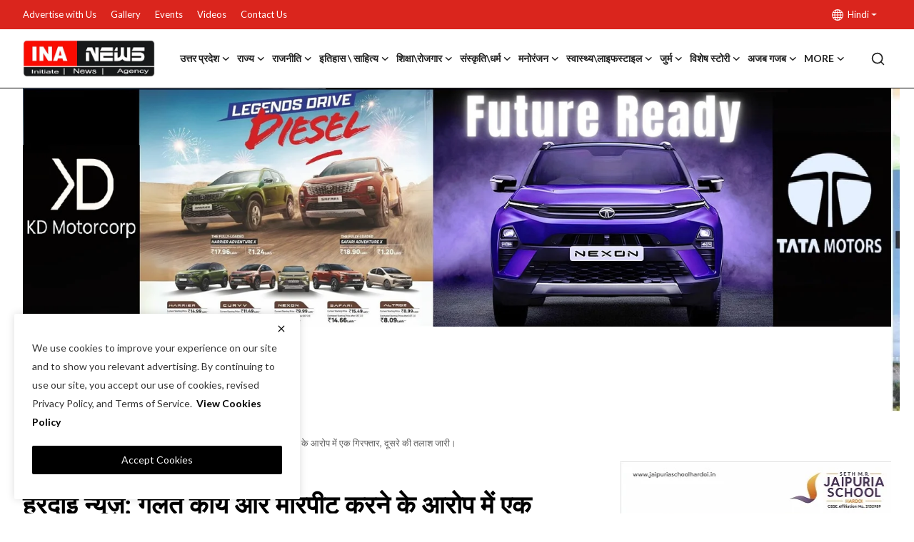

--- FILE ---
content_type: text/html; charset=UTF-8
request_url: https://inanews.org/One-arrested-for-wrongdoing-and-assault,-search
body_size: 91351
content:
<!DOCTYPE html>
<html lang="hi" >
<head>
<meta charset="utf-8">
<meta http-equiv="X-UA-Compatible" content="IE=edge">
<meta name="viewport" content="width=device-width, initial-scale=1">
<meta name="google-site-verification" content="GKjE2Z9NY5o2PsvWV95cGcwnXezTbDgiLGBmg8vw9FI" />

<link rel="canonical" href="https://inanews.org/" />
<title>हरदोई न्यूज़: गलत कार्य और मारपीट करने के आरोप में एक गिरफ्तार, दूसरे की तलाश जारी।  - INA NEWS</title>
<meta name="description" content=""/>
<meta name="keywords" content=""/>
<meta name="author" content="INA News"/>
<meta property="og:locale" content="en_US"/>
<meta property="og:site_name" content="INA News"/>
<meta name="X-CSRF-TOKEN" content="25ebe3ca9e25064fe26cc229d89f6843"><meta property="og:type" content="article"/>
<meta property="og:title" content="हरदोई न्यूज़: गलत कार्य और मारपीट करने के आरोप में एक गिरफ्तार, दूसरे की तलाश जारी। "/>
<meta property="og:description" content=""/>
<meta property="og:url" content="https://inanews.org/One-arrested-for-wrongdoing-and-assault,-search"/>
<meta property="og:image" content="https://inanews.org/uploads/images/202407/image_870x580_6698af3095910.jpg"/>
<meta property="og:image:width" content="750"/>
<meta property="og:image:height" content="422"/>
<meta property="article:author" content="INA News_Admin"/>
<meta property="fb:app_id" content=""/>
<meta property="article:tag" content="हरदोई जुर्म"/>
<meta property="article:published_time" content="2024-07-18 11:30:56"/>
<meta property="article:modified_time" content="2024-07-18 11:30:56"/>
<meta name="twitter:card" content="summary_large_image"/>
<meta name="twitter:site" content="@INA News"/>
<meta name="twitter:creator" content="@INA News_Admin"/>
<meta name="twitter:title" content="हरदोई न्यूज़: गलत कार्य और मारपीट करने के आरोप में एक गिरफ्तार, दूसरे की तलाश जारी। "/>
<meta name="twitter:description" content=""/>
<meta name="twitter:image" content="https://inanews.org/uploads/images/202407/image_870x580_6698af3095910.jpg"/>
<link rel="shortcut icon" type="image/png" href="https://inanews.org/uploads/logo/favicon_666034846dd3b4-37296474.png"/>
<link rel="canonical" href="https://inanews.org/One-arrested-for-wrongdoing-and-assault,-search"/>
<link rel="alternate" href="https://inanews.org/One-arrested-for-wrongdoing-and-assault,-search" hreflang="hi"/>
<style>@font-face {font-family: 'Inter'; font-style: normal; font-weight: 400; font-display: swap; src: local(''), url('https://inanews.org/assets/fonts/inter/inter-400.woff2') format('woff2'), url('https://inanews.org/assets/fonts/inter/inter-400.woff') format('woff')}  @font-face {font-family: 'Inter'; font-style: normal; font-weight: 600; font-display: swap; src: local(''), url('https://inanews.org/assets/fonts/inter/inter-600.woff2') format('woff2'), url('https://inanews.org/assets/fonts/inter/inter-600.woff') format('woff')}  @font-face {font-family: 'Inter'; font-style: normal; font-weight: 700; font-display: swap; src: local(''), url('https://inanews.org/assets/fonts/inter/inter-700.woff2') format('woff2'), url('https://inanews.org/assets/fonts/inter/inter-700.woff') format('woff')}</style>
<link href="https://fonts.googleapis.com/css?family=Lato:300,400,700&display=swap&subset=latin-ext" rel="stylesheet"><link href="https://fonts.googleapis.com/css?family=Montserrat:300,400,500,600,700&display=swap&subset=cyrillic,cyrillic-ext,latin-ext,vietnamese" rel="stylesheet">
<link href="https://inanews.org/assets/vendor/bootstrap/css/bootstrap.min.css" rel="stylesheet">
<link href="https://inanews.org/assets/themes/magazine/css/icons-2.2.min.css" rel="stylesheet">
<link href="https://inanews.org/assets/themes/magazine/css/plugins-2.2.min.css" rel="stylesheet">
<link href="https://inanews.org/assets/themes/magazine/css/style-2.2.min.css" rel="stylesheet">
<style>:root {--vr-font-primary:  "Lato", Helvetica, sans-serif;--vr-font-secondary:  "Inter", sans-serif;;--vr-font-tertiary:  "Montserrat", Helvetica, sans-serif;--vr-theme-color: #000000;--vr-block-color: #000000;--vr-mega-menu-color: #f9f9f9;} .section-videos .video-large .image {height: 100% !important;}
.bn-ds-1{width: 679px; height: 900px;}.bn-mb-1{width: 300px; height: 500px;}.bn-ds-2{width: 384px; height: 592px;}.bn-mb-2{width: 400px; height: 500px;}.bn-ds-3{width: 575px; height: 761px;}.bn-mb-3{width: 300px; height: 250px;}.bn-ds-4{width: 550px; height: 277px;}.bn-mb-4{width: 550px; height: 277px;}.bn-ds-5{width: 899px; height: 1599px;}.bn-mb-5{width: 700px; height: 400px;}.bn-ds-6{width: 1375px; height: 679px;}.bn-mb-6{width: 1375px; height: 689px;}.bn-ds-7{width: 576px; height: 480px;}.bn-mb-7{width: 336px; height: 280px;}.bn-ds-8{width: 550px; height: 272px;}.bn-mb-8{width: 317px; height: 219px;}.bn-ds-9{width: 300px; height: 200px;}.bn-mb-9{width: 300px; height: 250px;}.bn-ds-10{width: 375px; height: 640px;}.bn-mb-10{width: 300px; height: 512px;}.bn-ds-11{width: 410px; height: 512px;}.bn-mb-11{width: 410px; height: 512px;}</style>
<script>var VrConfig = {baseURL: 'https://inanews.org', csrfTokenName: 'csrf_token', sysLangId: '2', authCheck: 0, rtl: false, isRecaptchaEnabled: '0', categorySliderIds: [], textOk: "OK", textCancel: "Cancel", textCorrectAnswer: "Correct Answer", textWrongAnswer: "Wrong Answer"};</script><link rel="stylesheet" href="https://cdnjs.cloudflare.com/ajax/libs/font-awesome/4.7.0/css/font-awesome.min.css">
<!-- Google tag (gtag.js) -->
<script async src="https://www.googletagmanager.com/gtag/js?id=G-QY86V4M832"></script>
<script>
  window.dataLayer = window.dataLayer || [];
  function gtag(){dataLayer.push(arguments);}
  gtag('js', new Date());

  gtag('config', 'G-QY86V4M832');
</script>
<script async src="https://pagead2.googlesyndication.com/pagead/js/adsbygoogle.js?client=ca-pub-4679123401548328"
     crossorigin="anonymous"></script>
     <script async custom-element="amp-auto-ads"
        src="https://cdn.ampproject.org/v0/amp-auto-ads-0.1.js">
</script>
     
</head>
<body class="magazine">
<style>.a-username{display:none !important;}</style>
<div id="nav-top" class="d-flex align-items-center">
<div class="container-xl d-flex justify-content-center justify-content-between">
<div class="d-flex align-items-center">
<!--<ul class="navbar-nav flex-row top-left">

<li class="nav-item"><a href="https://inanews.org/advertise-with-us" class="nav-link">Advertise with Us</a></li>
<li class="nav-item"><a href="https://inanews.org/advertise-with-us" class="nav-link"> Advertise with Us</li>
<li class="nav-item"><a href="https://inanews.org/gallery" class="nav-link">Gallery</li>
<li class="nav-item"><a href="https://inanews.org/events" class="nav-link">Events</li>
<li class="nav-item"><a href="https://inanews.org/videos" class="nav-link">Videos</li>
<li class="nav-item"><a href="https://inanews.org/contact" class="nav-link">Contact Us</li>
<li class="nav-item"><a href="https://inanews.org/events" class="nav-link">Events</a></li>
<li class="nav-item"><a href="https://inanews.org/advertise-with-us" class="nav-link"> Advertise with Us</li>
<li class="nav-item"><a href="https://inanews.org/gallery" class="nav-link">Gallery</li>
<li class="nav-item"><a href="https://inanews.org/events" class="nav-link">Events</li>
<li class="nav-item"><a href="https://inanews.org/videos" class="nav-link">Videos</li>
<li class="nav-item"><a href="https://inanews.org/contact" class="nav-link">Contact Us</li>
<li class="nav-item"><a href="https://inanews.org/gallery" class="nav-link">Gallery</a></li>
<li class="nav-item"><a href="https://inanews.org/advertise-with-us" class="nav-link"> Advertise with Us</li>
<li class="nav-item"><a href="https://inanews.org/gallery" class="nav-link">Gallery</li>
<li class="nav-item"><a href="https://inanews.org/events" class="nav-link">Events</li>
<li class="nav-item"><a href="https://inanews.org/videos" class="nav-link">Videos</li>
<li class="nav-item"><a href="https://inanews.org/contact" class="nav-link">Contact Us</li>
<li class="nav-item"><a href="https://inanews.org/contact" class="nav-link">Contacts</a></li>
<li class="nav-item"><a href="https://inanews.org/advertise-with-us" class="nav-link"> Advertise with Us</li>
<li class="nav-item"><a href="https://inanews.org/gallery" class="nav-link">Gallery</li>
<li class="nav-item"><a href="https://inanews.org/events" class="nav-link">Events</li>
<li class="nav-item"><a href="https://inanews.org/videos" class="nav-link">Videos</li>
<li class="nav-item"><a href="https://inanews.org/contact" class="nav-link">Contact Us</li>
</ul>-->
<ul class="navbar-nav flex-row top-left">



<li class="nav-item"><a href="https://inanews.org/advertise-with-us" class="nav-link"> Advertise with Us</a></li>
<li class="nav-item"><a href="https://inanews.org/gallery" class="nav-link">Gallery</a></li>
<li class="nav-item"><a href="https://inanews.org/events" class="nav-link">Events</a></li>
<li class="nav-item"><a href="https://inanews.org/videos" class="nav-link">Videos</a></li>
<li class="nav-item"><a href="https://inanews.org/contact" class="nav-link">Contact Us</a></li>

</ul>
</div>
<div class="d-flex align-items-center">
<ul class="navbar-nav flex-row flex-wrap ms-md-auto align-items-center">
<li class="nav-item dropdown dropdown-languages">
<a class="nav-link dropdown-toggle display-flex align-items-center" data-bs-toggle="dropdown" aria-expanded="false" href="#">
<svg xmlns="http://www.w3.org/2000/svg" width="16" height="16" fill="currentColor" viewBox="0 0 16 16">
<path
d="M0 8a8 8 0 1 1 16 0A8 8 0 0 1 0 8zm7.5-6.923c-.67.204-1.335.82-1.887 1.855A7.97 7.97 0 0 0 5.145 4H7.5V1.077zM4.09 4a9.267 9.267 0 0 1 .64-1.539 6.7 6.7 0 0 1 .597-.933A7.025 7.025 0 0 0 2.255 4H4.09zm-.582 3.5c.03-.877.138-1.718.312-2.5H1.674a6.958 6.958 0 0 0-.656 2.5h2.49zM4.847 5a12.5 12.5 0 0 0-.338 2.5H7.5V5H4.847zM8.5 5v2.5h2.99a12.495 12.495 0 0 0-.337-2.5H8.5zM4.51 8.5a12.5 12.5 0 0 0 .337 2.5H7.5V8.5H4.51zm3.99 0V11h2.653c.187-.765.306-1.608.338-2.5H8.5zM5.145 12c.138.386.295.744.468 1.068.552 1.035 1.218 1.65 1.887 1.855V12H5.145zm.182 2.472a6.696 6.696 0 0 1-.597-.933A9.268 9.268 0 0 1 4.09 12H2.255a7.024 7.024 0 0 0 3.072 2.472zM3.82 11a13.652 13.652 0 0 1-.312-2.5h-2.49c.062.89.291 1.733.656 2.5H3.82zm6.853 3.472A7.024 7.024 0 0 0 13.745 12H11.91a9.27 9.27 0 0 1-.64 1.539 6.688 6.688 0 0 1-.597.933zM8.5 12v2.923c.67-.204 1.335-.82 1.887-1.855.173-.324.33-.682.468-1.068H8.5zm3.68-1h2.146c.365-.767.594-1.61.656-2.5h-2.49a13.65 13.65 0 0 1-.312 2.5zm2.802-3.5a6.959 6.959 0 0 0-.656-2.5H12.18c.174.782.282 1.623.312 2.5h2.49zM11.27 2.461c.247.464.462.98.64 1.539h1.835a7.024 7.024 0 0 0-3.072-2.472c.218.284.418.598.597.933zM10.855 4a7.966 7.966 0 0 0-.468-1.068C9.835 1.897 9.17 1.282 8.5 1.077V4h2.355z"/>
</svg>&nbsp;
Hindi</a>
<ul class="dropdown-menu">
<li><a href="https://inanews.org" class="dropdown-item selected">Hindi</a></li>
</ul>
</li>
<li class="nav-item display-flex align-items-center m0">
<form action="https://inanews.org/switch-dark-mode" method="post">
<input type="hidden" name="csrf_token" value="25ebe3ca9e25064fe26cc229d89f6843"><input type="hidden" name="back_url" value="https://inanews.org/One-arrested-for-wrongdoing-and-assault,-search">
<!--<button type="submit" name="theme_mode" value="dark" class="btn-switch-mode" aria-label="switch-mode">
<svg xmlns="http://www.w3.org/2000/svg" width="13" height="13" fill="currentColor" class="dark-mode-icon" viewBox="0 0 16 16">
<path d="M6 .278a.768.768 0 0 1 .08.858 7.208 7.208 0 0 0-.878 3.46c0 4.021 3.278 7.277 7.318 7.277.527 0 1.04-.055 1.533-.16a.787.787 0 0 1 .81.316.733.733 0 0 1-.031.893A8.349 8.349 0 0 1 8.344 16C3.734 16 0 12.286 0 7.71 0 4.266 2.114 1.312 5.124.06A.752.752 0 0 1 6 .278z"/>
</svg>
</button>-->
</form>
</li>
</ul>
</div>
</div>
</div><header id="header" >
<div class="navbar navbar-expand-md nav-main">
<nav class="container-xl">
<a href="https://inanews.org" class="navbar-brand p-0">
<img src="https://inanews.org/uploads/logo/logo_66558ac26f4cb2-75138721.png" alt="logo" class="logo" width="180" height="52">
</a>
<div class="collapse navbar-collapse">
<ul class="navbar-nav navbar-left display-flex align-items-center">
<li class="nav-item nav-item-category nav-item-category-1" data-category-id="1">
<a href="https://inanews.org/Utter-pradesh" class="nav-link" data-toggle="dropdown" role="button" aria-expanded="false">उत्तर प्रदेश<i class="icon-arrow-down"></i></a>
</li>
<li class="nav-item nav-item-category nav-item-category-2" data-category-id="2">
<a href="https://inanews.org/state" class="nav-link" data-toggle="dropdown" role="button" aria-expanded="false">राज्य<i class="icon-arrow-down"></i></a>
</li>
<li class="nav-item nav-item-category nav-item-category-9" data-category-id="9">
<a href="https://inanews.org/politics" class="nav-link" data-toggle="dropdown" role="button" aria-expanded="false">राजनीति<i class="icon-arrow-down"></i></a>
</li>
<li class="nav-item nav-item-category nav-item-category-15" data-category-id="15">
<a href="https://inanews.org/history-literature" class="nav-link" data-toggle="dropdown" role="button" aria-expanded="false">इतिहास \ साहित्य<i class="icon-arrow-down"></i></a>
</li>
<li class="nav-item nav-item-category nav-item-category-18" data-category-id="18">
<a href="https://inanews.org/education-employment" class="nav-link" data-toggle="dropdown" role="button" aria-expanded="false">शिक्षा\रोजगार<i class="icon-arrow-down"></i></a>
</li>
<li class="nav-item nav-item-category nav-item-category-6" data-category-id="6">
<a href="https://inanews.org/culture-religion" class="nav-link" data-toggle="dropdown" role="button" aria-expanded="false">संस्कृति\धर्म<i class="icon-arrow-down"></i></a>
</li>
<li class="nav-item nav-item-category nav-item-category-3" data-category-id="3">
<a href="https://inanews.org/entertainment" class="nav-link" data-toggle="dropdown" role="button" aria-expanded="false">मनोरंजन<i class="icon-arrow-down"></i></a>
</li>
<li class="nav-item nav-item-category nav-item-category-17" data-category-id="17">
<a href="https://inanews.org/health-lifestyle" class="nav-link" data-toggle="dropdown" role="button" aria-expanded="false">स्वास्थ्य\लाइफस्टाइल<i class="icon-arrow-down"></i></a>
</li>
<li class="nav-item nav-item-category nav-item-category-8" data-category-id="8">
<a href="https://inanews.org/Jurm-crime" class="nav-link" data-toggle="dropdown" role="button" aria-expanded="false">जुर्म<i class="icon-arrow-down"></i></a>
</li>
<li class="nav-item nav-item-category nav-item-category-22" data-category-id="22">
<a href="https://inanews.org/special-story" class="nav-link" data-toggle="dropdown" role="button" aria-expanded="false">विशेष स्टोरी<i class="icon-arrow-down"></i></a>
</li>
<li class="nav-item nav-item-category nav-item-category-19" data-category-id="19">
<a href="https://inanews.org/ajab-gajab" class="nav-link" data-toggle="dropdown" role="button" aria-expanded="false">अजब गजब<i class="icon-arrow-down"></i></a>
</li>
<li class="nav-item dropdown">
<a class="nav-link" href="#">More<i class="icon-arrow-down"></i></a>
<ul class="dropdown-menu nav-dropdown-menu">
<li><a href="https://inanews.org/agriculture" class="dropdown-item">कृषि</a></li>
<li><a href="https://inanews.org/new-delhi" class="dropdown-item">नई दिल्ली</a></li>
<li><a href="https://inanews.org/technology-business" class="dropdown-item">टेक्नोलॉजी / बिजनेस</a></li>
<li>
<a href="https://inanews.org/sports" class="dropdown-item display-flex align-items-center">खेल<i class="icon-arrow-down"></i></a>
<ul class="dropdown-menu dropdown-sub">
<li><a href="https://inanews.org/sports/cricket" class="dropdown-item">क्रिकेट</a></li>
</ul>
</li>
<li><a href="https://inanews.org/viral-news" class="dropdown-item">वायरल न्यूज़</a></li>
</ul>
</li>
</ul>
<hr class="d-md-none text-white-50">
<ul class="navbar-nav navbar-right flex-row flex-wrap align-items-center ms-md-auto">
<li class="nav-item col-6 col-lg-auto position-relative">
<button type="button" class="btn-link nav-link py-2 px-0 px-lg-2 search-icon display-flex align-items-center" aria-label="search">
<svg xmlns="http://www.w3.org/2000/svg" width="21" height="21" viewBox="0 0 24 24" fill="none" stroke="currentColor" stroke-width="2" stroke-linecap="round" stroke-linejoin="round">
<circle cx="11" cy="11" r="8"></circle>
<line x1="21" y1="21" x2="16.65" y2="16.65"></line>
</svg>
</button>
<div class="search-form">
<form action="https://inanews.org/search" method="get" id="search_validate">
<input type="text" name="q" maxlength="300" pattern=".*\S+.*" class="form-control form-input" placeholder="Search..."  required>
<button class="btn btn-custom" aria-label="search">
<svg xmlns="http://www.w3.org/2000/svg" width="20" height="20" viewBox="0 0 24 24" fill="none" stroke="currentColor" stroke-width="2" stroke-linecap="round" stroke-linejoin="round">
<circle cx="11" cy="11" r="8"></circle>
<line x1="21" y1="21" x2="16.65" y2="16.65"></line>
</svg>
</button>
</form>
</div>
</li>
</ul>
</div>
</nav>
</div>

<div class="container-xl">
<div class="mega-menu-container">
<div class="mega-menu add-mega-menu mega-menu-1 shadow-sm" data-category-id="1">
<div class="container-fluid">
<div class="row">
<div class="col-3 menu-left">
<a href="https://inanews.org/Utter-pradesh" data-category-filter="all" class="link-sub-category link-sub-category-all active">All</a>
<a href="https://inanews.org/Utter-pradesh/hardoi" data-category-filter="10" class="link-sub-category">हरदोई न्यूज़</a>
<a href="https://inanews.org/Utter-pradesh/mahakumbh-nagar" data-category-filter="77" class="link-sub-category">महाकुम्भ नगर</a>
<a href="https://inanews.org/Utter-pradesh/mainpuri-news" data-category-filter="78" class="link-sub-category">मैनपुरी न्यूज़</a>
<a href="https://inanews.org/Utter-pradesh/sambhal" data-category-filter="31" class="link-sub-category">संभल न्यूज़</a>
<a href="https://inanews.org/Utter-pradesh/ballia" data-category-filter="34" class="link-sub-category">बलिया न्यूज़</a>
<a href="https://inanews.org/Utter-pradesh/deoband" data-category-filter="30" class="link-sub-category">देवबंद न्यूज़</a>
<a href="https://inanews.org/Utter-pradesh/kanpur" data-category-filter="33" class="link-sub-category">कानपुर न्यूज़</a>
<a href="https://inanews.org/Utter-pradesh/prayagraj" data-category-filter="12" class="link-sub-category">प्रयागराज न्यूज़</a>
<a href="https://inanews.org/Utter-pradesh/shahjahanpur" data-category-filter="11" class="link-sub-category">शाहजहांपुर न्यूज़</a>
<a href="https://inanews.org/Utter-pradesh/amroha" data-category-filter="72" class="link-sub-category">अमरोहा न्यूज़</a>
<a href="https://inanews.org/Utter-pradesh/gorakhpur" data-category-filter="71" class="link-sub-category">गोरखपुर न्यूज़</a>
<a href="https://inanews.org/Utter-pradesh/hathras" data-category-filter="70" class="link-sub-category">हाथरस न्यूज़</a>
<a href="https://inanews.org/Utter-pradesh/kasganj" data-category-filter="69" class="link-sub-category">कासगंज न्यूज़</a>
<a href="https://inanews.org/Utter-pradesh/mathura" data-category-filter="61" class="link-sub-category">मथुरा न्यूज़</a>
<a href="https://inanews.org/Utter-pradesh/saharanpur" data-category-filter="59" class="link-sub-category">सहारनपुर न्यूज़</a>
<a href="https://inanews.org/Utter-pradesh/kannauj" data-category-filter="57" class="link-sub-category">कन्नौज न्यूज़</a>
<a href="https://inanews.org/Utter-pradesh/amethi" data-category-filter="56" class="link-sub-category">अमेठी न्यूज़</a>
<a href="https://inanews.org/Utter-pradesh/moradabad" data-category-filter="53" class="link-sub-category">मुरादाबाद न्यूज़</a>
<a href="https://inanews.org/Utter-pradesh/mau" data-category-filter="52" class="link-sub-category">मऊ न्यूज़</a>
<a href="https://inanews.org/Utter-pradesh/barabanki" data-category-filter="51" class="link-sub-category">बाराबंकी न्यूज़</a>
<a href="https://inanews.org/Utter-pradesh/lucknow" data-category-filter="50" class="link-sub-category">लखनऊ न्यूज़</a>
<a href="https://inanews.org/Utter-pradesh/varanasi" data-category-filter="49" class="link-sub-category">वाराणसी न्यूज़</a>
<a href="https://inanews.org/Utter-pradesh/sitapur" data-category-filter="48" class="link-sub-category">सीतापुर न्यूज़</a>
<a href="https://inanews.org/Utter-pradesh/balrampur" data-category-filter="46" class="link-sub-category">बलरामपुर न्यूज़</a>
<a href="https://inanews.org/Utter-pradesh/ambedkar-nagar" data-category-filter="45" class="link-sub-category">अम्बेडकरनगर न्यूज़</a>
<a href="https://inanews.org/Utter-pradesh/hapur" data-category-filter="44" class="link-sub-category">हापुड़ न्यूज़</a>
<a href="https://inanews.org/Utter-pradesh/agra" data-category-filter="43" class="link-sub-category">आगरा न्यूज़</a>
<a href="https://inanews.org/Utter-pradesh/bijnor" data-category-filter="42" class="link-sub-category">बिजनौर न्यूज़</a>
<a href="https://inanews.org/Utter-pradesh/lakhimpur-kheri" data-category-filter="41" class="link-sub-category">लखीमपुर- खीरी न्यूज़</a>
<a href="https://inanews.org/Utter-pradesh/ayodhya" data-category-filter="40" class="link-sub-category">अयोध्या न्यूज़</a>
<a href="https://inanews.org/Utter-pradesh/sant-kabir-nagar" data-category-filter="35" class="link-sub-category">संत कबीर नगर</a>
<a href="https://inanews.org/Utter-pradesh/pilibhit" data-category-filter="32" class="link-sub-category">पीलीभीत न्यूज़</a>
<a href="https://inanews.org/Utter-pradesh/shravasti" data-category-filter="29" class="link-sub-category">श्रावस्ती न्यूज़</a>
<a href="https://inanews.org/Utter-pradesh/ghazipur" data-category-filter="28" class="link-sub-category">गाजीपुर न्यूज़</a>
</div>
<div class="col-12 menu-right">
<div class="menu-category-items filter-all active">
<div class="container-fluid">
<div class="row">
<div class="col-sm-2 menu-post-item width25">
<div class="menu-post-view">
<div class="image">
<a href="https://inanews.org/district-magistrate-dr.-raja-ganapati-r-inspected-nagar-panchayat-sidhauli-and-examined-the-records-closely">
<img src="[data-uri]" data-src="https://inanews.org/uploads/images/202601/image_430x256_697e4836608b2.jpg" alt="Sitapur: जिलाधिकारी डॉ. राजा गणपति आर ने नगर पंचायत सिधौली का किया निरीक्षण, अभिलेखों की बारीकी से जांच।" class="img-fluid lazyload" width="232" height="140"/>
</a>
</div>
<h3 class="title"><a href="https://inanews.org/district-magistrate-dr.-raja-ganapati-r-inspected-nagar-panchayat-sidhauli-and-examined-the-records-closely">Sitapur: जिलाधिकारी डॉ. राजा गणपति आर ने नगर ...</a></h3>
<p class="small-post-meta">    <a href="https://inanews.org/profile/inanews" class="a-username">INA News_Admin</a>
    <span>Jan 31, 2026</span>
    <span><i class="icon-comment"></i>&nbsp;0</span>
    <span class="m-r-0"><i class="icon-eye"></i>&nbsp;2</span>
</p>
</div>
</div>
<div class="col-sm-2 menu-post-item width25">
<div class="menu-post-view">
<div class="image">
<a href="https://inanews.org/retired-sub-inspectors-were-given-farewell-and-honoured-by-presenting-them-mementos">
<img src="[data-uri]" data-src="https://inanews.org/uploads/images/202601/image_430x256_697e46d95812a.jpg" alt="Sitapur: सेवानिवृत्त दरोगाओं को दी गई विदाई, स्मृति चिन्ह भेंट कर किया गया सम्मान।" class="img-fluid lazyload" width="232" height="140"/>
</a>
</div>
<h3 class="title"><a href="https://inanews.org/retired-sub-inspectors-were-given-farewell-and-honoured-by-presenting-them-mementos">Sitapur: सेवानिवृत्त दरोगाओं को दी गई विदाई, ...</a></h3>
<p class="small-post-meta">    <a href="https://inanews.org/profile/inanews" class="a-username">INA News_Admin</a>
    <span>Jan 31, 2026</span>
    <span><i class="icon-comment"></i>&nbsp;0</span>
    <span class="m-r-0"><i class="icon-eye"></i>&nbsp;5</span>
</p>
</div>
</div>
<div class="col-sm-2 menu-post-item width25">
<div class="menu-post-view">
<div class="image">
<a href="https://inanews.org/sitapur-od-op-dari-received-the-honour-the-district-magistrate-presented-it-with-love-to-the-chief-minister">
<img src="[data-uri]" data-src="https://inanews.org/uploads/images/202601/image_430x256_697e44e600d6b.jpg" alt="Sitapur: सीतापुर की ओडी ओपी दरी को मिला सम्मान, जिलाधिकारी ने मुख्यमंत्री को सप्रेम भेंट की। " class="img-fluid lazyload" width="232" height="140"/>
</a>
</div>
<h3 class="title"><a href="https://inanews.org/sitapur-od-op-dari-received-the-honour-the-district-magistrate-presented-it-with-love-to-the-chief-minister">Sitapur: सीतापुर की ओडी ओपी दरी को मिला सम्मा...</a></h3>
<p class="small-post-meta">    <a href="https://inanews.org/profile/inanews" class="a-username">INA News_Admin</a>
    <span>Jan 31, 2026</span>
    <span><i class="icon-comment"></i>&nbsp;0</span>
    <span class="m-r-0"><i class="icon-eye"></i>&nbsp;3</span>
</p>
</div>
</div>
<div class="col-sm-2 menu-post-item width25">
<div class="menu-post-view">
<div class="image">
<a href="https://inanews.org/dm-meeting-instructions-ineffective-the-game-of-picking-up-passengers-on-the-road-leaving-the-bus-stand-continues">
<img src="[data-uri]" data-src="https://inanews.org/uploads/images/202601/image_430x256_697e43416818f.jpg" alt="Sitapur: DM की बैठक के निर्देश बेअसर: बस स्टैंड छोड़ सड़क पर सवारियाँ भरने का खेल जारी।" class="img-fluid lazyload" width="232" height="140"/>
</a>
</div>
<h3 class="title"><a href="https://inanews.org/dm-meeting-instructions-ineffective-the-game-of-picking-up-passengers-on-the-road-leaving-the-bus-stand-continues">Sitapur: DM की बैठक के निर्देश बेअसर: बस स्टै...</a></h3>
<p class="small-post-meta">    <a href="https://inanews.org/profile/inanews" class="a-username">INA News_Admin</a>
    <span>Jan 31, 2026</span>
    <span><i class="icon-comment"></i>&nbsp;0</span>
    <span class="m-r-0"><i class="icon-eye"></i>&nbsp;4</span>
</p>
</div>
</div>
</div>
</div>
</div>
<div class="menu-category-items filter-10">
<div class="container-fluid">
<div class="row">
<div class="col-sm-2 menu-post-item width25">
<div class="image">
<a href="https://inanews.org/district-magistrate-anunay-jha-heard-31-complaints-in-the-public-hearing-and-resolved-many-of-them-on-the-spot">
<img src="[data-uri]" data-src="https://inanews.org/uploads/images/202601/image_430x256_697e043575ba4.jpg" alt="Hardoi: जिलाधिकारी अनुनय झा ने जन सुनवाई में सुनी 31 शिकायतें, कई का मौके पर किया निस्तारण।" class="img-fluid lazyload" width="232" height="140"/>
</a>
</div>
<h3 class="title"><a href="https://inanews.org/district-magistrate-anunay-jha-heard-31-complaints-in-the-public-hearing-and-resolved-many-of-them-on-the-spot">Hardoi: जिलाधिकारी अनुनय झा ने जन सुनवाई में ...</a></h3>
<p class="small-post-meta">    <a href="https://inanews.org/profile/inanews" class="a-username">INA News_Admin</a>
    <span>Jan 31, 2026</span>
    <span><i class="icon-comment"></i>&nbsp;0</span>
    <span class="m-r-0"><i class="icon-eye"></i>&nbsp;16</span>
</p>
</div>
<div class="col-sm-2 menu-post-item width25">
<div class="image">
<a href="https://inanews.org/persons-born-outside-India-can-also-fill-form-6-or-form-6A-in-physical-form">
<img src="[data-uri]" data-src="https://inanews.org/uploads/images/202601/image_430x256_697e029f9fbb7.jpg" alt="Hardoi: भारत के बाहर के जन्मे व्यक्ति भी भौतिक रूप में भर सकेगें फॉर्म 6 या फॉर्म 6A - उप जिला निर्वाचन अधिकारी" class="img-fluid lazyload" width="232" height="140"/>
</a>
</div>
<h3 class="title"><a href="https://inanews.org/persons-born-outside-India-can-also-fill-form-6-or-form-6A-in-physical-form">Hardoi: भारत के बाहर के जन्मे व्यक्ति भी भौति...</a></h3>
<p class="small-post-meta">    <a href="https://inanews.org/profile/inanews" class="a-username">INA News_Admin</a>
    <span>Jan 31, 2026</span>
    <span><i class="icon-comment"></i>&nbsp;0</span>
    <span class="m-r-0"><i class="icon-eye"></i>&nbsp;8</span>
</p>
</div>
<div class="col-sm-2 menu-post-item width25">
<div class="image">
<a href="https://inanews.org/special-revision-campaign-district-magistrate-appeals-to-villagers-to-fill-form-6-today-itself">
<img src="[data-uri]" data-src="https://inanews.org/uploads/images/202601/image_430x256_697dc4a486a72.jpg" alt="Hardoi: विशेष पुनरीक्षण अभियान: जिलाधिकारी ने ग्रामीणों से की अपील, आज ही भरें फॉर्म-6" class="img-fluid lazyload" width="232" height="140"/>
</a>
</div>
<h3 class="title"><a href="https://inanews.org/special-revision-campaign-district-magistrate-appeals-to-villagers-to-fill-form-6-today-itself">Hardoi: विशेष पुनरीक्षण अभियान: जिलाधिकारी ने...</a></h3>
<p class="small-post-meta">    <a href="https://inanews.org/profile/inanews" class="a-username">INA News_Admin</a>
    <span>Jan 31, 2026</span>
    <span><i class="icon-comment"></i>&nbsp;0</span>
    <span class="m-r-0"><i class="icon-eye"></i>&nbsp;18</span>
</p>
</div>
<div class="col-sm-2 menu-post-item width25">
<div class="image">
<a href="https://inanews.org/show-cause-notice-to-the-head-secretary-on-financial-irregularities-in-gram-panchayat-ballipur">
<img src="[data-uri]" data-src="https://inanews.org/uploads/images/202601/image_430x256_697db3a507236.jpg" alt="Hardoi: ग्राम पंचायत बल्लीपुर में वित्तीय अनियमितता पर प्रधान-सचिव को कारण बताओ नोटिस। " class="img-fluid lazyload" width="232" height="140"/>
</a>
</div>
<h3 class="title"><a href="https://inanews.org/show-cause-notice-to-the-head-secretary-on-financial-irregularities-in-gram-panchayat-ballipur">Hardoi: ग्राम पंचायत बल्लीपुर में वित्तीय अनि...</a></h3>
<p class="small-post-meta">    <a href="https://inanews.org/profile/inanews" class="a-username">INA News_Admin</a>
    <span>Jan 31, 2026</span>
    <span><i class="icon-comment"></i>&nbsp;0</span>
    <span class="m-r-0"><i class="icon-eye"></i>&nbsp;19</span>
</p>
</div>
</div>
</div>
</div>
<div class="menu-category-items filter-77">
<div class="container-fluid">
<div class="row">
<div class="col-sm-2 menu-post-item width25">
<div class="image">
<a href="https://inanews.org/lucknow-news-whoever-saw-maha-kumbh-in-whatever-form-saw-it-that-way-cm-yogi-said-maha-kumbh-also-has-many-lessons">
<img src="[data-uri]" data-src="https://inanews.org/uploads/images/202503/image_430x256_67c5ecb6942e5.jpg" alt="Lucknow News: महाकुम्भ को जिसने जिस रूप में देखा उसे वैसा ही दिखा, CM योगी ने कहा- महाकुम्भ (Maha Kumbh) के सबक भी बहुत हैं..." class="img-fluid lazyload" width="232" height="140"/>
</a>
</div>
<h3 class="title"><a href="https://inanews.org/lucknow-news-whoever-saw-maha-kumbh-in-whatever-form-saw-it-that-way-cm-yogi-said-maha-kumbh-also-has-many-lessons">Lucknow News: महाकुम्भ को जिसने जिस रूप में द...</a></h3>
<p class="small-post-meta">    <a href="https://inanews.org/profile/ina-news2" class="a-username">INA NEWS2</a>
    <span>Mar 3, 2025</span>
    <span><i class="icon-comment"></i>&nbsp;0</span>
    <span class="m-r-0"><i class="icon-eye"></i>&nbsp;650</span>
</p>
</div>
<div class="col-sm-2 menu-post-item width25">
<div class="image">
<a href="https://inanews.org/prayagraj-mahakumbh-became-a-confluence-of-reunification-more-than-50-thousand-people-who-were-separated-in-the-fair-were-reunited-with-their-loved-ones">
<img src="[data-uri]" data-src="https://inanews.org/uploads/images/202503/image_430x256_67c4269591b48.jpg" alt="Prayagraj News: पुनर्मिलन का संगम बना प्रयागराज महाकुम्भ, अपनों से मिलाए गये मेले में बिछड़े हुए 50 हजार से ज्यादा लोग। " class="img-fluid lazyload" width="232" height="140"/>
</a>
</div>
<h3 class="title"><a href="https://inanews.org/prayagraj-mahakumbh-became-a-confluence-of-reunification-more-than-50-thousand-people-who-were-separated-in-the-fair-were-reunited-with-their-loved-ones">Prayagraj News: पुनर्मिलन का संगम बना प्रयागर...</a></h3>
<p class="small-post-meta">    <a href="https://inanews.org/profile/inanews" class="a-username">INA News_Admin</a>
    <span>Mar 2, 2025</span>
    <span><i class="icon-comment"></i>&nbsp;0</span>
    <span class="m-r-0"><i class="icon-eye"></i>&nbsp;558</span>
</p>
</div>
<div class="col-sm-2 menu-post-item width25">
<div class="image">
<a href="https://inanews.org/maha-kumbh-became-a-memory-but-its-echo-will-last-for-centuries-a-wonderful-spiritual-confluence-of-45-days">
<img src="[data-uri]" data-src="https://inanews.org/uploads/images/202502/image_430x256_67c19797c8351.jpg" alt="Maha Kumbh 2025: महाकुम्भ एक याद बन गया, लेकिन इसकी गूंज सदियों तक रहेगी, 45 दिन का अद्भुत आध्यात्मिक संगम, जो यादों में अमर रहेगा। " class="img-fluid lazyload" width="232" height="140"/>
</a>
</div>
<h3 class="title"><a href="https://inanews.org/maha-kumbh-became-a-memory-but-its-echo-will-last-for-centuries-a-wonderful-spiritual-confluence-of-45-days">Maha Kumbh 2025: महाकुम्भ एक याद बन गया, लेकि...</a></h3>
<p class="small-post-meta">    <a href="https://inanews.org/profile/inanews" class="a-username">INA News_Admin</a>
    <span>Feb 28, 2025</span>
    <span><i class="icon-comment"></i>&nbsp;0</span>
    <span class="m-r-0"><i class="icon-eye"></i>&nbsp;587</span>
</p>
</div>
<div class="col-sm-2 menu-post-item width25">
<div class="image">
<a href="https://inanews.org/on-the-closing-occasion-of-mahakumbh-cm-yogi-gave-instructions-to-run-cleanliness-campaign">
<img src="[data-uri]" data-src="https://inanews.org/uploads/images/202502/image_430x256_67c19520e8aa9.jpg" alt="Prayagraj News: महाकुम्भ (Mahakumbh) के समापन अवसर पर सीएम योगी (CM Yogi) ने दिये स्वच्छता अभियान चलाने के निर्देश।  " class="img-fluid lazyload" width="232" height="140"/>
</a>
</div>
<h3 class="title"><a href="https://inanews.org/on-the-closing-occasion-of-mahakumbh-cm-yogi-gave-instructions-to-run-cleanliness-campaign">Prayagraj News: महाकुम्भ (Mahakumbh) के समापन...</a></h3>
<p class="small-post-meta">    <a href="https://inanews.org/profile/inanews" class="a-username">INA News_Admin</a>
    <span>Feb 28, 2025</span>
    <span><i class="icon-comment"></i>&nbsp;0</span>
    <span class="m-r-0"><i class="icon-eye"></i>&nbsp;649</span>
</p>
</div>
</div>
</div>
</div>
<div class="menu-category-items filter-78">
<div class="container-fluid">
<div class="row">
<div class="col-sm-2 menu-post-item width25">
<div class="image">
<a href="https://inanews.org/wow-up-police-sent-rajveer-to-jail-instead-of-ramveer-took-17-years-to-prove-themselves-right">
<img src="[data-uri]" data-src="https://inanews.org/uploads/images/202507/image_430x256_6887bc4d040c3.jpg" alt="वाह रे यूपी पुलिस, &#039;रामवीर&#039; की जगह &#039;राजवीर&#039; को भेज दिया जेल, खुद को सही साबित करने में लग गये 17 साल" class="img-fluid lazyload" width="232" height="140"/>
</a>
</div>
<h3 class="title"><a href="https://inanews.org/wow-up-police-sent-rajveer-to-jail-instead-of-ramveer-took-17-years-to-prove-themselves-right">वाह रे यूपी पुलिस, &#039;रामवीर&#039; की जगह &#039;राजवीर&#039; क...</a></h3>
<p class="small-post-meta">    <a href="https://inanews.org/profile/ina-news2" class="a-username">INA NEWS2</a>
    <span>Jul 28, 2025</span>
    <span><i class="icon-comment"></i>&nbsp;0</span>
    <span class="m-r-0"><i class="icon-eye"></i>&nbsp;549</span>
</p>
</div>
<div class="col-sm-2 menu-post-item width25">
<div class="image">
<a href="https://inanews.org/mainpuri-news-yogi-governments-resolution-gets-support-new-furniture-will-reach-384-schools-of-mainpuri">
<img src="[data-uri]" data-src="https://inanews.org/uploads/images/202506/image_430x256_685c38dee2800.jpg" alt="Mainpuri News : योगी सरकार के संकल्प को मिला सहयोग, मैनपुरी के 384 विद्यालयों में पहुंचेगा नया फर्नीचर" class="img-fluid lazyload" width="232" height="140"/>
</a>
</div>
<h3 class="title"><a href="https://inanews.org/mainpuri-news-yogi-governments-resolution-gets-support-new-furniture-will-reach-384-schools-of-mainpuri">Mainpuri News : योगी सरकार के संकल्प को मिला ...</a></h3>
<p class="small-post-meta">    <a href="https://inanews.org/profile/ina-news2" class="a-username">INA NEWS2</a>
    <span>Jun 25, 2025</span>
    <span><i class="icon-comment"></i>&nbsp;0</span>
    <span class="m-r-0"><i class="icon-eye"></i>&nbsp;289</span>
</p>
</div>
<div class="col-sm-2 menu-post-item width25">
<div class="image">
<a href="https://inanews.org/girl-shot-after-refusing-marriage-the-incident-took-place-while-seeing-the-girl-for-marriage">
<img src="[data-uri]" data-src="https://inanews.org/uploads/images/202505/image_430x256_68385d93dbe9f.jpg" alt="Mainpuri News: शादी से इंकार पर युवती को मारी गोली- शादी के लिए युवती को देखने के दौरान दिया घटना को अंजाम। " class="img-fluid lazyload" width="232" height="140"/>
</a>
</div>
<h3 class="title"><a href="https://inanews.org/girl-shot-after-refusing-marriage-the-incident-took-place-while-seeing-the-girl-for-marriage">Mainpuri News: शादी से इंकार पर युवती को मारी...</a></h3>
<p class="small-post-meta">    <a href="https://inanews.org/profile/inanews" class="a-username">INA News_Admin</a>
    <span>May 29, 2025</span>
    <span><i class="icon-comment"></i>&nbsp;0</span>
    <span class="m-r-0"><i class="icon-eye"></i>&nbsp;500</span>
</p>
</div>
<div class="col-sm-2 menu-post-item width25">
<div class="image">
<a href="https://inanews.org/police-revealed-the-theft-that-took-place-in-broad-daylight-two-arrested-with-cash-worth-lakhs-of-rupees-jewellery">
<img src="[data-uri]" data-src="https://inanews.org/uploads/images/202505/image_430x256_6838386ae8247.jpg" alt="Mainpuri News: दिनदहाड़े हुई चोरी का पुलिस ने किया खुलासा- लाखों रुपए की नगदी, जेवरात, बाइक और तमंचा कारतूस के साथ दो गिरफ्तार। " class="img-fluid lazyload" width="232" height="140"/>
</a>
</div>
<h3 class="title"><a href="https://inanews.org/police-revealed-the-theft-that-took-place-in-broad-daylight-two-arrested-with-cash-worth-lakhs-of-rupees-jewellery">Mainpuri News: दिनदहाड़े हुई चोरी का पुलिस ने...</a></h3>
<p class="small-post-meta">    <a href="https://inanews.org/profile/inanews" class="a-username">INA News_Admin</a>
    <span>May 29, 2025</span>
    <span><i class="icon-comment"></i>&nbsp;0</span>
    <span class="m-r-0"><i class="icon-eye"></i>&nbsp;468</span>
</p>
</div>
</div>
</div>
</div>
<div class="menu-category-items filter-31">
<div class="container-fluid">
<div class="row">
<div class="col-sm-2 menu-post-item width25">
<div class="image">
<a href="https://inanews.org/decades-old-demand-raised-again-memorandum-submitted-to-city-magistrate-regarding-sambhal-gajraula-railway-line">
<img src="[data-uri]" data-src="https://inanews.org/uploads/images/202601/image_430x256_697df0b653032.jpg" alt="Sambhal: दशकों पुरानी मांग फिर उठी: सम्भल–गजरौला रेल लाइन को लेकर सिटी मजिस्ट्रेट को सौंपा गया ज्ञापन। " class="img-fluid lazyload" width="232" height="140"/>
</a>
</div>
<h3 class="title"><a href="https://inanews.org/decades-old-demand-raised-again-memorandum-submitted-to-city-magistrate-regarding-sambhal-gajraula-railway-line">Sambhal: दशकों पुरानी मांग फिर उठी: सम्भल–गजर...</a></h3>
<p class="small-post-meta">    <a href="https://inanews.org/profile/inanews" class="a-username">INA News_Admin</a>
    <span>Jan 31, 2026</span>
    <span><i class="icon-comment"></i>&nbsp;0</span>
    <span class="m-r-0"><i class="icon-eye"></i>&nbsp;49</span>
</p>
</div>
<div class="col-sm-2 menu-post-item width25">
<div class="image">
<a href="https://inanews.org/the-issue-of-death-in-panchayat-election-violence-heated-up-mla-ramkhiladi-yadav-reached-the-district-hospital">
<img src="[data-uri]" data-src="https://inanews.org/uploads/images/202601/image_430x256_697de6485c226.jpg" alt="Sambhal: पंचायत चुनाव हिंसा में मौत का मामला गरमाया, विधायक रामखिलाड़ी यादव पहुंचे जिला अस्पताल।" class="img-fluid lazyload" width="232" height="140"/>
</a>
</div>
<h3 class="title"><a href="https://inanews.org/the-issue-of-death-in-panchayat-election-violence-heated-up-mla-ramkhiladi-yadav-reached-the-district-hospital">Sambhal: पंचायत चुनाव हिंसा में मौत का मामला ...</a></h3>
<p class="small-post-meta">    <a href="https://inanews.org/profile/inanews" class="a-username">INA News_Admin</a>
    <span>Jan 31, 2026</span>
    <span><i class="icon-comment"></i>&nbsp;0</span>
    <span class="m-r-0"><i class="icon-eye"></i>&nbsp;85</span>
</p>
</div>
<div class="col-sm-2 menu-post-item width25">
<div class="image">
<a href="https://inanews.org/the-liberation-of-sambhal-is-a-trikaal-truth-the-mosque-will-be-removed-the-temple-will-be-built,-Suresh-Chavan-makes-a-big-claim-announcement-of-formation-of-hindu-coordination-committee">
<img src="[data-uri]" data-src="https://inanews.org/uploads/images/202601/image_430x256_697de28cd8f29.jpg" alt="Sambhal: सम्भल की मुक्ति त्रिकाल सत्य है, मस्जिद हटेगी, मंदिर बनेगा, सुरेश चव्हाण का बड़ा दावा, हिंदू समन्वय समिति गठन का ऐलान। " class="img-fluid lazyload" width="232" height="140"/>
</a>
</div>
<h3 class="title"><a href="https://inanews.org/the-liberation-of-sambhal-is-a-trikaal-truth-the-mosque-will-be-removed-the-temple-will-be-built,-Suresh-Chavan-makes-a-big-claim-announcement-of-formation-of-hindu-coordination-committee">Sambhal: सम्भल की मुक्ति त्रिकाल सत्य है, मस्...</a></h3>
<p class="small-post-meta">    <a href="https://inanews.org/profile/inanews" class="a-username">INA News_Admin</a>
    <span>Jan 31, 2026</span>
    <span><i class="icon-comment"></i>&nbsp;0</span>
    <span class="m-r-0"><i class="icon-eye"></i>&nbsp;61</span>
</p>
</div>
<div class="col-sm-2 menu-post-item width25">
<div class="image">
<a href="https://inanews.org/aimim-attacks-bulldozer-politics-questions-sp-silence-also-sharply-reacts-to-assam-cm-statement-and-police-encounter-policy">
<img src="[data-uri]" data-src="https://inanews.org/uploads/images/202601/image_430x256_697ddf4214ea9.jpg" alt="Sambhal: बुलडोजर राजनीति पर AIMIM का हमला, सपा की चुप्पी पर सवाल; असम सीएम के बयान और पुलिस एनकाउंटर नीति पर भी तीखी प्रतिक्रिया। " class="img-fluid lazyload" width="232" height="140"/>
</a>
</div>
<h3 class="title"><a href="https://inanews.org/aimim-attacks-bulldozer-politics-questions-sp-silence-also-sharply-reacts-to-assam-cm-statement-and-police-encounter-policy">Sambhal: बुलडोजर राजनीति पर AIMIM का हमला, सप...</a></h3>
<p class="small-post-meta">    <a href="https://inanews.org/profile/inanews" class="a-username">INA News_Admin</a>
    <span>Jan 31, 2026</span>
    <span><i class="icon-comment"></i>&nbsp;0</span>
    <span class="m-r-0"><i class="icon-eye"></i>&nbsp;26</span>
</p>
</div>
</div>
</div>
</div>
<div class="menu-category-items filter-34">
<div class="container-fluid">
<div class="row">
<div class="col-sm-2 menu-post-item width25">
<div class="image">
<a href="https://inanews.org/on-the-occasion-of-77th-republic-day-the-district-magistrate-hoisted-the-national-flag-and-saluted-it-at-the-Collectorate-premises">
<img src="[data-uri]" data-src="https://inanews.org/uploads/images/202601/image_430x256_6978aea6a7899.jpg" alt="Ballia: 77वां गणतंत्र दिवस पर डीएम ने कलेक्ट्रेट परिसर में फहराया राष्ट्रीय ध्वज और दी सलामी। " class="img-fluid lazyload" width="232" height="140"/>
</a>
</div>
<h3 class="title"><a href="https://inanews.org/on-the-occasion-of-77th-republic-day-the-district-magistrate-hoisted-the-national-flag-and-saluted-it-at-the-Collectorate-premises">Ballia: 77वां गणतंत्र दिवस पर डीएम ने कलेक्ट्...</a></h3>
<p class="small-post-meta">    <a href="https://inanews.org/profile/inanews" class="a-username">INA News_Admin</a>
    <span>Jan 27, 2026</span>
    <span><i class="icon-comment"></i>&nbsp;0</span>
    <span class="m-r-0"><i class="icon-eye"></i>&nbsp;10</span>
</p>
</div>
<div class="col-sm-2 menu-post-item width25">
<div class="image">
<a href="https://inanews.org/ballia-16th-national-voters-day-celebrated-with-great-fanfare-at-ggic-45-lakh-names-removed-from-sir-notices-issued-to-142-lakh-voters">
<img src="[data-uri]" data-src="https://inanews.org/uploads/images/202601/image_430x256_69763d5e5a95b.jpg" alt="Ballia : जीजीआईसी में धूमधाम से मनाया गया 16वां राष्ट्रीय मतदाता दिवस, SIR में 4.5 लाख नाम हटे, 1.42 लाख मतदाताओं को जारी हुआ नोटिस" class="img-fluid lazyload" width="232" height="140"/>
</a>
</div>
<h3 class="title"><a href="https://inanews.org/ballia-16th-national-voters-day-celebrated-with-great-fanfare-at-ggic-45-lakh-names-removed-from-sir-notices-issued-to-142-lakh-voters">Ballia : जीजीआईसी में धूमधाम से मनाया गया 16व...</a></h3>
<p class="small-post-meta">    <a href="https://inanews.org/profile/ina-news2" class="a-username">INA NEWS2</a>
    <span>Jan 25, 2026</span>
    <span><i class="icon-comment"></i>&nbsp;0</span>
    <span class="m-r-0"><i class="icon-eye"></i>&nbsp;12</span>
</p>
</div>
<div class="col-sm-2 menu-post-item width25">
<div class="image">
<a href="https://inanews.org/tragic-road-accident-in-haldi-young-man-going-to-buy-medicine-dies-teenager-seriously-injured-truck-driver-absconding">
<img src="[data-uri]" data-src="https://inanews.org/uploads/images/202601/image_430x256_69748b571b8bd.jpg" alt="Ballia: हल्दी में दर्दनाक सड़क हादसा: दवा लेने जा रहे युवक की मौत, किशोर गंभीर, ट्रक चालक फरार। " class="img-fluid lazyload" width="232" height="140"/>
</a>
</div>
<h3 class="title"><a href="https://inanews.org/tragic-road-accident-in-haldi-young-man-going-to-buy-medicine-dies-teenager-seriously-injured-truck-driver-absconding">Ballia: हल्दी में दर्दनाक सड़क हादसा: दवा लेन...</a></h3>
<p class="small-post-meta">    <a href="https://inanews.org/profile/inanews" class="a-username">INA News_Admin</a>
    <span>Jan 24, 2026</span>
    <span><i class="icon-comment"></i>&nbsp;0</span>
    <span class="m-r-0"><i class="icon-eye"></i>&nbsp;40</span>
</p>
</div>
<div class="col-sm-2 menu-post-item width25">
<div class="image">
<a href="https://inanews.org/ballia-minimum-support-price-msp-paddy-procurement-scheme--ballias-target-achieved">
<img src="[data-uri]" data-src="https://inanews.org/uploads/images/202601/image_430x256_6973a82964913.jpg" alt="Ballia : न्यूनतम समर्थन मूल्य (MSP) धान खरीद योजना- बलिया का निर्धारित लक्ष्य पूरा" class="img-fluid lazyload" width="232" height="140"/>
</a>
</div>
<h3 class="title"><a href="https://inanews.org/ballia-minimum-support-price-msp-paddy-procurement-scheme--ballias-target-achieved">Ballia : न्यूनतम समर्थन मूल्य (MSP) धान खरीद ...</a></h3>
<p class="small-post-meta">    <a href="https://inanews.org/profile/ina-news2" class="a-username">INA NEWS2</a>
    <span>Jan 23, 2026</span>
    <span><i class="icon-comment"></i>&nbsp;0</span>
    <span class="m-r-0"><i class="icon-eye"></i>&nbsp;24</span>
</p>
</div>
</div>
</div>
</div>
<div class="menu-category-items filter-30">
<div class="container-fluid">
<div class="row">
<div class="col-sm-2 menu-post-item width25">
<div class="image">
<a href="https://inanews.org/assam-chief-minister-hate-speech-is-an-attack-on-the-constitution">
<img src="[data-uri]" data-src="https://inanews.org/uploads/images/202601/image_430x256_697e186f72949.jpg" alt="Deoband: असम के मुख्यमंत्री का नफरत भरा बयान संविधान पर हमला - मदनी" class="img-fluid lazyload" width="232" height="140"/>
</a>
</div>
<h3 class="title"><a href="https://inanews.org/assam-chief-minister-hate-speech-is-an-attack-on-the-constitution">Deoband: असम के मुख्यमंत्री का नफरत भरा बयान ...</a></h3>
<p class="small-post-meta">    <a href="https://inanews.org/profile/inanews" class="a-username">INA News_Admin</a>
    <span>Jan 31, 2026</span>
    <span><i class="icon-comment"></i>&nbsp;0</span>
    <span class="m-r-0"><i class="icon-eye"></i>&nbsp;7</span>
</p>
</div>
<div class="col-sm-2 menu-post-item width25">
<div class="image">
<a href="https://inanews.org/deoband-advocate-vipin-tyagi-was-honored-for-being-made-the-chairman-of-maa-tripura-bala-sundari-devi-fair-in-deoband">
<img src="[data-uri]" data-src="https://inanews.org/uploads/images/202601/image_430x256_697cff099ccbc.jpg" alt="Deoband : देवबंद में विपिन त्यागी एडवोकेट को माँ त्रिपुर बाला सुंदरी देवी मेला का चेयरमैन बनाए जाने पर सम्मान" class="img-fluid lazyload" width="232" height="140"/>
</a>
</div>
<h3 class="title"><a href="https://inanews.org/deoband-advocate-vipin-tyagi-was-honored-for-being-made-the-chairman-of-maa-tripura-bala-sundari-devi-fair-in-deoband">Deoband : देवबंद में विपिन त्यागी एडवोकेट को ...</a></h3>
<p class="small-post-meta">    <a href="https://inanews.org/profile/ina-news2" class="a-username">INA NEWS2</a>
    <span>Jan 31, 2026</span>
    <span><i class="icon-comment"></i>&nbsp;0</span>
    <span class="m-r-0"><i class="icon-eye"></i>&nbsp;6</span>
</p>
</div>
<div class="col-sm-2 menu-post-item width25">
<div class="image">
<a href="https://inanews.org/deoband-procession-taken-out-on-the-649th-birth-anniversary-of-saint-shiromani-guru-ravidas">
<img src="[data-uri]" data-src="https://inanews.org/uploads/images/202601/image_430x256_697cfe61cbf4f.jpg" alt="Deoband : संत शिरोमणि गुरु रविदास के 649वें जन्मोत्सव पर निकाली गई शोभायात्रा" class="img-fluid lazyload" width="232" height="140"/>
</a>
</div>
<h3 class="title"><a href="https://inanews.org/deoband-procession-taken-out-on-the-649th-birth-anniversary-of-saint-shiromani-guru-ravidas">Deoband : संत शिरोमणि गुरु रविदास के 649वें ज...</a></h3>
<p class="small-post-meta">    <a href="https://inanews.org/profile/ina-news2" class="a-username">INA NEWS2</a>
    <span>Jan 31, 2026</span>
    <span><i class="icon-comment"></i>&nbsp;0</span>
    <span class="m-r-0"><i class="icon-eye"></i>&nbsp;13</span>
</p>
</div>
<div class="col-sm-2 menu-post-item width25">
<div class="image">
<a href="https://inanews.org/electricity-corporation-will-run-a-mega-disconnection-campaign-from-today">
<img src="[data-uri]" data-src="https://inanews.org/uploads/images/202601/image_430x256_697cadbc8a2b4.jpg" alt="Deoband: विद्युत निगम आज से चलाएगा महा डिस्कनेक्शन अभियान। " class="img-fluid lazyload" width="232" height="140"/>
</a>
</div>
<h3 class="title"><a href="https://inanews.org/electricity-corporation-will-run-a-mega-disconnection-campaign-from-today">Deoband: विद्युत निगम आज से चलाएगा महा डिस्कन...</a></h3>
<p class="small-post-meta">    <a href="https://inanews.org/profile/inanews" class="a-username">INA News_Admin</a>
    <span>Jan 30, 2026</span>
    <span><i class="icon-comment"></i>&nbsp;0</span>
    <span class="m-r-0"><i class="icon-eye"></i>&nbsp;13</span>
</p>
</div>
</div>
</div>
</div>
<div class="menu-category-items filter-33">
<div class="container-fluid">
<div class="row">
<div class="col-sm-2 menu-post-item width25">
<div class="image">
<a href="https://inanews.org/kanpur-the-police-officer-accused-of-raping-a-minor-is-active-on-the-internet-the-police-are-searching-for-him-but-have-no-clue-yet">
<img src="[data-uri]" data-src="https://inanews.org/uploads/images/202601/image_430x256_6967ef172fc2a.jpg" alt="Kanpur : नाबालिग से दुष्कर्म का आरोपी दरोगा इंटरनेट मीडिया पर एक्टिव, पुलिस खाक छान रही लेकिन अब तक कोई सुराग नहीं" class="img-fluid lazyload" width="232" height="140"/>
</a>
</div>
<h3 class="title"><a href="https://inanews.org/kanpur-the-police-officer-accused-of-raping-a-minor-is-active-on-the-internet-the-police-are-searching-for-him-but-have-no-clue-yet">Kanpur : नाबालिग से दुष्कर्म का आरोपी दरोगा इ...</a></h3>
<p class="small-post-meta">    <a href="https://inanews.org/profile/ina-news2" class="a-username">INA NEWS2</a>
    <span>Jan 15, 2026</span>
    <span><i class="icon-comment"></i>&nbsp;0</span>
    <span class="m-r-0"><i class="icon-eye"></i>&nbsp;37</span>
</p>
</div>
<div class="col-sm-2 menu-post-item width25">
<div class="image">
<a href="https://inanews.org/kanpur-govind-nagar-mla-surendra-maithani-conducted-a-surprise-inspection-of-road-construction">
<img src="[data-uri]" data-src="https://inanews.org/uploads/images/202601/image_430x256_6963d27d2c670.jpg" alt="Kanpur : गोविंद नगर विधायक सुरेंद्र मैथानी ने सड़क निर्माण का किया आकस्मिक निरीक्षण" class="img-fluid lazyload" width="232" height="140"/>
</a>
</div>
<h3 class="title"><a href="https://inanews.org/kanpur-govind-nagar-mla-surendra-maithani-conducted-a-surprise-inspection-of-road-construction">Kanpur : गोविंद नगर विधायक सुरेंद्र मैथानी ने...</a></h3>
<p class="small-post-meta">    <a href="https://inanews.org/profile/ina-news2" class="a-username">INA NEWS2</a>
    <span>Jan 11, 2026</span>
    <span><i class="icon-comment"></i>&nbsp;0</span>
    <span class="m-r-0"><i class="icon-eye"></i>&nbsp;19</span>
</p>
</div>
<div class="col-sm-2 menu-post-item width25">
<div class="image">
<a href="https://inanews.org/kanpur-blos-filled-form-6-in-the-sir-draft-roll-and-demanded-that-their-list-be-given-to-the-sp">
<img src="[data-uri]" data-src="https://inanews.org/uploads/images/202601/image_430x256_69613060b686c.jpg" alt="Kanpur : एसआईआर ड्राफ्ट रोल में फॉर्म 6 बीएलओ ने फार्म भरवा उनकी सूची सपा को दिए जाने की मांग" class="img-fluid lazyload" width="232" height="140"/>
</a>
</div>
<h3 class="title"><a href="https://inanews.org/kanpur-blos-filled-form-6-in-the-sir-draft-roll-and-demanded-that-their-list-be-given-to-the-sp">Kanpur : एसआईआर ड्राफ्ट रोल में फॉर्म 6 बीएलओ...</a></h3>
<p class="small-post-meta">    <a href="https://inanews.org/profile/ina-news2" class="a-username">INA NEWS2</a>
    <span>Jan 9, 2026</span>
    <span><i class="icon-comment"></i>&nbsp;0</span>
    <span class="m-r-0"><i class="icon-eye"></i>&nbsp;34</span>
</p>
</div>
<div class="col-sm-2 menu-post-item width25">
<div class="image">
<a href="https://inanews.org/kanpur-women-of-the-buddhist-community-showed-an-example-of-humanity">
<img src="[data-uri]" data-src="https://inanews.org/uploads/images/202601/image_430x256_69612fe498e8e.jpg" alt="Kanpur : बौद्ध समुदाय की महिलाओं ने दिखायी इन्सायिनत की मिसाल" class="img-fluid lazyload" width="232" height="140"/>
</a>
</div>
<h3 class="title"><a href="https://inanews.org/kanpur-women-of-the-buddhist-community-showed-an-example-of-humanity">Kanpur : बौद्ध समुदाय की महिलाओं ने दिखायी इन...</a></h3>
<p class="small-post-meta">    <a href="https://inanews.org/profile/ina-news2" class="a-username">INA NEWS2</a>
    <span>Jan 9, 2026</span>
    <span><i class="icon-comment"></i>&nbsp;0</span>
    <span class="m-r-0"><i class="icon-eye"></i>&nbsp;24</span>
</p>
</div>
</div>
</div>
</div>
<div class="menu-category-items filter-12">
<div class="container-fluid">
<div class="row">
<div class="col-sm-2 menu-post-item width25">
<div class="image">
<a href="https://inanews.org/prayagraj-shankaracharya-avimukteshwarananda-left-the-magh-mela-in-maghar-left-for-kashi-with-a-sad-heart">
<img src="[data-uri]" data-src="https://inanews.org/uploads/images/202601/image_430x256_697a4816da7e8.jpg" alt="Prayagraj : मगहर में शंकराचार्य अविमुक्तेश्वरानंद ने छोड़ा माघ मेला, दुखी मन से काशी रवाना" class="img-fluid lazyload" width="232" height="140"/>
</a>
</div>
<h3 class="title"><a href="https://inanews.org/prayagraj-shankaracharya-avimukteshwarananda-left-the-magh-mela-in-maghar-left-for-kashi-with-a-sad-heart">Prayagraj : मगहर में शंकराचार्य अविमुक्तेश्वर...</a></h3>
<p class="small-post-meta">    <a href="https://inanews.org/profile/ina-news2" class="a-username">INA NEWS2</a>
    <span>Jan 28, 2026</span>
    <span><i class="icon-comment"></i>&nbsp;0</span>
    <span class="m-r-0"><i class="icon-eye"></i>&nbsp;25</span>
</p>
</div>
<div class="col-sm-2 menu-post-item width25">
<div class="image">
<a href="https://inanews.org/prayagraj-a-15yearold-boy-from-jhunsi-wrote-to-the-chief-minister-demanding-strict-action-against-those-spitting-paan-and-gutkha">
<img src="[data-uri]" data-src="https://inanews.org/uploads/images/202601/image_430x256_697a3fcb547e9.jpg" alt="Prayagraj : झूंसी के 15 वर्षीय बालक ने मुख्यमंत्री को लिखा पत्र, पान-गुटखा थूकने वालों पर सख्त कार्रवाई की मांग" class="img-fluid lazyload" width="232" height="140"/>
</a>
</div>
<h3 class="title"><a href="https://inanews.org/prayagraj-a-15yearold-boy-from-jhunsi-wrote-to-the-chief-minister-demanding-strict-action-against-those-spitting-paan-and-gutkha">Prayagraj : झूंसी के 15 वर्षीय बालक ने मुख्यम...</a></h3>
<p class="small-post-meta">    <a href="https://inanews.org/profile/ina-news2" class="a-username">INA NEWS2</a>
    <span>Jan 28, 2026</span>
    <span><i class="icon-comment"></i>&nbsp;0</span>
    <span class="m-r-0"><i class="icon-eye"></i>&nbsp;22</span>
</p>
</div>
<div class="col-sm-2 menu-post-item width25">
<div class="image">
<a href="https://inanews.org/prayagraj-on-completion-of-150-years-of-vande-mataram-song-the-talent-of-painters-was-seen-in-the-national-painters-workshop-and-painting-art-exhibition">
<img src="[data-uri]" data-src="https://inanews.org/uploads/images/202601/image_430x256_6978fad0b71c4.jpg" alt="Prayagraj : वंदे मातरम गीत के 150 वर्ष पूरा होने पर राष्ट्रीय चित्रकार कार्यशाला, चित्र कला प्रदर्शनी में दिखी चित्रकारों की प्रतिभा" class="img-fluid lazyload" width="232" height="140"/>
</a>
</div>
<h3 class="title"><a href="https://inanews.org/prayagraj-on-completion-of-150-years-of-vande-mataram-song-the-talent-of-painters-was-seen-in-the-national-painters-workshop-and-painting-art-exhibition">Prayagraj : वंदे मातरम गीत के 150 वर्ष पूरा ह...</a></h3>
<p class="small-post-meta">    <a href="https://inanews.org/profile/ina-news2" class="a-username">INA NEWS2</a>
    <span>Jan 27, 2026</span>
    <span><i class="icon-comment"></i>&nbsp;0</span>
    <span class="m-r-0"><i class="icon-eye"></i>&nbsp;9</span>
</p>
</div>
<div class="col-sm-2 menu-post-item width25">
<div class="image">
<a href="https://inanews.org/prayagraj-after-the-shankaracharyapolice-clash-at-the-prayagraj-magh-mela-now-a-political-war-whitecollar-people-have-jumped-into-the-controversy">
<img src="[data-uri]" data-src="https://inanews.org/uploads/images/202601/image_430x256_6973c4078b799.jpg" alt="Prayagraj : प्रयागराज माघ मेले में शंकराचार्य-पुलिस टकराव के बाद अब राजनीतिक युद्ध, विवाद में कूदे &#039;सफेदपोश&#039;" class="img-fluid lazyload" width="232" height="140"/>
</a>
</div>
<h3 class="title"><a href="https://inanews.org/prayagraj-after-the-shankaracharyapolice-clash-at-the-prayagraj-magh-mela-now-a-political-war-whitecollar-people-have-jumped-into-the-controversy">Prayagraj : प्रयागराज माघ मेले में शंकराचार्य...</a></h3>
<p class="small-post-meta">    <a href="https://inanews.org/profile/ina-news2" class="a-username">INA NEWS2</a>
    <span>Jan 24, 2026</span>
    <span><i class="icon-comment"></i>&nbsp;0</span>
    <span class="m-r-0"><i class="icon-eye"></i>&nbsp;21</span>
</p>
</div>
</div>
</div>
</div>
<div class="menu-category-items filter-11">
<div class="container-fluid">
<div class="row">
<div class="col-sm-2 menu-post-item width25">
<div class="image">
<a href="https://inanews.org/grand-inauguration-of-kd-tata-motors-workshop-announcement-of-attractive-offers-for-customers">
<img src="[data-uri]" data-src="https://inanews.org/uploads/images/202601/image_430x256_697367c6a52b6.jpg" alt="Shahjahanpur: केडी टाटा मोटर्स वर्कशॉप का भव्य उद्घाटन, ग्राहकों के लिए आकर्षक ऑफर्स की घोषणा। " class="img-fluid lazyload" width="232" height="140"/>
</a>
</div>
<h3 class="title"><a href="https://inanews.org/grand-inauguration-of-kd-tata-motors-workshop-announcement-of-attractive-offers-for-customers">Shahjahanpur: केडी टाटा मोटर्स वर्कशॉप का भव्...</a></h3>
<p class="small-post-meta">    <a href="https://inanews.org/profile/inanews" class="a-username">INA News_Admin</a>
    <span>Jan 23, 2026</span>
    <span><i class="icon-comment"></i>&nbsp;0</span>
    <span class="m-r-0"><i class="icon-eye"></i>&nbsp;58</span>
</p>
</div>
<div class="col-sm-2 menu-post-item width25">
<div class="image">
<a href="https://inanews.org/grand-inauguration-of-239th-saraswati-shishu-dham-hostel-at-gurukul-college-rudrapur">
<img src="[data-uri]" data-src="https://inanews.org/uploads/images/202511/image_430x256_69257dc976aa3.jpg" alt="Shahjahanpur: गुरुकुल महाविद्यालय रुद्रपुर तिलहर शाहजहांपुर का अमृत महोत्सव,  बालक छात्रावास का भव्य उद्घाटन। " class="img-fluid lazyload" width="232" height="140"/>
</a>
</div>
<h3 class="title"><a href="https://inanews.org/grand-inauguration-of-239th-saraswati-shishu-dham-hostel-at-gurukul-college-rudrapur">Shahjahanpur: गुरुकुल महाविद्यालय रुद्रपुर ति...</a></h3>
<p class="small-post-meta">    <a href="https://inanews.org/profile/inanews" class="a-username">INA News_Admin</a>
    <span>Nov 25, 2025</span>
    <span><i class="icon-comment"></i>&nbsp;0</span>
    <span class="m-r-0"><i class="icon-eye"></i>&nbsp;60</span>
</p>
</div>
<div class="col-sm-2 menu-post-item width25">
<div class="image">
<a href="https://inanews.org/shahjahanpur-emotional-farewell-to-senior-jail-superintendent-mijaaji-lal-on-his-retirement">
<img src="[data-uri]" data-src="https://inanews.org/uploads/images/202511/image_430x256_690b85ea600cc.jpg" alt="Shahjahanpur : वरिष्ठ जेल अधीक्षक मिजाजी लाल को सेवानिवृत्ति पर भावुक विदाई" class="img-fluid lazyload" width="232" height="140"/>
</a>
</div>
<h3 class="title"><a href="https://inanews.org/shahjahanpur-emotional-farewell-to-senior-jail-superintendent-mijaaji-lal-on-his-retirement">Shahjahanpur : वरिष्ठ जेल अधीक्षक मिजाजी लाल ...</a></h3>
<p class="small-post-meta">    <a href="https://inanews.org/profile/ina-news2" class="a-username">INA NEWS2</a>
    <span>Nov 5, 2025</span>
    <span><i class="icon-comment"></i>&nbsp;0</span>
    <span class="m-r-0"><i class="icon-eye"></i>&nbsp;83</span>
</p>
</div>
<div class="col-sm-2 menu-post-item width25">
<div class="image">
<a href="https://inanews.org/launch-of-the-seventh-phase-of-swavalamban-programme-unemployment-in-the-village-can-be-eradicated-only-through-self-reliance">
<img src="[data-uri]" data-src="https://inanews.org/uploads/images/202511/image_430x256_690a2d4fc7979.jpg" alt="Shahjahanpur: स्वावलम्बन कार्यक्रम के सातवें चरण का शुभारम्भ, गांव की बेरोजगारी स्वाबलंबन से ही मिट सकेगी- रमेश भइया" class="img-fluid lazyload" width="232" height="140"/>
</a>
</div>
<h3 class="title"><a href="https://inanews.org/launch-of-the-seventh-phase-of-swavalamban-programme-unemployment-in-the-village-can-be-eradicated-only-through-self-reliance">Shahjahanpur: स्वावलम्बन कार्यक्रम के सातवें ...</a></h3>
<p class="small-post-meta">    <a href="https://inanews.org/profile/inanews" class="a-username">INA News_Admin</a>
    <span>Nov 4, 2025</span>
    <span><i class="icon-comment"></i>&nbsp;0</span>
    <span class="m-r-0"><i class="icon-eye"></i>&nbsp;66</span>
</p>
</div>
</div>
</div>
</div>
<div class="menu-category-items filter-72">
<div class="container-fluid">
<div class="row">
<div class="col-sm-2 menu-post-item width25">
<div class="image">
<a href="https://inanews.org/Amroha-Dense-fog-causes-three-major-road-accidents-two-dead-and-over-29-injured">
<img src="[data-uri]" data-src="https://inanews.org/uploads/images/202601/image_430x256_696cf6275cc1a.jpg" alt="Amroha : घने कोहरे से तीन बड़े सड़क हादसे, दो लोगों की मौत और 29 से अधिक घायल" class="img-fluid lazyload" width="232" height="140"/>
</a>
</div>
<h3 class="title"><a href="https://inanews.org/Amroha-Dense-fog-causes-three-major-road-accidents-two-dead-and-over-29-injured">Amroha : घने कोहरे से तीन बड़े सड़क हादसे, दो...</a></h3>
<p class="small-post-meta">    <a href="https://inanews.org/profile/ina-news2" class="a-username">INA NEWS2</a>
    <span>Jan 18, 2026</span>
    <span><i class="icon-comment"></i>&nbsp;0</span>
    <span class="m-r-0"><i class="icon-eye"></i>&nbsp;16</span>
</p>
</div>
<div class="col-sm-2 menu-post-item width25">
<div class="image">
<a href="https://inanews.org/humanity-shamed-in-amroha-4-year-old-innocent-girl-at-her-grandmother-house-brutally-assaulted-accused-absconding">
<img src="[data-uri]" data-src="https://inanews.org/uploads/images/202601/image_430x256_695df68e739fd.jpg" alt="Amroha: अमरोहा में मानवता हुई शर्मसार- नानी के घर आई 4 साल की मासूम से दरिंदगी, आरोपी फरार।" class="img-fluid lazyload" width="232" height="140"/>
</a>
</div>
<h3 class="title"><a href="https://inanews.org/humanity-shamed-in-amroha-4-year-old-innocent-girl-at-her-grandmother-house-brutally-assaulted-accused-absconding">Amroha: अमरोहा में मानवता हुई शर्मसार- नानी क...</a></h3>
<p class="small-post-meta">    <a href="https://inanews.org/profile/inanews" class="a-username">INA News_Admin</a>
    <span>Jan 7, 2026</span>
    <span><i class="icon-comment"></i>&nbsp;0</span>
    <span class="m-r-0"><i class="icon-eye"></i>&nbsp;55</span>
</p>
</div>
<div class="col-sm-2 menu-post-item width25">
<div class="image">
<a href="https://inanews.org/amroha-brother-kills-sister-over-land-dispute-in-amroha">
<img src="[data-uri]" data-src="https://inanews.org/uploads/images/202512/image_430x256_692dbc6327217.jpg" alt="Amroha : अमरोहा में जमीन विवाद में भाई ने बहन की हत्या कर दी" class="img-fluid lazyload" width="232" height="140"/>
</a>
</div>
<h3 class="title"><a href="https://inanews.org/amroha-brother-kills-sister-over-land-dispute-in-amroha">Amroha : अमरोहा में जमीन विवाद में भाई ने बहन...</a></h3>
<p class="small-post-meta">    <a href="https://inanews.org/profile/ina-news2" class="a-username">INA NEWS2</a>
    <span>Dec 1, 2025</span>
    <span><i class="icon-comment"></i>&nbsp;0</span>
    <span class="m-r-0"><i class="icon-eye"></i>&nbsp;73</span>
</p>
</div>
<div class="col-sm-2 menu-post-item width25">
<div class="image">
<a href="https://inanews.org/in-amroh-the-groom-wedding-procession-was-disrupted-by-his-girlfriend-after-a-high-voltage-drama,-the-procession-returned">
<img src="[data-uri]" data-src="https://inanews.org/uploads/images/202511/image_430x256_691c0fc629777.jpg" alt="Amroha: अमरोहा में दूल्हे की बारात पर प्रेमिका का हंगामा, हाई-वोल्टेज ड्रामा के बाद बारात लौटी खाली, दूल्हा पहुंचा हवालात।" class="img-fluid lazyload" width="232" height="140"/>
</a>
</div>
<h3 class="title"><a href="https://inanews.org/in-amroh-the-groom-wedding-procession-was-disrupted-by-his-girlfriend-after-a-high-voltage-drama,-the-procession-returned">Amroha: अमरोहा में दूल्हे की बारात पर प्रेमिक...</a></h3>
<p class="small-post-meta">    <a href="https://inanews.org/profile/inanews" class="a-username">INA News_Admin</a>
    <span>Nov 18, 2025</span>
    <span><i class="icon-comment"></i>&nbsp;0</span>
    <span class="m-r-0"><i class="icon-eye"></i>&nbsp;87</span>
</p>
</div>
</div>
</div>
</div>
<div class="menu-category-items filter-71">
<div class="container-fluid">
<div class="row">
<div class="col-sm-2 menu-post-item width25">
<div class="image">
<a href="https://inanews.org/cow-service-and-child-love-yogi-special-picture-from-wednesday-morning-in-gorakhpur">
<img src="[data-uri]" data-src="https://inanews.org/uploads/images/202601/image_430x256_697a30905a122.jpg" alt="Gorakhpur: गोसेवा और बाल-स्नेह: गोरखपुर में योगी की बुधवार सुबह की खास तस्वीर ।" class="img-fluid lazyload" width="232" height="140"/>
</a>
</div>
<h3 class="title"><a href="https://inanews.org/cow-service-and-child-love-yogi-special-picture-from-wednesday-morning-in-gorakhpur">Gorakhpur: गोसेवा और बाल-स्नेह: गोरखपुर में य...</a></h3>
<p class="small-post-meta">    <a href="https://inanews.org/profile/inanews" class="a-username">INA News_Admin</a>
    <span>Jan 28, 2026</span>
    <span><i class="icon-comment"></i>&nbsp;0</span>
    <span class="m-r-0"><i class="icon-eye"></i>&nbsp;26</span>
</p>
</div>
<div class="col-sm-2 menu-post-item width25">
<div class="image">
<a href="https://inanews.org/cm-yogi-adityanath-listened-to-the-problems-of-200-people-in-janta-darshan-cm-gave-instructions-to-the">
<img src="[data-uri]" data-src="https://inanews.org/uploads/images/202601/image_430x256_6978f0e1b88c8.jpg" alt="Gorakhpur: जनता दर्शन में सीएम योगी आदित्यनाथ ने सुनीं 200 लोगों की समस्याएं, सीएम ने अफसरों को दिए निर्देश। " class="img-fluid lazyload" width="232" height="140"/>
</a>
</div>
<h3 class="title"><a href="https://inanews.org/cm-yogi-adityanath-listened-to-the-problems-of-200-people-in-janta-darshan-cm-gave-instructions-to-the">Gorakhpur: जनता दर्शन में सीएम योगी आदित्यनाथ...</a></h3>
<p class="small-post-meta">    <a href="https://inanews.org/profile/inanews" class="a-username">INA News_Admin</a>
    <span>Jan 27, 2026</span>
    <span><i class="icon-comment"></i>&nbsp;0</span>
    <span class="m-r-0"><i class="icon-eye"></i>&nbsp;41</span>
</p>
</div>
<div class="col-sm-2 menu-post-item width25">
<div class="image">
<a href="https://inanews.org/gorakhpur-from-bimaru-to-breakthrough-the-states-identity-has-now-become-breaking-through-casteists-and-nepotists">
<img src="[data-uri]" data-src="https://inanews.org/uploads/images/202601/image_430x256_6978f199db409.jpg" alt="Gorakhpur : ’बीमारू’ से अब ‘ब्रेकथ्रू’ राज्य की पहचान बनी है, यूपी की नई पहचान बर्दाश्त नहीं कर पा रहे जातिवादी, परिवारवादी: सीएम योगी" class="img-fluid lazyload" width="232" height="140"/>
</a>
</div>
<h3 class="title"><a href="https://inanews.org/gorakhpur-from-bimaru-to-breakthrough-the-states-identity-has-now-become-breaking-through-casteists-and-nepotists">Gorakhpur : ’बीमारू’ से अब ‘ब्रेकथ्रू’ राज्य ...</a></h3>
<p class="small-post-meta">    <a href="https://inanews.org/profile/ina-news2" class="a-username">INA NEWS2</a>
    <span>Jan 27, 2026</span>
    <span><i class="icon-comment"></i>&nbsp;0</span>
    <span class="m-r-0"><i class="icon-eye"></i>&nbsp;14</span>
</p>
</div>
<div class="col-sm-2 menu-post-item width25">
<div class="image">
<a href="https://inanews.org/youth-will-flourish-if-they-play-cm-yogi-big-appeal-to-universities-educational-institutions-should-nurture-sports-talent">
<img src="[data-uri]" data-src="https://inanews.org/uploads/images/202601/image_430x256_696a18bfc3ed3.jpg" alt="Gorakhpur: युवा खेलेगा तो खिलेगा- CM योगी का विश्वविद्यालयों को बड़ा आह्वान, खेल प्रतिभाएं तराशें शिक्षण संस्थान। " class="img-fluid lazyload" width="232" height="140"/>
</a>
</div>
<h3 class="title"><a href="https://inanews.org/youth-will-flourish-if-they-play-cm-yogi-big-appeal-to-universities-educational-institutions-should-nurture-sports-talent">Gorakhpur: युवा खेलेगा तो खिलेगा- CM योगी का ...</a></h3>
<p class="small-post-meta">    <a href="https://inanews.org/profile/inanews" class="a-username">INA News_Admin</a>
    <span>Jan 16, 2026</span>
    <span><i class="icon-comment"></i>&nbsp;0</span>
    <span class="m-r-0"><i class="icon-eye"></i>&nbsp;28</span>
</p>
</div>
</div>
</div>
</div>
<div class="menu-category-items filter-70">
<div class="container-fluid">
<div class="row">
<div class="col-sm-2 menu-post-item width25">
<div class="image">
<a href="https://inanews.org/muslim-community-initiative-to-make-marriage-simple-and-cheap">
<img src="[data-uri]" data-src="https://inanews.org/uploads/images/202601/image_430x256_697e325309b39.jpg" alt="Hathras: निकाह को सरल व सस्ता बनाने पर मुस्लिम समाज की पहल।" class="img-fluid lazyload" width="232" height="140"/>
</a>
</div>
<h3 class="title"><a href="https://inanews.org/muslim-community-initiative-to-make-marriage-simple-and-cheap">Hathras: निकाह को सरल व सस्ता बनाने पर मुस्लि...</a></h3>
<p class="small-post-meta">    <a href="https://inanews.org/profile/inanews" class="a-username">INA News_Admin</a>
    <span>Jan 31, 2026</span>
    <span><i class="icon-comment"></i>&nbsp;0</span>
    <span class="m-r-0"><i class="icon-eye"></i>&nbsp;3</span>
</p>
</div>
<div class="col-sm-2 menu-post-item width25">
<div class="image">
<a href="https://inanews.org/sanitation-system-in-sikandrarao-is-in-bad-shape-risk-of-diseases-has-increased-people-are-angry">
<img src="[data-uri]" data-src="https://inanews.org/uploads/images/202601/image_430x256_697e2f9ac2bee.jpg" alt="Hathras: सिकंदराराऊ में सफाई व्यवस्था बदहाल, बीमारियों का खतरा बढ़ा, लोग नाराज। " class="img-fluid lazyload" width="232" height="140"/>
</a>
</div>
<h3 class="title"><a href="https://inanews.org/sanitation-system-in-sikandrarao-is-in-bad-shape-risk-of-diseases-has-increased-people-are-angry">Hathras: सिकंदराराऊ में सफाई व्यवस्था बदहाल, ...</a></h3>
<p class="small-post-meta">    <a href="https://inanews.org/profile/inanews" class="a-username">INA News_Admin</a>
    <span>Jan 31, 2026</span>
    <span><i class="icon-comment"></i>&nbsp;0</span>
    <span class="m-r-0"><i class="icon-eye"></i>&nbsp;7</span>
</p>
</div>
<div class="col-sm-2 menu-post-item width25">
<div class="image">
<a href="https://inanews.org/on-site-inspection-of-kanwar-routes-in-view-of-mahashivratri">
<img src="[data-uri]" data-src="https://inanews.org/uploads/images/202601/image_430x256_697e2cca3e030.jpg" alt="Hathras: महाशिवरात्रि को लेकर कांवड़ मार्गों का स्थलीय निरीक्षण। " class="img-fluid lazyload" width="232" height="140"/>
</a>
</div>
<h3 class="title"><a href="https://inanews.org/on-site-inspection-of-kanwar-routes-in-view-of-mahashivratri">Hathras: महाशिवरात्रि को लेकर कांवड़ मार्गों ...</a></h3>
<p class="small-post-meta">    <a href="https://inanews.org/profile/inanews" class="a-username">INA News_Admin</a>
    <span>Jan 31, 2026</span>
    <span><i class="icon-comment"></i>&nbsp;0</span>
    <span class="m-r-0"><i class="icon-eye"></i>&nbsp;6</span>
</p>
</div>
<div class="col-sm-2 menu-post-item width25">
<div class="image">
<a href="https://inanews.org/excise-team-conducted-surprise-inspection-of-liquor-shops">
<img src="[data-uri]" data-src="https://inanews.org/uploads/images/202601/image_430x256_697da258f2599.jpg" alt="Hathras: आबकारी टीम ने मदिरा दुकानों का किया औचक निरीक्षण। " class="img-fluid lazyload" width="232" height="140"/>
</a>
</div>
<h3 class="title"><a href="https://inanews.org/excise-team-conducted-surprise-inspection-of-liquor-shops">Hathras: आबकारी टीम ने मदिरा दुकानों का किया ...</a></h3>
<p class="small-post-meta">    <a href="https://inanews.org/profile/inanews" class="a-username">INA News_Admin</a>
    <span>Jan 31, 2026</span>
    <span><i class="icon-comment"></i>&nbsp;0</span>
    <span class="m-r-0"><i class="icon-eye"></i>&nbsp;10</span>
</p>
</div>
</div>
</div>
</div>
<div class="menu-category-items filter-69">
<div class="container-fluid">
<div class="row">
<div class="col-sm-2 menu-post-item width25">
<div class="image">
<a href="https://inanews.org/modernization-of-police-is-necessary-for-the-internal-security-of-the-country-kasganj-police-lines-will-become-an-example">
<img src="[data-uri]" data-src="https://inanews.org/uploads/images/202505/image_430x256_682c8528b0c7e.jpg" alt="UP News: देश की आंतरिक सुरक्षा के लिए पुलिस का आधुनिकीकरण जरूरी, कासगंज पुलिस लाइंस बनेगा उदाहरण- मुख्यमंत्री" class="img-fluid lazyload" width="232" height="140"/>
</a>
</div>
<h3 class="title"><a href="https://inanews.org/modernization-of-police-is-necessary-for-the-internal-security-of-the-country-kasganj-police-lines-will-become-an-example">UP News: देश की आंतरिक सुरक्षा के लिए पुलिस क...</a></h3>
<p class="small-post-meta">    <a href="https://inanews.org/profile/inanews" class="a-username">INA News_Admin</a>
    <span>May 20, 2025</span>
    <span><i class="icon-comment"></i>&nbsp;0</span>
    <span class="m-r-0"><i class="icon-eye"></i>&nbsp;379</span>
</p>
</div>
<div class="col-sm-2 menu-post-item width25">
<div class="image">
<a href="https://inanews.org/kasganj-news-tractor-trolley-filled-with-devotees-overturned-on-the-roadside-to-save-the-auto-34-injured">
<img src="[data-uri]" data-src="https://inanews.org/uploads/images/202502/image_430x256_67ae3ef3e827b.jpg" alt="Kasganj News: ऑटो को बचाने में सड़क किनारे पल्टी श्रद्धालुओं से भरी ट्रैक्टर ट्राली, 34 घायल" class="img-fluid lazyload" width="232" height="140"/>
</a>
</div>
<h3 class="title"><a href="https://inanews.org/kasganj-news-tractor-trolley-filled-with-devotees-overturned-on-the-roadside-to-save-the-auto-34-injured">Kasganj News: ऑटो को बचाने में सड़क किनारे पल्...</a></h3>
<p class="small-post-meta">    <a href="https://inanews.org/profile/ina-news2" class="a-username">INA NEWS2</a>
    <span>Feb 14, 2025</span>
    <span><i class="icon-comment"></i>&nbsp;0</span>
    <span class="m-r-0"><i class="icon-eye"></i>&nbsp;448</span>
</p>
</div>
<div class="col-sm-2 menu-post-item width25">
<div class="image">
<a href="https://inanews.org/kasganj-news-retired-adm-was-murdered-by-a-relative-he-committed-the-crime-out-of-fear-of-going-to-jail-accused-arrested">
<img src="[data-uri]" data-src="https://inanews.org/uploads/images/202501/image_430x256_6791329e5787d.jpg" alt="Kasganj News: रिश्तेदार ने ही की थी रिटायर्ड ADM की हत्या, जेल जाने के खौफ से दिया वारदात को अंजाम, आरोपी गिरफ्तार" class="img-fluid lazyload" width="232" height="140"/>
</a>
</div>
<h3 class="title"><a href="https://inanews.org/kasganj-news-retired-adm-was-murdered-by-a-relative-he-committed-the-crime-out-of-fear-of-going-to-jail-accused-arrested">Kasganj News: रिश्तेदार ने ही की थी रिटायर्ड ...</a></h3>
<p class="small-post-meta">    <a href="https://inanews.org/profile/ina-news2" class="a-username">INA NEWS2</a>
    <span>Jan 22, 2025</span>
    <span><i class="icon-comment"></i>&nbsp;0</span>
    <span class="m-r-0"><i class="icon-eye"></i>&nbsp;463</span>
</p>
</div>
<div class="col-sm-2 menu-post-item width25">
<div class="image">
<a href="https://inanews.org/Kasganj:-Explosion-in-a-firecracker">
<img src="[data-uri]" data-src="https://inanews.org/uploads/images/202410/image_430x256_6713f1a0e1f95.jpg" alt="Kasganj: पटियाली इलाके में पटाखा फैक्ट्री में विस्फोट, 7 घायल" class="img-fluid lazyload" width="232" height="140"/>
</a>
</div>
<h3 class="title"><a href="https://inanews.org/Kasganj:-Explosion-in-a-firecracker">Kasganj: पटियाली इलाके में पटाखा फैक्ट्री में...</a></h3>
<p class="small-post-meta">    <a href="https://inanews.org/profile/INA NEWS" class="a-username">INA NEWS_Team</a>
    <span>Oct 19, 2024</span>
    <span><i class="icon-comment"></i>&nbsp;0</span>
    <span class="m-r-0"><i class="icon-eye"></i>&nbsp;452</span>
</p>
</div>
</div>
</div>
</div>
<div class="menu-category-items filter-61">
<div class="container-fluid">
<div class="row">
<div class="col-sm-2 menu-post-item width25">
<div class="image">
<a href="https://inanews.org/chief-minister-and-bjp-president-visited-banke-bihari-national-bjp-president-has-come-to-uttar-pradesh-for-the-first-time-reached-the-temple-with-the-chief-minister">
<img src="[data-uri]" data-src="https://inanews.org/uploads/images/202601/image_430x256_6975ec432d3b8.jpg" alt="मुख्यमंत्री और भाजपा अध्यक्ष ने किए बांके बिहारी के दर्शन, पहली बार उप्र के दौरे पर आए हैं राष्ट्रीय भाजपा अध्यक्ष,  मुख्यमंत्री के साथ पहुंचे मंदिर" class="img-fluid lazyload" width="232" height="140"/>
</a>
</div>
<h3 class="title"><a href="https://inanews.org/chief-minister-and-bjp-president-visited-banke-bihari-national-bjp-president-has-come-to-uttar-pradesh-for-the-first-time-reached-the-temple-with-the-chief-minister">मुख्यमंत्री और भाजपा अध्यक्ष ने किए बांके बिह...</a></h3>
<p class="small-post-meta">    <a href="https://inanews.org/profile/ina-news2" class="a-username">INA NEWS2</a>
    <span>Jan 25, 2026</span>
    <span><i class="icon-comment"></i>&nbsp;0</span>
    <span class="m-r-0"><i class="icon-eye"></i>&nbsp;23</span>
</p>
</div>
<div class="col-sm-2 menu-post-item width25">
<div class="image">
<a href="https://inanews.org/mathura-chief-minister-listened-to-mann-ki-baat-in-vrindavan-with-the-bjp-national-president-said-nitin-nabin-is-a-symbol-of-youth-energy">
<img src="[data-uri]" data-src="https://inanews.org/uploads/images/202601/image_430x256_6975eaa49adc0.jpg" alt="Mathura : मुख्यमंत्री ने भाजपा के राष्ट्रीय अध्यक्ष संग वृंदावन में सुनी ‘मन की बात’, कहा- युवा ऊर्जा के प्रतीक हैं नितिन नबीन" class="img-fluid lazyload" width="232" height="140"/>
</a>
</div>
<h3 class="title"><a href="https://inanews.org/mathura-chief-minister-listened-to-mann-ki-baat-in-vrindavan-with-the-bjp-national-president-said-nitin-nabin-is-a-symbol-of-youth-energy">Mathura : मुख्यमंत्री ने भाजपा के राष्ट्रीय अ...</a></h3>
<p class="small-post-meta">    <a href="https://inanews.org/profile/ina-news2" class="a-username">INA NEWS2</a>
    <span>Jan 25, 2026</span>
    <span><i class="icon-comment"></i>&nbsp;0</span>
    <span class="m-r-0"><i class="icon-eye"></i>&nbsp;17</span>
</p>
</div>
<div class="col-sm-2 menu-post-item width25">
<div class="image">
<a href="https://inanews.org/mathura-pandit-deen-dayal-jis-mantra-has-the-power-to-make-the-impossible-possible--yogi-adityanath">
<img src="[data-uri]" data-src="https://inanews.org/uploads/images/202509/image_430x256_68cd8c106f29c.jpg" alt="Mathura : पंडित दीन दयाल जी के मंत्र में असंभव को संभव बनाने की शक्ति - योगी आदित्यनाथ" class="img-fluid lazyload" width="232" height="140"/>
</a>
</div>
<h3 class="title"><a href="https://inanews.org/mathura-pandit-deen-dayal-jis-mantra-has-the-power-to-make-the-impossible-possible--yogi-adityanath">Mathura : पंडित दीन दयाल जी के मंत्र में असंभ...</a></h3>
<p class="small-post-meta">    <a href="https://inanews.org/profile/ina-news2" class="a-username">INA NEWS2</a>
    <span>Sep 19, 2025</span>
    <span><i class="icon-comment"></i>&nbsp;0</span>
    <span class="m-r-0"><i class="icon-eye"></i>&nbsp;123</span>
</p>
</div>
<div class="col-sm-2 menu-post-item width25">
<div class="image">
<a href="https://inanews.org/cm-yogi-congratulated-janmashtami-at-shri-krishna-janmabhoomi-emphasized-on-the-protection-of-sanatan-dharma">
<img src="[data-uri]" data-src="https://inanews.org/uploads/images/202508/image_430x256_68a04b806687e.jpg" alt="सीएम योगी ने श्रीकृष्ण जन्मस्थान पर दी जन्माष्टमी की बधाई, सनातन धर्म के संरक्षण पर दिया जोर।" class="img-fluid lazyload" width="232" height="140"/>
</a>
</div>
<h3 class="title"><a href="https://inanews.org/cm-yogi-congratulated-janmashtami-at-shri-krishna-janmabhoomi-emphasized-on-the-protection-of-sanatan-dharma">सीएम योगी ने श्रीकृष्ण जन्मस्थान पर दी जन्माष...</a></h3>
<p class="small-post-meta">    <a href="https://inanews.org/profile/inanews" class="a-username">INA News_Admin</a>
    <span>Aug 16, 2025</span>
    <span><i class="icon-comment"></i>&nbsp;0</span>
    <span class="m-r-0"><i class="icon-eye"></i>&nbsp;323</span>
</p>
</div>
</div>
</div>
</div>
<div class="menu-category-items filter-59">
<div class="container-fluid">
<div class="row">
<div class="col-sm-2 menu-post-item width25">
<div class="image">
<a href="https://inanews.org/saharanpur-saharanpur-police-recovered-502-grams-of-smack-in-gangoh-and-arrested-the-smuggler">
<img src="[data-uri]" data-src="https://inanews.org/uploads/images/202601/image_430x256_697cfe8774bcf.jpg" alt="Saharanpur : सहारनपुर पुलिस ने गंगोह में 502 ग्राम स्मैक बरामद कर तस्कर को किया गिरफ्तार" class="img-fluid lazyload" width="232" height="140"/>
</a>
</div>
<h3 class="title"><a href="https://inanews.org/saharanpur-saharanpur-police-recovered-502-grams-of-smack-in-gangoh-and-arrested-the-smuggler">Saharanpur : सहारनपुर पुलिस ने गंगोह में 502 ...</a></h3>
<p class="small-post-meta">    <a href="https://inanews.org/profile/ina-news2" class="a-username">INA NEWS2</a>
    <span>Jan 31, 2026</span>
    <span><i class="icon-comment"></i>&nbsp;0</span>
    <span class="m-r-0"><i class="icon-eye"></i>&nbsp;13</span>
</p>
</div>
<div class="col-sm-2 menu-post-item width25">
<div class="image">
<a href="https://inanews.org/saharanpur-family-members-blocked-the-road-over-the-suspicious-death-of-an-ayurvedic-college-student-in-saharanpur">
<img src="[data-uri]" data-src="https://inanews.org/uploads/images/202601/image_430x256_6978df510872c.jpg" alt="Saharanpur : सहारनपुर में आयुर्वेदिक कॉलेज छात्र की संदिग्ध मौत पर परिजनों ने सड़क जाम किया" class="img-fluid lazyload" width="232" height="140"/>
</a>
</div>
<h3 class="title"><a href="https://inanews.org/saharanpur-family-members-blocked-the-road-over-the-suspicious-death-of-an-ayurvedic-college-student-in-saharanpur">Saharanpur : सहारनपुर में आयुर्वेदिक कॉलेज छा...</a></h3>
<p class="small-post-meta">    <a href="https://inanews.org/profile/ina-news2" class="a-username">INA NEWS2</a>
    <span>Jan 27, 2026</span>
    <span><i class="icon-comment"></i>&nbsp;0</span>
    <span class="m-r-0"><i class="icon-eye"></i>&nbsp;19</span>
</p>
</div>
<div class="col-sm-2 menu-post-item width25">
<div class="image">
<a href="https://inanews.org/saharanpur-two-head-constables-of-mandi-police-station-in-saharanpur-received-commendation-letters-for-solving-several-crimes">
<img src="[data-uri]" data-src="https://inanews.org/uploads/images/202601/image_430x256_697798eef1910.jpg" alt="Saharanpur : सहारनपुर में थाना मंडी के दो मुख्य आरक्षियों को कई अपराध सुलझाने पर मिला प्रशस्ति पत्र" class="img-fluid lazyload" width="232" height="140"/>
</a>
</div>
<h3 class="title"><a href="https://inanews.org/saharanpur-two-head-constables-of-mandi-police-station-in-saharanpur-received-commendation-letters-for-solving-several-crimes">Saharanpur : सहारनपुर में थाना मंडी के दो मुख...</a></h3>
<p class="small-post-meta">    <a href="https://inanews.org/profile/ina-news2" class="a-username">INA NEWS2</a>
    <span>Jan 26, 2026</span>
    <span><i class="icon-comment"></i>&nbsp;0</span>
    <span class="m-r-0"><i class="icon-eye"></i>&nbsp;19</span>
</p>
</div>
<div class="col-sm-2 menu-post-item width25">
<div class="image">
<a href="https://inanews.org/sdo-pc-sagar-increased-departmental-revenue-by-more-than-five-crores">
<img src="[data-uri]" data-src="https://inanews.org/uploads/images/202601/image_430x256_6974fadfa559a.jpg" alt="Saharanpur: एसडीओ पीसी सागर ने बढ़ाया पाँच करोड़ से अधिक विभागीय राजस्व। " class="img-fluid lazyload" width="232" height="140"/>
</a>
</div>
<h3 class="title"><a href="https://inanews.org/sdo-pc-sagar-increased-departmental-revenue-by-more-than-five-crores">Saharanpur: एसडीओ पीसी सागर ने बढ़ाया पाँच कर...</a></h3>
<p class="small-post-meta">    <a href="https://inanews.org/profile/inanews" class="a-username">INA News_Admin</a>
    <span>Jan 24, 2026</span>
    <span><i class="icon-comment"></i>&nbsp;0</span>
    <span class="m-r-0"><i class="icon-eye"></i>&nbsp;17</span>
</p>
</div>
</div>
</div>
</div>
<div class="menu-category-items filter-57">
<div class="container-fluid">
<div class="row">
<div class="col-sm-2 menu-post-item width25">
<div class="image">
<a href="https://inanews.org/kannauj-while-fighting-the-bjp-the-opposition-started-clashing-with-lord-shri-ram-forgetting-that-if-they-fight-ram-they-will-be-finished--sandeep-singh">
<img src="[data-uri]" data-src="https://inanews.org/uploads/images/202601/image_430x256_695fdb24046ac.jpg" alt="Kannauj : भाजपा से लड़ते-लड़ते विपक्ष प्रभु श्रीराम से टकराने लगा, भूल गया कि राम से लड़ेंगे तो निपट जाएंगे - संदीप सिंह" class="img-fluid lazyload" width="232" height="140"/>
</a>
</div>
<h3 class="title"><a href="https://inanews.org/kannauj-while-fighting-the-bjp-the-opposition-started-clashing-with-lord-shri-ram-forgetting-that-if-they-fight-ram-they-will-be-finished--sandeep-singh">Kannauj : भाजपा से लड़ते-लड़ते विपक्ष प्रभु श...</a></h3>
<p class="small-post-meta">    <a href="https://inanews.org/profile/ina-news2" class="a-username">INA NEWS2</a>
    <span>Jan 8, 2026</span>
    <span><i class="icon-comment"></i>&nbsp;0</span>
    <span class="m-r-0"><i class="icon-eye"></i>&nbsp;20</span>
</p>
</div>
<div class="col-sm-2 menu-post-item width25">
<div class="image">
<a href="https://inanews.org/start-your-day-with-yoga-every-day">
<img src="[data-uri]" data-src="https://inanews.org/uploads/images/202506/image_430x256_6856b7b63a042.jpg" alt="Kannauj News: रोज दिन की शुरुआत योगाभ्यास से करें - असीम अरुण" class="img-fluid lazyload" width="232" height="140"/>
</a>
</div>
<h3 class="title"><a href="https://inanews.org/start-your-day-with-yoga-every-day">Kannauj News: रोज दिन की शुरुआत योगाभ्यास से ...</a></h3>
<p class="small-post-meta">    <a href="https://inanews.org/profile/inanews" class="a-username">INA News_Admin</a>
    <span>Jun 21, 2025</span>
    <span><i class="icon-comment"></i>&nbsp;0</span>
    <span class="m-r-0"><i class="icon-eye"></i>&nbsp;349</span>
</p>
</div>
<div class="col-sm-2 menu-post-item width25">
<div class="image">
<a href="https://inanews.org/cm-yogi-digital-India-campaign-shows-its-effect-major-changes-are-happening-in-up-police">
<img src="[data-uri]" data-src="https://inanews.org/uploads/images/202412/image_430x256_676d28e384c9f.jpg" alt="Special News: कन्नौज पुलिस बनी यूपी की पहली डिजिटल पुलिस- सीएम योगी की डिजिटल इंडिया की मुहिम का दिखा असर, यूपी पुलिस में हो रहे बड़े बदलाव ।" class="img-fluid lazyload" width="232" height="140"/>
</a>
</div>
<h3 class="title"><a href="https://inanews.org/cm-yogi-digital-India-campaign-shows-its-effect-major-changes-are-happening-in-up-police">Special News: कन्नौज पुलिस बनी यूपी की पहली ड...</a></h3>
<p class="small-post-meta">    <a href="https://inanews.org/profile/inanews" class="a-username">INA News_Admin</a>
    <span>Dec 26, 2024</span>
    <span><i class="icon-comment"></i>&nbsp;0</span>
    <span class="m-r-0"><i class="icon-eye"></i>&nbsp;424</span>
</p>
</div>
<div class="col-sm-2 menu-post-item width25">
<div class="image">
<a href="https://inanews.org/kannauj-accident-8-people-died-in-a-horrific-accident-jalshakti-minister-swatantradev-singh-helped-the-injured">
<img src="[data-uri]" data-src="https://inanews.org/uploads/images/202412/image_430x256_67533e1977705.jpg" alt="कन्नौज एक्सीडेंट: भीषण हादसे में 8 लोगों की दर्दनाक मौत, जलशक्ति मंत्री स्वतंत्रदेव सिंह ने घायलों की मदद की" class="img-fluid lazyload" width="232" height="140"/>
</a>
</div>
<h3 class="title"><a href="https://inanews.org/kannauj-accident-8-people-died-in-a-horrific-accident-jalshakti-minister-swatantradev-singh-helped-the-injured">कन्नौज एक्सीडेंट: भीषण हादसे में 8 लोगों की द...</a></h3>
<p class="small-post-meta">    <a href="https://inanews.org/profile/ina-news2" class="a-username">INA NEWS2</a>
    <span>Dec 6, 2024</span>
    <span><i class="icon-comment"></i>&nbsp;0</span>
    <span class="m-r-0"><i class="icon-eye"></i>&nbsp;232</span>
</p>
</div>
</div>
</div>
</div>
<div class="menu-category-items filter-56">
<div class="container-fluid">
<div class="row">
<div class="col-sm-2 menu-post-item width25">
<div class="image">
<a href="https://inanews.org/fake-fertilizer-pesticide-factory-in-former-congress-presidents-college-in-amethi-main-accused-surrenders">
<img src="[data-uri]" data-src="https://inanews.org/uploads/images/202601/image_430x256_696f692e7f2fd.jpg" alt="Amethi: अमेठी में कांग्रेस पूर्व अध्यक्ष के कॉलेज में नकली खाद-कीटनाशक फैक्ट्री: मुख्य आरोपी ने किया आत्मसमर्पण।" class="img-fluid lazyload" width="232" height="140"/>
</a>
</div>
<h3 class="title"><a href="https://inanews.org/fake-fertilizer-pesticide-factory-in-former-congress-presidents-college-in-amethi-main-accused-surrenders">Amethi: अमेठी में कांग्रेस पूर्व अध्यक्ष के क...</a></h3>
<p class="small-post-meta">    <a href="https://inanews.org/profile/inanews" class="a-username">INA News_Admin</a>
    <span>Jan 20, 2026</span>
    <span><i class="icon-comment"></i>&nbsp;0</span>
    <span class="m-r-0"><i class="icon-eye"></i>&nbsp;35</span>
</p>
</div>
<div class="col-sm-2 menu-post-item width25">
<div class="image">
<a href="https://inanews.org/amethi-process-of-free-pulse-seed-minikit-distribution-begins-in-amethi-selection-will-be-done-through-elottery">
<img src="[data-uri]" data-src="https://inanews.org/uploads/images/202601/image_430x256_69652b8dbac22.jpg" alt="Amethi : अमेठी में निःशुल्क दलहन बीज मिनीकिट वितरण की प्रक्रिया शुरू, ई-लॉटरी से होगा चयन" class="img-fluid lazyload" width="232" height="140"/>
</a>
</div>
<h3 class="title"><a href="https://inanews.org/amethi-process-of-free-pulse-seed-minikit-distribution-begins-in-amethi-selection-will-be-done-through-elottery">Amethi : अमेठी में निःशुल्क दलहन बीज मिनीकिट ...</a></h3>
<p class="small-post-meta">    <a href="https://inanews.org/profile/ina-news2" class="a-username">INA NEWS2</a>
    <span>Jan 12, 2026</span>
    <span><i class="icon-comment"></i>&nbsp;0</span>
    <span class="m-r-0"><i class="icon-eye"></i>&nbsp;24</span>
</p>
</div>
<div class="col-sm-2 menu-post-item width25">
<div class="image">
<a href="https://inanews.org/amethi-the-pm-fme-scheme-changed-the-life-of-bhagwat-prasad-srivastava-of-amethi-creating-employment-by-establishing-a-successful-enterprise">
<img src="[data-uri]" data-src="https://inanews.org/uploads/images/202601/image_430x256_695a9409a52cd.jpg" alt="Amethi : PM FME योजना ने अमेठी के भगवत प्रसाद श्रीवास्तव की जिंदगी बदली, सफल उद्यम स्थापित कर रोजगार सृजन किया" class="img-fluid lazyload" width="232" height="140"/>
</a>
</div>
<h3 class="title"><a href="https://inanews.org/amethi-the-pm-fme-scheme-changed-the-life-of-bhagwat-prasad-srivastava-of-amethi-creating-employment-by-establishing-a-successful-enterprise">Amethi : PM FME योजना ने अमेठी के भगवत प्रसाद...</a></h3>
<p class="small-post-meta">    <a href="https://inanews.org/profile/ina-news2" class="a-username">INA NEWS2</a>
    <span>Jan 4, 2026</span>
    <span><i class="icon-comment"></i>&nbsp;0</span>
    <span class="m-r-0"><i class="icon-eye"></i>&nbsp;26</span>
</p>
</div>
<div class="col-sm-2 menu-post-item width25">
<div class="image">
<a href="https://inanews.org/amethi-police-arrested-a-smack-smuggler-in-the-drugfree-amethi-campaign">
<img src="[data-uri]" data-src="https://inanews.org/uploads/images/202512/image_430x256_69555ee16ba79.jpg" alt="Amethi : नशा मुक्त अमेठी अभियान में पुलिस ने स्मैक तस्कर को किया गिरफ्तार" class="img-fluid lazyload" width="232" height="140"/>
</a>
</div>
<h3 class="title"><a href="https://inanews.org/amethi-police-arrested-a-smack-smuggler-in-the-drugfree-amethi-campaign">Amethi : नशा मुक्त अमेठी अभियान में पुलिस ने ...</a></h3>
<p class="small-post-meta">    <a href="https://inanews.org/profile/ina-news2" class="a-username">INA NEWS2</a>
    <span>Dec 31, 2025</span>
    <span><i class="icon-comment"></i>&nbsp;0</span>
    <span class="m-r-0"><i class="icon-eye"></i>&nbsp;29</span>
</p>
</div>
</div>
</div>
</div>
<div class="menu-category-items filter-53">
<div class="container-fluid">
<div class="row">
<div class="col-sm-2 menu-post-item width25">
<div class="image">
<a href="https://inanews.org/moradabad-golden-society-protests-against-ugc-rules-welcomes-supreme-courts-decision">
<img src="[data-uri]" data-src="https://inanews.org/uploads/images/202601/image_430x256_697ba2a6dae73.jpg" alt="Moradabad : स्वर्ण समाज ने यूजीसी नियमों के विरोध में किया प्रदर्शन, सुप्रीम कोर्ट के फैसले का स्वागत" class="img-fluid lazyload" width="232" height="140"/>
</a>
</div>
<h3 class="title"><a href="https://inanews.org/moradabad-golden-society-protests-against-ugc-rules-welcomes-supreme-courts-decision">Moradabad : स्वर्ण समाज ने यूजीसी नियमों के व...</a></h3>
<p class="small-post-meta">    <a href="https://inanews.org/profile/ina-news2" class="a-username">INA NEWS2</a>
    <span>Jan 29, 2026</span>
    <span><i class="icon-comment"></i>&nbsp;0</span>
    <span class="m-r-0"><i class="icon-eye"></i>&nbsp;12</span>
</p>
</div>
<div class="col-sm-2 menu-post-item width25">
<div class="image">
<a href="https://inanews.org/moradabad-the-court-acquitted-all-the-accused-in-the-case-related-to-the-jat-reservation-movement">
<img src="[data-uri]" data-src="https://inanews.org/uploads/images/202601/image_430x256_697a49444588d.jpg" alt="Moradabad : जाट आरक्षण आंदोलन से जुड़े मुकदमे में सभी आरोपियों को अदालत ने दोषमुक्त कर बरी किया" class="img-fluid lazyload" width="232" height="140"/>
</a>
</div>
<h3 class="title"><a href="https://inanews.org/moradabad-the-court-acquitted-all-the-accused-in-the-case-related-to-the-jat-reservation-movement">Moradabad : जाट आरक्षण आंदोलन से जुड़े मुकदमे...</a></h3>
<p class="small-post-meta">    <a href="https://inanews.org/profile/ina-news2" class="a-username">INA NEWS2</a>
    <span>Jan 28, 2026</span>
    <span><i class="icon-comment"></i>&nbsp;0</span>
    <span class="m-r-0"><i class="icon-eye"></i>&nbsp;21</span>
</p>
</div>
<div class="col-sm-2 menu-post-item width25">
<div class="image">
<a href="https://inanews.org/moradabad-kumar-vishwas-expressed-his-opinion-on-shankaracharya-controversy-and-language-politics-in-moradabad">
<img src="[data-uri]" data-src="https://inanews.org/uploads/images/202601/image_430x256_69790656a17e0.jpg" alt="Moradabad : मुरादाबाद में कुमार विश्वास ने शंकराचार्य विवाद और भाषा राजनीति पर रखी राय" class="img-fluid lazyload" width="232" height="140"/>
</a>
</div>
<h3 class="title"><a href="https://inanews.org/moradabad-kumar-vishwas-expressed-his-opinion-on-shankaracharya-controversy-and-language-politics-in-moradabad">Moradabad : मुरादाबाद में कुमार विश्वास ने शं...</a></h3>
<p class="small-post-meta">    <a href="https://inanews.org/profile/ina-news2" class="a-username">INA NEWS2</a>
    <span>Jan 28, 2026</span>
    <span><i class="icon-comment"></i>&nbsp;0</span>
    <span class="m-r-0"><i class="icon-eye"></i>&nbsp;22</span>
</p>
</div>
<div class="col-sm-2 menu-post-item width25">
<div class="image">
<a href="https://inanews.org/moradabad-strict-action-by-mda--illegal-plotting-demolished-at-two-places-in-pakbara-bulldozer-used">
<img src="[data-uri]" data-src="https://inanews.org/uploads/images/202601/image_430x256_69711e0864cd1.jpg" alt="Moradabad : एमडीए की सख्त कार्रवाई- पाकबड़ा में दो स्थानों पर अवैध प्लाटिंग ध्वस्त, बुलडोजर चला" class="img-fluid lazyload" width="232" height="140"/>
</a>
</div>
<h3 class="title"><a href="https://inanews.org/moradabad-strict-action-by-mda--illegal-plotting-demolished-at-two-places-in-pakbara-bulldozer-used">Moradabad : एमडीए की सख्त कार्रवाई- पाकबड़ा म...</a></h3>
<p class="small-post-meta">    <a href="https://inanews.org/profile/ina-news2" class="a-username">INA NEWS2</a>
    <span>Jan 22, 2026</span>
    <span><i class="icon-comment"></i>&nbsp;0</span>
    <span class="m-r-0"><i class="icon-eye"></i>&nbsp;29</span>
</p>
</div>
</div>
</div>
</div>
<div class="menu-category-items filter-52">
<div class="container-fluid">
<div class="row">
<div class="col-sm-2 menu-post-item width25">
<div class="image">
<a href="https://inanews.org/mau-minister-ak-sharma-handed-over-acceptance-letters-to-the-beneficiaries-of-pm-awas-yojana-in-mau">
<img src="[data-uri]" data-src="https://inanews.org/uploads/images/202601/image_430x256_697a4462dc1e1.jpg" alt="Mau : मऊ में पीएम आवास योजना के लाभार्थियों को मंत्री एके शर्मा ने सौंपे स्वीकृति पत्र" class="img-fluid lazyload" width="232" height="140"/>
</a>
</div>
<h3 class="title"><a href="https://inanews.org/mau-minister-ak-sharma-handed-over-acceptance-letters-to-the-beneficiaries-of-pm-awas-yojana-in-mau">Mau : मऊ में पीएम आवास योजना के लाभार्थियों क...</a></h3>
<p class="small-post-meta">    <a href="https://inanews.org/profile/ina-news2" class="a-username">INA NEWS2</a>
    <span>Jan 28, 2026</span>
    <span><i class="icon-comment"></i>&nbsp;0</span>
    <span class="m-r-0"><i class="icon-eye"></i>&nbsp;18</span>
</p>
</div>
<div class="col-sm-2 menu-post-item width25">
<div class="image">
<a href="https://inanews.org/a-grand-diwali-festival-and-rangoli-competition-was-celebrated-in-the-nursing-college-with-the-glow-of-lamps">
<img src="[data-uri]" data-src="https://inanews.org/uploads/images/202510/image_430x256_68f3c86c5b582.jpg" alt="नर्सिग कॉलेज में दीपों की जगमगाहट के साथ मनाया गया भव्य दीपावली महोत्सव एवं रंगोली प्रतियोगिता।" class="img-fluid lazyload" width="232" height="140"/>
</a>
</div>
<h3 class="title"><a href="https://inanews.org/a-grand-diwali-festival-and-rangoli-competition-was-celebrated-in-the-nursing-college-with-the-glow-of-lamps">नर्सिग कॉलेज में दीपों की जगमगाहट के साथ मनाय...</a></h3>
<p class="small-post-meta">    <a href="https://inanews.org/profile/inanews" class="a-username">INA News_Admin</a>
    <span>Oct 18, 2025</span>
    <span><i class="icon-comment"></i>&nbsp;0</span>
    <span class="m-r-0"><i class="icon-eye"></i>&nbsp;79</span>
</p>
</div>
<div class="col-sm-2 menu-post-item width25">
<div class="image">
<a href="https://inanews.org/mau-minister-ak-sharma-inaugurated-and-laid-the-foundation-stone-of-projects-worth-crores-in-mau">
<img src="[data-uri]" data-src="https://inanews.org/uploads/images/202510/image_430x256_68e6b23dc9cb7.jpg" alt="Mau : मऊ में मंत्री एके शर्मा ने करोड़ों की परियोजनाओं का उद्घाटन व शिलान्यास किया" class="img-fluid lazyload" width="232" height="140"/>
</a>
</div>
<h3 class="title"><a href="https://inanews.org/mau-minister-ak-sharma-inaugurated-and-laid-the-foundation-stone-of-projects-worth-crores-in-mau">Mau : मऊ में मंत्री एके शर्मा ने करोड़ों की प...</a></h3>
<p class="small-post-meta">    <a href="https://inanews.org/profile/ina-news2" class="a-username">INA NEWS2</a>
    <span>Oct 9, 2025</span>
    <span><i class="icon-comment"></i>&nbsp;0</span>
    <span class="m-r-0"><i class="icon-eye"></i>&nbsp;92</span>
</p>
</div>
<div class="col-sm-2 menu-post-item width25">
<div class="image">
<a href="https://inanews.org/a-car-returning-from-a-wedding-procession-overturned-in-a-roadside-ditch-one-dead-four-seriously-injured">
<img src="[data-uri]" data-src="https://inanews.org/uploads/images/202505/image_430x256_68300b1863bf1.jpg" alt="Mau News: बारात से लौट रही कार सड़क किनारे खाई में पलटी, एक की मौत, चार गम्भीर रूप से घायल। " class="img-fluid lazyload" width="232" height="140"/>
</a>
</div>
<h3 class="title"><a href="https://inanews.org/a-car-returning-from-a-wedding-procession-overturned-in-a-roadside-ditch-one-dead-four-seriously-injured">Mau News: बारात से लौट रही कार सड़क किनारे खाई...</a></h3>
<p class="small-post-meta">    <a href="https://inanews.org/profile/inanews" class="a-username">INA News_Admin</a>
    <span>May 23, 2025</span>
    <span><i class="icon-comment"></i>&nbsp;0</span>
    <span class="m-r-0"><i class="icon-eye"></i>&nbsp;352</span>
</p>
</div>
</div>
</div>
</div>
<div class="menu-category-items filter-51">
<div class="container-fluid">
<div class="row">
<div class="col-sm-2 menu-post-item width25">
<div class="image">
<a href="https://inanews.org/deva-fisheries-robbery-busted-8-accused-arrested-looted-goods-and-weapons-recovered">
<img src="[data-uri]" data-src="https://inanews.org/uploads/images/202601/image_430x256_697cb6c4011e0.jpg" alt="Barabanki: देवा फिशरीज लूट का पर्दाफाश: 8 आरोपियों को किया गिरफ्तार, लूट का माल और असलहे बरामद।" class="img-fluid lazyload" width="232" height="140"/>
</a>
</div>
<h3 class="title"><a href="https://inanews.org/deva-fisheries-robbery-busted-8-accused-arrested-looted-goods-and-weapons-recovered">Barabanki: देवा फिशरीज लूट का पर्दाफाश: 8 आरो...</a></h3>
<p class="small-post-meta">    <a href="https://inanews.org/profile/inanews" class="a-username">INA News_Admin</a>
    <span>Jan 30, 2026</span>
    <span><i class="icon-comment"></i>&nbsp;0</span>
    <span class="m-r-0"><i class="icon-eye"></i>&nbsp;18</span>
</p>
</div>
<div class="col-sm-2 menu-post-item width25">
<div class="image">
<a href="https://inanews.org/barabanki-bjp-intensifies-preparations-for-2027-elections-in-barabanki-state-organization-general-secretary-holds-meetings-in-three-assembly-constituencies">
<img src="[data-uri]" data-src="https://inanews.org/uploads/images/202601/image_430x256_69790696f088f.jpg" alt="Barabanki : बाराबंकी में भाजपा ने 2027 चुनाव की तैयारियां तेज कीं, प्रदेश संगठन महामंत्री ने की तीन विधानसभाओं में बैठक" class="img-fluid lazyload" width="232" height="140"/>
</a>
</div>
<h3 class="title"><a href="https://inanews.org/barabanki-bjp-intensifies-preparations-for-2027-elections-in-barabanki-state-organization-general-secretary-holds-meetings-in-three-assembly-constituencies">Barabanki : बाराबंकी में भाजपा ने 2027 चुनाव ...</a></h3>
<p class="small-post-meta">    <a href="https://inanews.org/profile/ina-news2" class="a-username">INA NEWS2</a>
    <span>Jan 28, 2026</span>
    <span><i class="icon-comment"></i>&nbsp;0</span>
    <span class="m-r-0"><i class="icon-eye"></i>&nbsp;19</span>
</p>
</div>
<div class="col-sm-2 menu-post-item width25">
<div class="image">
<a href="https://inanews.org/barabanki-married-woman-dies-under-suspicious-circumstances-in-barabanki-family-alleges-dowry-murder">
<img src="[data-uri]" data-src="https://inanews.org/uploads/images/202601/image_430x256_697905121e8b3.jpg" alt="Barabanki : बाराबंकी में संदिग्ध हालत में विवाहिता की मौत, परिजनों ने लगाया दहेज हत्या का आरोप" class="img-fluid lazyload" width="232" height="140"/>
</a>
</div>
<h3 class="title"><a href="https://inanews.org/barabanki-married-woman-dies-under-suspicious-circumstances-in-barabanki-family-alleges-dowry-murder">Barabanki : बाराबंकी में संदिग्ध हालत में विव...</a></h3>
<p class="small-post-meta">    <a href="https://inanews.org/profile/ina-news2" class="a-username">INA NEWS2</a>
    <span>Jan 28, 2026</span>
    <span><i class="icon-comment"></i>&nbsp;0</span>
    <span class="m-r-0"><i class="icon-eye"></i>&nbsp;20</span>
</p>
</div>
<div class="col-sm-2 menu-post-item width25">
<div class="image">
<a href="https://inanews.org/barabanki-voter-list-revision-divisional-commissioner-inspects-hearing-process-directs-remaining-eligible-candidates-to-fill-form6">
<img src="[data-uri]" data-src="https://inanews.org/uploads/images/202601/image_430x256_697902b4d98c8.jpg" alt="Barabanki : मतदाता सूची पुनरीक्षण- मंडलायुक्त ने की सुनवाई प्रक्रिया की जांच, शेष पात्रों से फॉर्म-6 भरवाने के निर्देश" class="img-fluid lazyload" width="232" height="140"/>
</a>
</div>
<h3 class="title"><a href="https://inanews.org/barabanki-voter-list-revision-divisional-commissioner-inspects-hearing-process-directs-remaining-eligible-candidates-to-fill-form6">Barabanki : मतदाता सूची पुनरीक्षण- मंडलायुक्त...</a></h3>
<p class="small-post-meta">    <a href="https://inanews.org/profile/ina-news2" class="a-username">INA NEWS2</a>
    <span>Jan 27, 2026</span>
    <span><i class="icon-comment"></i>&nbsp;0</span>
    <span class="m-r-0"><i class="icon-eye"></i>&nbsp;17</span>
</p>
</div>
</div>
</div>
</div>
<div class="menu-category-items filter-50">
<div class="container-fluid">
<div class="row">
<div class="col-sm-2 menu-post-item width25">
<div class="image">
<a href="https://inanews.org/deputy-chief-minister-keshav-prasad-maurya-gave-strict-instructions-to-rural-development-officers">
<img src="[data-uri]" data-src="https://inanews.org/uploads/images/202601/image_430x256_697e26acdb2cc.jpg" alt="Lucknow: उप मुख्यमंत्री केशव प्रसाद मौर्य ने ग्रामीण विकास अधिकारियों को दिए सख्त निर्देश। " class="img-fluid lazyload" width="232" height="140"/>
</a>
</div>
<h3 class="title"><a href="https://inanews.org/deputy-chief-minister-keshav-prasad-maurya-gave-strict-instructions-to-rural-development-officers">Lucknow: उप मुख्यमंत्री केशव प्रसाद मौर्य ने ...</a></h3>
<p class="small-post-meta">    <a href="https://inanews.org/profile/inanews" class="a-username">INA News_Admin</a>
    <span>Jan 31, 2026</span>
    <span><i class="icon-comment"></i>&nbsp;0</span>
    <span class="m-r-0"><i class="icon-eye"></i>&nbsp;5</span>
</p>
</div>
<div class="col-sm-2 menu-post-item width25">
<div class="image">
<a href="https://inanews.org/up-will-get-a-new-engine-for-the-entertainment-industry-the-International-film-city-in-the-yamuna-expressway-area-will-change-the-economic-and-cultural-picture-of-uttar-pradesh">
<img src="[data-uri]" data-src="https://inanews.org/uploads/images/202601/image_430x256_697e14002223e.jpg" alt="यूपी को मिलेगा एंटरटेनमेंट इंडस्ट्री का नया इंजन: यमुना एक्सप्रेस-वे क्षेत्र में इंटरनेशनल फिल्म सिटी से बदलेगी उत्तर प्रदेश की आर्थिक व सांस्कृतिक तस्वीर। " class="img-fluid lazyload" width="232" height="140"/>
</a>
</div>
<h3 class="title"><a href="https://inanews.org/up-will-get-a-new-engine-for-the-entertainment-industry-the-International-film-city-in-the-yamuna-expressway-area-will-change-the-economic-and-cultural-picture-of-uttar-pradesh">यूपी को मिलेगा एंटरटेनमेंट इंडस्ट्री का नया इ...</a></h3>
<p class="small-post-meta">    <a href="https://inanews.org/profile/inanews" class="a-username">INA News_Admin</a>
    <span>Jan 31, 2026</span>
    <span><i class="icon-comment"></i>&nbsp;0</span>
    <span class="m-r-0"><i class="icon-eye"></i>&nbsp;8</span>
</p>
</div>
<div class="col-sm-2 menu-post-item width25">
<div class="image">
<a href="https://inanews.org/visually-impaired-students-learnt-about-the-vibrant-form-of-democracy-and-made-an-educational-tour-of-the-uttar-pradesh-legislative-assembly">
<img src="[data-uri]" data-src="https://inanews.org/uploads/images/202601/image_430x256_697e072be3684.jpg" alt="Lucknow: दृष्टिबाधित विद्यार्थियों ने जाना लोकतंत्र का जीवंत स्वरूप, उत्तर प्रदेश विधानसभा का किया शैक्षिक भ्रमण। " class="img-fluid lazyload" width="232" height="140"/>
</a>
</div>
<h3 class="title"><a href="https://inanews.org/visually-impaired-students-learnt-about-the-vibrant-form-of-democracy-and-made-an-educational-tour-of-the-uttar-pradesh-legislative-assembly">Lucknow: दृष्टिबाधित विद्यार्थियों ने जाना लो...</a></h3>
<p class="small-post-meta">    <a href="https://inanews.org/profile/inanews" class="a-username">INA News_Admin</a>
    <span>Jan 31, 2026</span>
    <span><i class="icon-comment"></i>&nbsp;0</span>
    <span class="m-r-0"><i class="icon-eye"></i>&nbsp;7</span>
</p>
</div>
<div class="col-sm-2 menu-post-item width25">
<div class="image">
<a href="https://inanews.org/the-state-government-is-committed-to-disaster-relief-management-released-rs-710-12-crore-in-the-year-2025-26">
<img src="[data-uri]" data-src="https://inanews.org/uploads/images/202601/image_430x256_697e15b4f188a.jpg" alt="Lucknow: आपदा राहत प्रबंधन के लिए प्रतिबद्ध है प्रदेश सरकार, वर्ष 2025-26 में जारी किए 710.12 करोड़ रुपये। " class="img-fluid lazyload" width="232" height="140"/>
</a>
</div>
<h3 class="title"><a href="https://inanews.org/the-state-government-is-committed-to-disaster-relief-management-released-rs-710-12-crore-in-the-year-2025-26">Lucknow: आपदा राहत प्रबंधन के लिए प्रतिबद्ध ह...</a></h3>
<p class="small-post-meta">    <a href="https://inanews.org/profile/inanews" class="a-username">INA News_Admin</a>
    <span>Jan 31, 2026</span>
    <span><i class="icon-comment"></i>&nbsp;0</span>
    <span class="m-r-0"><i class="icon-eye"></i>&nbsp;6</span>
</p>
</div>
</div>
</div>
</div>
<div class="menu-category-items filter-49">
<div class="container-fluid">
<div class="row">
<div class="col-sm-2 menu-post-item width25">
<div class="image">
<a href="https://inanews.org/kashi-mathura-vrindavan-the-spiritual-development-triangle-of-uttar-pradesh-is-rapidly-emerging">
<img src="[data-uri]" data-src="https://inanews.org/uploads/images/202503/image_430x256_67e4d85dea5b2.jpg" alt="Varanasi: काशी-मथुरा-वृंदावन: उत्तर प्रदेश का आध्यात्मिक विकास त्रिकोण तेजी से उभर रहा है- जयवीर सिंह" class="img-fluid lazyload" width="232" height="140"/>
</a>
</div>
<h3 class="title"><a href="https://inanews.org/kashi-mathura-vrindavan-the-spiritual-development-triangle-of-uttar-pradesh-is-rapidly-emerging">Varanasi: काशी-मथुरा-वृंदावन: उत्तर प्रदेश का...</a></h3>
<p class="small-post-meta">    <a href="https://inanews.org/profile/inanews" class="a-username">INA News_Admin</a>
    <span>Jan 30, 2026</span>
    <span><i class="icon-comment"></i>&nbsp;0</span>
    <span class="m-r-0"><i class="icon-eye"></i>&nbsp;15</span>
</p>
</div>
<div class="col-sm-2 menu-post-item width25">
<div class="image">
<a href="https://inanews.org/varanasi-district-magistrate-inspected-the-preparations-for-sant-ravidas-jayanti-in-varanasi">
<img src="[data-uri]" data-src="https://inanews.org/uploads/images/202601/image_430x256_6978fbcca5fe7.jpg" alt="Varanasi : वाराणसी में संत रविदास जयंती की तैयारियों का जिलाधिकारी ने किया निरीक्षण" class="img-fluid lazyload" width="232" height="140"/>
</a>
</div>
<h3 class="title"><a href="https://inanews.org/varanasi-district-magistrate-inspected-the-preparations-for-sant-ravidas-jayanti-in-varanasi">Varanasi : वाराणसी में संत रविदास जयंती की तै...</a></h3>
<p class="small-post-meta">    <a href="https://inanews.org/profile/ina-news2" class="a-username">INA NEWS2</a>
    <span>Jan 27, 2026</span>
    <span><i class="icon-comment"></i>&nbsp;0</span>
    <span class="m-r-0"><i class="icon-eye"></i>&nbsp;22</span>
</p>
</div>
<div class="col-sm-2 menu-post-item width25">
<div class="image">
<a href="https://inanews.org/varanasi-awareness-program-at-namo-ghat-on-national-voters-day-in-varanasi">
<img src="[data-uri]" data-src="https://inanews.org/uploads/images/202601/image_430x256_697651df717a9.jpg" alt="Varanasi : वाराणसी में राष्ट्रीय मतदाता दिवस पर नमो घाट पर जागरूकता कार्यक्रम" class="img-fluid lazyload" width="232" height="140"/>
</a>
</div>
<h3 class="title"><a href="https://inanews.org/varanasi-awareness-program-at-namo-ghat-on-national-voters-day-in-varanasi">Varanasi : वाराणसी में राष्ट्रीय मतदाता दिवस ...</a></h3>
<p class="small-post-meta">    <a href="https://inanews.org/profile/ina-news2" class="a-username">INA NEWS2</a>
    <span>Jan 25, 2026</span>
    <span><i class="icon-comment"></i>&nbsp;0</span>
    <span class="m-r-0"><i class="icon-eye"></i>&nbsp;10</span>
</p>
</div>
<div class="col-sm-2 menu-post-item width25">
<div class="image">
<a href="https://inanews.org/chief-minister-visited-and-worshipped-at-kashi-vishwanath-temple-and-kaal-bhairav-​​temple">
<img src="[data-uri]" data-src="https://inanews.org/uploads/images/202601/image_430x256_696ba65643a06.jpg" alt="Varanasi: मुख्यमंत्री ने काशी विश्वनाथ मंदिर व काल भैरव मंदिर में किया दर्शन पूजन। " class="img-fluid lazyload" width="232" height="140"/>
</a>
</div>
<h3 class="title"><a href="https://inanews.org/chief-minister-visited-and-worshipped-at-kashi-vishwanath-temple-and-kaal-bhairav-​​temple">Varanasi: मुख्यमंत्री ने काशी विश्वनाथ मंदिर ...</a></h3>
<p class="small-post-meta">    <a href="https://inanews.org/profile/inanews" class="a-username">INA News_Admin</a>
    <span>Jan 17, 2026</span>
    <span><i class="icon-comment"></i>&nbsp;0</span>
    <span class="m-r-0"><i class="icon-eye"></i>&nbsp;48</span>
</p>
</div>
</div>
</div>
</div>
<div class="menu-category-items filter-48">
<div class="container-fluid">
<div class="row">
<div class="col-sm-2 menu-post-item width25">
<div class="image">
<a href="https://inanews.org/district-magistrate-dr.-raja-ganapati-r-inspected-nagar-panchayat-sidhauli-and-examined-the-records-closely">
<img src="[data-uri]" data-src="https://inanews.org/uploads/images/202601/image_430x256_697e4836608b2.jpg" alt="Sitapur: जिलाधिकारी डॉ. राजा गणपति आर ने नगर पंचायत सिधौली का किया निरीक्षण, अभिलेखों की बारीकी से जांच।" class="img-fluid lazyload" width="232" height="140"/>
</a>
</div>
<h3 class="title"><a href="https://inanews.org/district-magistrate-dr.-raja-ganapati-r-inspected-nagar-panchayat-sidhauli-and-examined-the-records-closely">Sitapur: जिलाधिकारी डॉ. राजा गणपति आर ने नगर ...</a></h3>
<p class="small-post-meta">    <a href="https://inanews.org/profile/inanews" class="a-username">INA News_Admin</a>
    <span>Jan 31, 2026</span>
    <span><i class="icon-comment"></i>&nbsp;0</span>
    <span class="m-r-0"><i class="icon-eye"></i>&nbsp;2</span>
</p>
</div>
<div class="col-sm-2 menu-post-item width25">
<div class="image">
<a href="https://inanews.org/retired-sub-inspectors-were-given-farewell-and-honoured-by-presenting-them-mementos">
<img src="[data-uri]" data-src="https://inanews.org/uploads/images/202601/image_430x256_697e46d95812a.jpg" alt="Sitapur: सेवानिवृत्त दरोगाओं को दी गई विदाई, स्मृति चिन्ह भेंट कर किया गया सम्मान।" class="img-fluid lazyload" width="232" height="140"/>
</a>
</div>
<h3 class="title"><a href="https://inanews.org/retired-sub-inspectors-were-given-farewell-and-honoured-by-presenting-them-mementos">Sitapur: सेवानिवृत्त दरोगाओं को दी गई विदाई, ...</a></h3>
<p class="small-post-meta">    <a href="https://inanews.org/profile/inanews" class="a-username">INA News_Admin</a>
    <span>Jan 31, 2026</span>
    <span><i class="icon-comment"></i>&nbsp;0</span>
    <span class="m-r-0"><i class="icon-eye"></i>&nbsp;5</span>
</p>
</div>
<div class="col-sm-2 menu-post-item width25">
<div class="image">
<a href="https://inanews.org/sitapur-od-op-dari-received-the-honour-the-district-magistrate-presented-it-with-love-to-the-chief-minister">
<img src="[data-uri]" data-src="https://inanews.org/uploads/images/202601/image_430x256_697e44e600d6b.jpg" alt="Sitapur: सीतापुर की ओडी ओपी दरी को मिला सम्मान, जिलाधिकारी ने मुख्यमंत्री को सप्रेम भेंट की। " class="img-fluid lazyload" width="232" height="140"/>
</a>
</div>
<h3 class="title"><a href="https://inanews.org/sitapur-od-op-dari-received-the-honour-the-district-magistrate-presented-it-with-love-to-the-chief-minister">Sitapur: सीतापुर की ओडी ओपी दरी को मिला सम्मा...</a></h3>
<p class="small-post-meta">    <a href="https://inanews.org/profile/inanews" class="a-username">INA News_Admin</a>
    <span>Jan 31, 2026</span>
    <span><i class="icon-comment"></i>&nbsp;0</span>
    <span class="m-r-0"><i class="icon-eye"></i>&nbsp;3</span>
</p>
</div>
<div class="col-sm-2 menu-post-item width25">
<div class="image">
<a href="https://inanews.org/dm-meeting-instructions-ineffective-the-game-of-picking-up-passengers-on-the-road-leaving-the-bus-stand-continues">
<img src="[data-uri]" data-src="https://inanews.org/uploads/images/202601/image_430x256_697e43416818f.jpg" alt="Sitapur: DM की बैठक के निर्देश बेअसर: बस स्टैंड छोड़ सड़क पर सवारियाँ भरने का खेल जारी।" class="img-fluid lazyload" width="232" height="140"/>
</a>
</div>
<h3 class="title"><a href="https://inanews.org/dm-meeting-instructions-ineffective-the-game-of-picking-up-passengers-on-the-road-leaving-the-bus-stand-continues">Sitapur: DM की बैठक के निर्देश बेअसर: बस स्टै...</a></h3>
<p class="small-post-meta">    <a href="https://inanews.org/profile/inanews" class="a-username">INA News_Admin</a>
    <span>Jan 31, 2026</span>
    <span><i class="icon-comment"></i>&nbsp;0</span>
    <span class="m-r-0"><i class="icon-eye"></i>&nbsp;4</span>
</p>
</div>
</div>
</div>
</div>
<div class="menu-category-items filter-46">
<div class="container-fluid">
<div class="row">
<div class="col-sm-2 menu-post-item width25">
<div class="image">
<a href="https://inanews.org/balrampur-major-action-by-superintendent-of-police-47-policemen-on-line-duty-87-transferred">
<img src="[data-uri]" data-src="https://inanews.org/uploads/images/202601/image_430x256_697119ac7d346.jpg" alt="Balrampur : पुलिस अधीक्षक की बड़ी कार्रवाई: 47 पुलिसकर्मी लाइन हाजिर, 87 का तबादला" class="img-fluid lazyload" width="232" height="140"/>
</a>
</div>
<h3 class="title"><a href="https://inanews.org/balrampur-major-action-by-superintendent-of-police-47-policemen-on-line-duty-87-transferred">Balrampur : पुलिस अधीक्षक की बड़ी कार्रवाई: 4...</a></h3>
<p class="small-post-meta">    <a href="https://inanews.org/profile/ina-news2" class="a-username">INA NEWS2</a>
    <span>Jan 21, 2026</span>
    <span><i class="icon-comment"></i>&nbsp;0</span>
    <span class="m-r-0"><i class="icon-eye"></i>&nbsp;31</span>
</p>
</div>
<div class="col-sm-2 menu-post-item width25">
<div class="image">
<a href="https://inanews.org/balrampur-lawyers-road-blockade-ends-police-arrest-two-attackers">
<img src="[data-uri]" data-src="https://inanews.org/uploads/images/202504/image_430x256_67f6b085d7cb0.jpg" alt="Balrampur : अधिवक्ताओं का चक्का जाम थमा, पुलिस ने दो हमलावरों को किया गिरफ्तार" class="img-fluid lazyload" width="232" height="140"/>
</a>
</div>
<h3 class="title"><a href="https://inanews.org/balrampur-lawyers-road-blockade-ends-police-arrest-two-attackers">Balrampur : अधिवक्ताओं का चक्का जाम थमा, पुलि...</a></h3>
<p class="small-post-meta">    <a href="https://inanews.org/profile/ina-news2" class="a-username">INA NEWS2</a>
    <span>Jan 21, 2026</span>
    <span><i class="icon-comment"></i>&nbsp;0</span>
    <span class="m-r-0"><i class="icon-eye"></i>&nbsp;20</span>
</p>
</div>
<div class="col-sm-2 menu-post-item width25">
<div class="image">
<a href="https://inanews.org/balrampur-police-recovered-and-returned-132-lost-smartphones-worth-around-rs-25-lakh">
<img src="[data-uri]" data-src="https://inanews.org/uploads/images/202601/image_430x256_696fc82e05dfa.jpg" alt="Balrampur : पुलिस ने 132 गुमशुदा स्मार्टफोन बरामद कर लौटाए, कीमत करीब 25 लाख रुपये" class="img-fluid lazyload" width="232" height="140"/>
</a>
</div>
<h3 class="title"><a href="https://inanews.org/balrampur-police-recovered-and-returned-132-lost-smartphones-worth-around-rs-25-lakh">Balrampur : पुलिस ने 132 गुमशुदा स्मार्टफोन ब...</a></h3>
<p class="small-post-meta">    <a href="https://inanews.org/profile/ina-news2" class="a-username">INA NEWS2</a>
    <span>Jan 20, 2026</span>
    <span><i class="icon-comment"></i>&nbsp;0</span>
    <span class="m-r-0"><i class="icon-eye"></i>&nbsp;15</span>
</p>
</div>
<div class="col-sm-2 menu-post-item width25">
<div class="image">
<a href="https://inanews.org/balrampur-one-district-one-wetland-scheme-will-strengthen-water-conservation-in-balrampur-environment-and-tourism-will-get-a-new-boost">
<img src="[data-uri]" data-src="https://inanews.org/uploads/images/202601/image_430x256_696e85f0318e4.jpg" alt="Balrampur : वन डिस्ट्रिक्ट वन वेटलैंड योजना से बलरामपुर का जल संरक्षण होगा मजबूत, पर्यावरण और पर्यटन को मिलेगा नया बल" class="img-fluid lazyload" width="232" height="140"/>
</a>
</div>
<h3 class="title"><a href="https://inanews.org/balrampur-one-district-one-wetland-scheme-will-strengthen-water-conservation-in-balrampur-environment-and-tourism-will-get-a-new-boost">Balrampur : वन डिस्ट्रिक्ट वन वेटलैंड योजना स...</a></h3>
<p class="small-post-meta">    <a href="https://inanews.org/profile/ina-news2" class="a-username">INA NEWS2</a>
    <span>Jan 20, 2026</span>
    <span><i class="icon-comment"></i>&nbsp;0</span>
    <span class="m-r-0"><i class="icon-eye"></i>&nbsp;20</span>
</p>
</div>
</div>
</div>
</div>
<div class="menu-category-items filter-45">
<div class="container-fluid">
<div class="row">
<div class="col-sm-2 menu-post-item width25">
<div class="image">
<a href="https://inanews.org/ambedkarnagar-husband-and-fatherinlaw-arrested-in-connection-with-the-suspicious-death-of-a-newlywed-woman-in-ambedkarnagar">
<img src="[data-uri]" data-src="https://inanews.org/uploads/images/202601/image_430x256_697a4888d3d3e.jpg" alt="Ambedkarnagar : अंबेडकरनगर में नवविवाहिता की संदिग्ध मौत मामले में पति और ससुर गिरफ्तार" class="img-fluid lazyload" width="232" height="140"/>
</a>
</div>
<h3 class="title"><a href="https://inanews.org/ambedkarnagar-husband-and-fatherinlaw-arrested-in-connection-with-the-suspicious-death-of-a-newlywed-woman-in-ambedkarnagar">Ambedkarnagar : अंबेडकरनगर में नवविवाहिता की ...</a></h3>
<p class="small-post-meta">    <a href="https://inanews.org/profile/ina-news2" class="a-username">INA NEWS2</a>
    <span>Jan 28, 2026</span>
    <span><i class="icon-comment"></i>&nbsp;0</span>
    <span class="m-r-0"><i class="icon-eye"></i>&nbsp;13</span>
</p>
</div>
<div class="col-sm-2 menu-post-item width25">
<div class="image">
<a href="https://inanews.org/ambedkarnagar-pramod-gupta-became-the-president-in-the-meeting-of-ambedkarnagar-optical-association-demanded-withdrawal-of-cmo-notice">
<img src="[data-uri]" data-src="https://inanews.org/uploads/images/202601/image_430x256_6978ff22cfdce.jpg" alt="Ambedkarnagar : अम्बेडकरनगर ऑप्टिकल एसोसिएशन की बैठक में प्रमोद गुप्ता बने अध्यक्ष, सीएमओ नोटिस की वापसी की मांग" class="img-fluid lazyload" width="232" height="140"/>
</a>
</div>
<h3 class="title"><a href="https://inanews.org/ambedkarnagar-pramod-gupta-became-the-president-in-the-meeting-of-ambedkarnagar-optical-association-demanded-withdrawal-of-cmo-notice">Ambedkarnagar : अम्बेडकरनगर ऑप्टिकल एसोसिएशन ...</a></h3>
<p class="small-post-meta">    <a href="https://inanews.org/profile/ina-news2" class="a-username">INA NEWS2</a>
    <span>Jan 27, 2026</span>
    <span><i class="icon-comment"></i>&nbsp;0</span>
    <span class="m-r-0"><i class="icon-eye"></i>&nbsp;21</span>
</p>
</div>
<div class="col-sm-2 menu-post-item width25">
<div class="image">
<a href="https://inanews.org/district-magistrate-anupam-shukla-was-honored-for-his-outstanding-performance-in-the-chief-ministers">
<img src="[data-uri]" data-src="https://inanews.org/uploads/images/202601/image_430x256_69765bba91391.jpg" alt="Ambedkarnagar : जिलाधिकारी अनुपम शुक्ला को मुख्यमंत्री युवा उद्यमी विकास अभियान में उत्कृष्ट प्रदर्शन के लिए सम्मानित किया गया" class="img-fluid lazyload" width="232" height="140"/>
</a>
</div>
<h3 class="title"><a href="https://inanews.org/district-magistrate-anupam-shukla-was-honored-for-his-outstanding-performance-in-the-chief-ministers">Ambedkarnagar : जिलाधिकारी अनुपम शुक्ला को मु...</a></h3>
<p class="small-post-meta">    <a href="https://inanews.org/profile/ina-news2" class="a-username">INA NEWS2</a>
    <span>Jan 25, 2026</span>
    <span><i class="icon-comment"></i>&nbsp;0</span>
    <span class="m-r-0"><i class="icon-eye"></i>&nbsp;10</span>
</p>
</div>
<div class="col-sm-2 menu-post-item width25">
<div class="image">
<a href="https://inanews.org/two-dial-112-constables-arrested-in-ambedkar-nagar-for-fraud-bringing-disrepute-to-the-police">
<img src="[data-uri]" data-src="https://inanews.org/uploads/images/202601/image_430x256_69765405de6df.jpg" alt="Ambedkarnagar : ठगी मामले में दो डायल 112 सिपाही गिरफ्तार, खाकी पर लगा दाग" class="img-fluid lazyload" width="232" height="140"/>
</a>
</div>
<h3 class="title"><a href="https://inanews.org/two-dial-112-constables-arrested-in-ambedkar-nagar-for-fraud-bringing-disrepute-to-the-police">Ambedkarnagar : ठगी मामले में दो डायल 112 सिप...</a></h3>
<p class="small-post-meta">    <a href="https://inanews.org/profile/ina-news2" class="a-username">INA NEWS2</a>
    <span>Jan 25, 2026</span>
    <span><i class="icon-comment"></i>&nbsp;0</span>
    <span class="m-r-0"><i class="icon-eye"></i>&nbsp;11</span>
</p>
</div>
</div>
</div>
</div>
<div class="menu-category-items filter-44">
<div class="container-fluid">
<div class="row">
<div class="col-sm-2 menu-post-item width25">
<div class="image">
<a href="https://inanews.org/open-robbery-on-delhi-lucknow-highway-criminals-flee-after-snatching-rs-60-lakh-in-pilkhuwa-panic">
<img src="[data-uri]" data-src="https://inanews.org/uploads/images/202601/image_430x256_697e291ce8814.jpg" alt="Hapur: दिल्ली-लखनऊ हाईवे पर खुली लूट: पिलखुवा में 60 लाख रुपये छीनकर फरार बदमाश, व्यापारियों में दहशत। " class="img-fluid lazyload" width="232" height="140"/>
</a>
</div>
<h3 class="title"><a href="https://inanews.org/open-robbery-on-delhi-lucknow-highway-criminals-flee-after-snatching-rs-60-lakh-in-pilkhuwa-panic">Hapur: दिल्ली-लखनऊ हाईवे पर खुली लूट: पिलखुवा...</a></h3>
<p class="small-post-meta">    <a href="https://inanews.org/profile/inanews" class="a-username">INA News_Admin</a>
    <span>Jan 31, 2026</span>
    <span><i class="icon-comment"></i>&nbsp;0</span>
    <span class="m-r-0"><i class="icon-eye"></i>&nbsp;7</span>
</p>
</div>
<div class="col-sm-2 menu-post-item width25">
<div class="image">
<a href="https://inanews.org/hapur-laborers-body-found-hanging-from-a-mango-tree-in-upaira-forest-family-alleges-murder">
<img src="[data-uri]" data-src="https://inanews.org/uploads/images/202601/image_430x256_697ba2ffc1fe0.jpg" alt="Hapur : उपैड़ा जंगल में आम के पेड़ पर लटका मिला मजदूर का शव, परिजनों ने लगाया हत्या का आरोप" class="img-fluid lazyload" width="232" height="140"/>
</a>
</div>
<h3 class="title"><a href="https://inanews.org/hapur-laborers-body-found-hanging-from-a-mango-tree-in-upaira-forest-family-alleges-murder">Hapur : उपैड़ा जंगल में आम के पेड़ पर लटका मि...</a></h3>
<p class="small-post-meta">    <a href="https://inanews.org/profile/ina-news2" class="a-username">INA NEWS2</a>
    <span>Jan 29, 2026</span>
    <span><i class="icon-comment"></i>&nbsp;0</span>
    <span class="m-r-0"><i class="icon-eye"></i>&nbsp;18</span>
</p>
</div>
<div class="col-sm-2 menu-post-item width25">
<div class="image">
<a href="https://inanews.org/hapur-three-accused-arrested-for-cheating-a-friend-by-posing-as-a-fake-judge-and-station-incharge-in-hapur">
<img src="[data-uri]" data-src="https://inanews.org/uploads/images/202601/image_430x256_697ba249e433b.jpg" alt="Hapur : हापुड़ में फर्जी जज और थाना प्रभारी बनकर दोस्त से ठगी, तीन आरोपी गिरफ्तार" class="img-fluid lazyload" width="232" height="140"/>
</a>
</div>
<h3 class="title"><a href="https://inanews.org/hapur-three-accused-arrested-for-cheating-a-friend-by-posing-as-a-fake-judge-and-station-incharge-in-hapur">Hapur : हापुड़ में फर्जी जज और थाना प्रभारी ब...</a></h3>
<p class="small-post-meta">    <a href="https://inanews.org/profile/ina-news2" class="a-username">INA NEWS2</a>
    <span>Jan 29, 2026</span>
    <span><i class="icon-comment"></i>&nbsp;0</span>
    <span class="m-r-0"><i class="icon-eye"></i>&nbsp;12</span>
</p>
</div>
<div class="col-sm-2 menu-post-item width25">
<div class="image">
<a href="https://inanews.org/last-journey-of-martyr-rinkle-baliyan-the-entire-village-gathered-eyes-were-moist">
<img src="[data-uri]" data-src="https://inanews.org/uploads/images/202601/image_430x256_6974ba5b61eb0.jpg" alt="Hapur: शहीद रिंकल बालियान की अंतिम यात्रा: पूरा गांव उमड़ा, आंखें नम।" class="img-fluid lazyload" width="232" height="140"/>
</a>
</div>
<h3 class="title"><a href="https://inanews.org/last-journey-of-martyr-rinkle-baliyan-the-entire-village-gathered-eyes-were-moist">Hapur: शहीद रिंकल बालियान की अंतिम यात्रा: पू...</a></h3>
<p class="small-post-meta">    <a href="https://inanews.org/profile/inanews" class="a-username">INA News_Admin</a>
    <span>Jan 24, 2026</span>
    <span><i class="icon-comment"></i>&nbsp;0</span>
    <span class="m-r-0"><i class="icon-eye"></i>&nbsp;32</span>
</p>
</div>
</div>
</div>
</div>
<div class="menu-category-items filter-43">
<div class="container-fluid">
<div class="row">
<div class="col-sm-2 menu-post-item width25">
<div class="image">
<a href="https://inanews.org/district-magistrate-angry-over-school-issue-sent-letter-to-education-director-lucknow-investigation-committee-sent-notice-to-school">
<img src="[data-uri]" data-src="https://inanews.org/uploads/images/202601/image_430x256_697b816c3b36c.jpg" alt="Agra: स्कूल प्रकरण पर जिलाधिकारी नाराज़, शिक्षा निदेशक लखनऊ को किया पत्र प्रेषित, जांच समिति ने स्कूल को भेजा नोटिस।" class="img-fluid lazyload" width="232" height="140"/>
</a>
</div>
<h3 class="title"><a href="https://inanews.org/district-magistrate-angry-over-school-issue-sent-letter-to-education-director-lucknow-investigation-committee-sent-notice-to-school">Agra: स्कूल प्रकरण पर जिलाधिकारी नाराज़, शिक्...</a></h3>
<p class="small-post-meta">    <a href="https://inanews.org/profile/inanews" class="a-username">INA News_Admin</a>
    <span>Jan 29, 2026</span>
    <span><i class="icon-comment"></i>&nbsp;0</span>
    <span class="m-r-0"><i class="icon-eye"></i>&nbsp;15</span>
</p>
</div>
<div class="col-sm-2 menu-post-item width25">
<div class="image">
<a href="https://inanews.org/agra-a-preparatory-meeting-for-the-nari-se-narayani-programme-was-held-in-agra">
<img src="[data-uri]" data-src="https://inanews.org/uploads/images/202601/image_430x256_697b1c5310346.jpg" alt="Agra : आगरा में नारी से नारायणी कार्यक्रम की तैयारी बैठक हुई" class="img-fluid lazyload" width="232" height="140"/>
</a>
</div>
<h3 class="title"><a href="https://inanews.org/agra-a-preparatory-meeting-for-the-nari-se-narayani-programme-was-held-in-agra">Agra : आगरा में नारी से नारायणी कार्यक्रम की ...</a></h3>
<p class="small-post-meta">    <a href="https://inanews.org/profile/ina-news2" class="a-username">INA NEWS2</a>
    <span>Jan 29, 2026</span>
    <span><i class="icon-comment"></i>&nbsp;0</span>
    <span class="m-r-0"><i class="icon-eye"></i>&nbsp;10</span>
</p>
</div>
<div class="col-sm-2 menu-post-item width25">
<div class="image">
<a href="https://inanews.org/agra-the-preconference-meeting-of-nari-se-narayani-program-was-held-in-ganesh-ram-nagar-girls-vidya-mandir-in-agra">
<img src="[data-uri]" data-src="https://inanews.org/uploads/images/202601/image_430x256_697a47a75fa0f.jpg" alt="Agra : आगरा में नारी से नारायणी कार्यक्रम के पूर्व सम्मेलन की बैठक गणेश राम नागर बालिका विद्यामंदिर में हुई" class="img-fluid lazyload" width="232" height="140"/>
</a>
</div>
<h3 class="title"><a href="https://inanews.org/agra-the-preconference-meeting-of-nari-se-narayani-program-was-held-in-ganesh-ram-nagar-girls-vidya-mandir-in-agra">Agra : आगरा में नारी से नारायणी कार्यक्रम के ...</a></h3>
<p class="small-post-meta">    <a href="https://inanews.org/profile/ina-news2" class="a-username">INA NEWS2</a>
    <span>Jan 28, 2026</span>
    <span><i class="icon-comment"></i>&nbsp;0</span>
    <span class="m-r-0"><i class="icon-eye"></i>&nbsp;50</span>
</p>
</div>
<div class="col-sm-2 menu-post-item width25">
<div class="image">
<a href="https://inanews.org/the-77th-republic-day-was-celebrated-with-great-pomp-and-show-with-a-grand-procession-organised-by-babulal-goyal-saraswati-vidya-mandir-in-agra">
<img src="[data-uri]" data-src="https://inanews.org/uploads/images/202601/image_430x256_697774a80efa4.jpg" alt="Agra: आगरा में बाबूलाल गोयल सरस्वती विद्या मंदिर द्वारा भव्य पथ संचलन, 77वां गणतंत्र दिवस धूमधाम से मनाया गया। " class="img-fluid lazyload" width="232" height="140"/>
</a>
</div>
<h3 class="title"><a href="https://inanews.org/the-77th-republic-day-was-celebrated-with-great-pomp-and-show-with-a-grand-procession-organised-by-babulal-goyal-saraswati-vidya-mandir-in-agra">Agra: आगरा में बाबूलाल गोयल सरस्वती विद्या मं...</a></h3>
<p class="small-post-meta">    <a href="https://inanews.org/profile/inanews" class="a-username">INA News_Admin</a>
    <span>Jan 26, 2026</span>
    <span><i class="icon-comment"></i>&nbsp;0</span>
    <span class="m-r-0"><i class="icon-eye"></i>&nbsp;21</span>
</p>
</div>
</div>
</div>
</div>
<div class="menu-category-items filter-42">
<div class="container-fluid">
<div class="row">
<div class="col-sm-2 menu-post-item width25">
<div class="image">
<a href="https://inanews.org/mahabharat-era-hut-of-mahatma-vidur-located-in-bijnor-will-be-made-a-tourist-spot-at-a-cost-of-20-crores">
<img src="[data-uri]" data-src="https://inanews.org/uploads/images/202507/image_430x256_6889f04dcda70.jpg" alt="बिजनौर स्थित महाभारतकालीन महात्मा विदुर की कुटी को 20 करोड़ की लागत से बनेगा पर्यटक स्थल।" class="img-fluid lazyload" width="232" height="140"/>
</a>
</div>
<h3 class="title"><a href="https://inanews.org/mahabharat-era-hut-of-mahatma-vidur-located-in-bijnor-will-be-made-a-tourist-spot-at-a-cost-of-20-crores">बिजनौर स्थित महाभारतकालीन महात्मा विदुर की कु...</a></h3>
<p class="small-post-meta">    <a href="https://inanews.org/profile/inanews" class="a-username">INA News_Admin</a>
    <span>Jul 30, 2025</span>
    <span><i class="icon-comment"></i>&nbsp;0</span>
    <span class="m-r-0"><i class="icon-eye"></i>&nbsp;337</span>
</p>
</div>
<div class="col-sm-2 menu-post-item width25">
<div class="image">
<a href="https://inanews.org/disease-free-life-is-possible-only-through-yoga">
<img src="[data-uri]" data-src="https://inanews.org/uploads/images/202506/image_430x256_68565a5e90343.jpg" alt="Bijnor News: योग से ही रोग मुक्त जीवन संभव - मंत्री कपिल देव अग्रवाल" class="img-fluid lazyload" width="232" height="140"/>
</a>
</div>
<h3 class="title"><a href="https://inanews.org/disease-free-life-is-possible-only-through-yoga">Bijnor News: योग से ही रोग मुक्त जीवन संभव - ...</a></h3>
<p class="small-post-meta">    <a href="https://inanews.org/profile/inanews" class="a-username">INA News_Admin</a>
    <span>Jun 21, 2025</span>
    <span><i class="icon-comment"></i>&nbsp;0</span>
    <span class="m-r-0"><i class="icon-eye"></i>&nbsp;340</span>
</p>
</div>
<div class="col-sm-2 menu-post-item width25">
<div class="image">
<a href="https://inanews.org/terror-of-man-eating-leopard-in-bijnor">
<img src="[data-uri]" data-src="https://inanews.org/uploads/images/202503/image_430x256_67c54b797ecaf.jpg" alt="Bijnor News: बिजनौर में आदमखोर तेंदुए का आतंक। " class="img-fluid lazyload" width="232" height="140"/>
</a>
</div>
<h3 class="title"><a href="https://inanews.org/terror-of-man-eating-leopard-in-bijnor">Bijnor News: बिजनौर में आदमखोर तेंदुए का आतंक। </a></h3>
<p class="small-post-meta">    <a href="https://inanews.org/profile/inanews" class="a-username">INA News_Admin</a>
    <span>Mar 3, 2025</span>
    <span><i class="icon-comment"></i>&nbsp;0</span>
    <span class="m-r-0"><i class="icon-eye"></i>&nbsp;407</span>
</p>
</div>
<div class="col-sm-2 menu-post-item width25">
<div class="image">
<a href="https://inanews.org/many-organizations-together-submitted-a-memorandum-to-the-district-magistrate-regarding-the-demand-for-ganga-expressway">
<img src="[data-uri]" data-src="https://inanews.org/uploads/images/202502/image_430x256_67bd8d3521c30.jpg" alt="Bijnor News: गंगा एक्सप्रेसवे की मांग को लेकर कई संगठनों ने मिलकर जिलाधिकारी को ज्ञापन सौंपा। " class="img-fluid lazyload" width="232" height="140"/>
</a>
</div>
<h3 class="title"><a href="https://inanews.org/many-organizations-together-submitted-a-memorandum-to-the-district-magistrate-regarding-the-demand-for-ganga-expressway">Bijnor News: गंगा एक्सप्रेसवे की मांग को लेकर...</a></h3>
<p class="small-post-meta">    <a href="https://inanews.org/profile/inanews" class="a-username">INA News_Admin</a>
    <span>Feb 25, 2025</span>
    <span><i class="icon-comment"></i>&nbsp;0</span>
    <span class="m-r-0"><i class="icon-eye"></i>&nbsp;418</span>
</p>
</div>
</div>
</div>
</div>
<div class="menu-category-items filter-41">
<div class="container-fluid">
<div class="row">
<div class="col-sm-2 menu-post-item width25">
<div class="image">
<a href="https://inanews.org/india-nepal-border-ig-lucknow-zone-inspected-gauriphanta-checkpost-instructions-to-take-strict-action-against-smuggling">
<img src="[data-uri]" data-src="https://inanews.org/uploads/images/202601/image_430x256_697cc9087723e.jpg" alt="Lakhimpur Kheri: भारत-नेपाल सीमा: IG लखनऊ परिक्षेत्र ने गौरीफंटा चेकपोस्ट का जायजा लिया, तस्करी पर सख्ती के निर्देश। " class="img-fluid lazyload" width="232" height="140"/>
</a>
</div>
<h3 class="title"><a href="https://inanews.org/india-nepal-border-ig-lucknow-zone-inspected-gauriphanta-checkpost-instructions-to-take-strict-action-against-smuggling">Lakhimpur Kheri: भारत-नेपाल सीमा: IG लखनऊ परि...</a></h3>
<p class="small-post-meta">    <a href="https://inanews.org/profile/inanews" class="a-username">INA News_Admin</a>
    <span>Jan 30, 2026</span>
    <span><i class="icon-comment"></i>&nbsp;0</span>
    <span class="m-r-0"><i class="icon-eye"></i>&nbsp;14</span>
</p>
</div>
<div class="col-sm-2 menu-post-item width25">
<div class="image">
<a href="https://inanews.org/former-employee-hatched-a-conspiracy-police-made-a-big-disclosure-of-robbery-of-rs-2.50-lakh-from-a-businessman-5-arrested">
<img src="[data-uri]" data-src="https://inanews.org/uploads/images/202601/image_430x256_697cc58c3744c.jpg" alt="Lakhimpur Kheri:  पूर्व कर्मचारी ने रची साजिश- व्यापारी से 2.50 लाख की लूट का पुलिस ने किया बड़ा खुलासा, 5 गिरफ्तार। " class="img-fluid lazyload" width="232" height="140"/>
</a>
</div>
<h3 class="title"><a href="https://inanews.org/former-employee-hatched-a-conspiracy-police-made-a-big-disclosure-of-robbery-of-rs-2.50-lakh-from-a-businessman-5-arrested">Lakhimpur Kheri:  पूर्व कर्मचारी ने रची साजिश...</a></h3>
<p class="small-post-meta">    <a href="https://inanews.org/profile/inanews" class="a-username">INA News_Admin</a>
    <span>Jan 30, 2026</span>
    <span><i class="icon-comment"></i>&nbsp;0</span>
    <span class="m-r-0"><i class="icon-eye"></i>&nbsp;19</span>
</p>
</div>
<div class="col-sm-2 menu-post-item width25">
<div class="image">
<a href="https://inanews.org/lakhimpur-brahmin-community-in-lakhimpur-kheri-submitted-a-memorandum-against-the-ugc-bill-and-guidelines">
<img src="[data-uri]" data-src="https://inanews.org/uploads/images/202601/image_430x256_697b9fd1dac1e.jpg" alt="Lakhimpur : लखीमपुर खीरी में ब्राह्मण समाज ने यूजीसी बिल और गाइडलाइंस के विरोध में ज्ञापन सौंपा" class="img-fluid lazyload" width="232" height="140"/>
</a>
</div>
<h3 class="title"><a href="https://inanews.org/lakhimpur-brahmin-community-in-lakhimpur-kheri-submitted-a-memorandum-against-the-ugc-bill-and-guidelines">Lakhimpur : लखीमपुर खीरी में ब्राह्मण समाज ने...</a></h3>
<p class="small-post-meta">    <a href="https://inanews.org/profile/ina-news2" class="a-username">INA NEWS2</a>
    <span>Jan 29, 2026</span>
    <span><i class="icon-comment"></i>&nbsp;0</span>
    <span class="m-r-0"><i class="icon-eye"></i>&nbsp;7</span>
</p>
</div>
<div class="col-sm-2 menu-post-item width25">
<div class="image">
<a href="https://inanews.org/lakhimpur-upper-caste-society-protests-against-ugc-rules-in-lakhimpur-kheri-submits-memorandum-to-sdm-dhaurahra">
<img src="[data-uri]" data-src="https://inanews.org/uploads/images/202601/image_430x256_69790468da981.jpg" alt="Lakhimpur : लखीमपुर खीरी में यूजीसी नियमों के खिलाफ सवर्ण समाज का धरना, एसडीएम धौरहरा को ज्ञापन सौंपा" class="img-fluid lazyload" width="232" height="140"/>
</a>
</div>
<h3 class="title"><a href="https://inanews.org/lakhimpur-upper-caste-society-protests-against-ugc-rules-in-lakhimpur-kheri-submits-memorandum-to-sdm-dhaurahra">Lakhimpur : लखीमपुर खीरी में यूजीसी नियमों के...</a></h3>
<p class="small-post-meta">    <a href="https://inanews.org/profile/ina-news2" class="a-username">INA NEWS2</a>
    <span>Jan 28, 2026</span>
    <span><i class="icon-comment"></i>&nbsp;0</span>
    <span class="m-r-0"><i class="icon-eye"></i>&nbsp;17</span>
</p>
</div>
</div>
</div>
</div>
<div class="menu-category-items filter-40">
<div class="container-fluid">
<div class="row">
<div class="col-sm-2 menu-post-item width25">
<div class="image">
<a href="https://inanews.org/ayodhya-bharat-dwar-will-welcome-ram-devotees-in-ayodhya-90-work-of-bharat-dwar-being-built-at-a-cost-of-rs-202490-lakh-is-complete">
<img src="[data-uri]" data-src="https://inanews.org/uploads/images/202601/image_430x256_697c2031bbe0d.jpg" alt="Ayodhya : अयोध्या में राम भक्तों का अभिनंदन करेगा भरत द्वार, 2024.90 लाख से बन रहे भरत द्वार का 90 फ़ीसदी कार्य पूरा" class="img-fluid lazyload" width="232" height="140"/>
</a>
</div>
<h3 class="title"><a href="https://inanews.org/ayodhya-bharat-dwar-will-welcome-ram-devotees-in-ayodhya-90-work-of-bharat-dwar-being-built-at-a-cost-of-rs-202490-lakh-is-complete">Ayodhya : अयोध्या में राम भक्तों का अभिनंदन क...</a></h3>
<p class="small-post-meta">    <a href="https://inanews.org/profile/ina-news2" class="a-username">INA NEWS2</a>
    <span>Jan 30, 2026</span>
    <span><i class="icon-comment"></i>&nbsp;0</span>
    <span class="m-r-0"><i class="icon-eye"></i>&nbsp;23</span>
</p>
</div>
<div class="col-sm-2 menu-post-item width25">
<div class="image">
<a href="https://inanews.org/ayodhya-two-inmates-escape-from-the-district-jail-breaking-the-solitary-confinement-and-scaling-the-boundary-wall-7-officers-suspended">
<img src="[data-uri]" data-src="https://inanews.org/uploads/images/202601/image_430x256_697ba46ce158c.jpg" alt="Ayodhya : जिला जेल से दो कैदी फरार, तन्हाई बैरक तोड़कर बाउंड्री वॉल फांदकर भागे, 7 अधिकारी निलंबित" class="img-fluid lazyload" width="232" height="140"/>
</a>
</div>
<h3 class="title"><a href="https://inanews.org/ayodhya-two-inmates-escape-from-the-district-jail-breaking-the-solitary-confinement-and-scaling-the-boundary-wall-7-officers-suspended">Ayodhya : जिला जेल से दो कैदी फरार, तन्हाई बै...</a></h3>
<p class="small-post-meta">    <a href="https://inanews.org/profile/ina-news2" class="a-username">INA NEWS2</a>
    <span>Jan 29, 2026</span>
    <span><i class="icon-comment"></i>&nbsp;0</span>
    <span class="m-r-0"><i class="icon-eye"></i>&nbsp;44</span>
</p>
</div>
<div class="col-sm-2 menu-post-item width25">
<div class="image">
<a href="https://inanews.org/ayodhya-grand-bharat-dwar-to-welcome-ram-devotees-more-than-90-percent-work-completed">
<img src="[data-uri]" data-src="https://inanews.org/uploads/images/202601/image_430x256_697ba36a6761a.jpg" alt="Ayodhya : राम भक्तों का स्वागत करेगा भव्य भरत द्वार, 90 प्रतिशत से ज्यादा काम पूरा" class="img-fluid lazyload" width="232" height="140"/>
</a>
</div>
<h3 class="title"><a href="https://inanews.org/ayodhya-grand-bharat-dwar-to-welcome-ram-devotees-more-than-90-percent-work-completed">Ayodhya : राम भक्तों का स्वागत करेगा भव्य भरत...</a></h3>
<p class="small-post-meta">    <a href="https://inanews.org/profile/ina-news2" class="a-username">INA NEWS2</a>
    <span>Jan 29, 2026</span>
    <span><i class="icon-comment"></i>&nbsp;0</span>
    <span class="m-r-0"><i class="icon-eye"></i>&nbsp;18</span>
</p>
</div>
<div class="col-sm-2 menu-post-item width25">
<div class="image">
<a href="https://inanews.org/Transfer-orders-are-pending-ayodhya-municipal-corporation-is-running-at-the-behest-of-computer-operators">
<img src="[data-uri]" data-src="https://inanews.org/uploads/images/202601/image_430x256_6974c4247dd89.jpg" alt="Ayodhya: ट्रांसफर आदेश धरा-धर, कंप्यूटर ऑपरेटरों के इशारे पर चल रहा अयोध्या नगर निगम। " class="img-fluid lazyload" width="232" height="140"/>
</a>
</div>
<h3 class="title"><a href="https://inanews.org/Transfer-orders-are-pending-ayodhya-municipal-corporation-is-running-at-the-behest-of-computer-operators">Ayodhya: ट्रांसफर आदेश धरा-धर, कंप्यूटर ऑपरेट...</a></h3>
<p class="small-post-meta">    <a href="https://inanews.org/profile/inanews" class="a-username">INA News_Admin</a>
    <span>Jan 24, 2026</span>
    <span><i class="icon-comment"></i>&nbsp;0</span>
    <span class="m-r-0"><i class="icon-eye"></i>&nbsp;13</span>
</p>
</div>
</div>
</div>
</div>
<div class="menu-category-items filter-35">
<div class="container-fluid">
<div class="row">
<div class="col-sm-2 menu-post-item width25">
<div class="image">
<a href="https://inanews.org/sant-kabir-nagar-kabir-maghar-festival2026-will-be-held-in-sant-kabir-nagar-from-january-28-to-february-2">
<img src="[data-uri]" data-src="https://inanews.org/uploads/images/202601/image_430x256_697901007eba9.jpg" alt="Sant Kabir Nagar : संत कबीर नगर में 28 जनवरी से 2 फरवरी तक चलेगा कबीर मगहर महोत्सव-2026" class="img-fluid lazyload" width="232" height="140"/>
</a>
</div>
<h3 class="title"><a href="https://inanews.org/sant-kabir-nagar-kabir-maghar-festival2026-will-be-held-in-sant-kabir-nagar-from-january-28-to-february-2">Sant Kabir Nagar : संत कबीर नगर में 28 जनवरी ...</a></h3>
<p class="small-post-meta">    <a href="https://inanews.org/profile/ina-news2" class="a-username">INA NEWS2</a>
    <span>Jan 27, 2026</span>
    <span><i class="icon-comment"></i>&nbsp;0</span>
    <span class="m-r-0"><i class="icon-eye"></i>&nbsp;26</span>
</p>
</div>
<div class="col-sm-2 menu-post-item width25">
<div class="image">
<a href="https://inanews.org/sant-kabir-nagar-development-proposals-worth-rs-4428-crore-agreed-upon-in-sant-kabir-nagar-district-panchayat-board-meeting">
<img src="[data-uri]" data-src="https://inanews.org/uploads/images/202601/image_430x256_6979009850324.jpg" alt="Sant Kabir Nagar : संत कबीर नगर जिला पंचायत बोर्ड बैठक में 44.28 करोड़ के विकास प्रस्तावों पर सहमति" class="img-fluid lazyload" width="232" height="140"/>
</a>
</div>
<h3 class="title"><a href="https://inanews.org/sant-kabir-nagar-development-proposals-worth-rs-4428-crore-agreed-upon-in-sant-kabir-nagar-district-panchayat-board-meeting">Sant Kabir Nagar : संत कबीर नगर जिला पंचायत ब...</a></h3>
<p class="small-post-meta">    <a href="https://inanews.org/profile/ina-news2" class="a-username">INA NEWS2</a>
    <span>Jan 27, 2026</span>
    <span><i class="icon-comment"></i>&nbsp;0</span>
    <span class="m-r-0"><i class="icon-eye"></i>&nbsp;30</span>
</p>
</div>
<div class="col-sm-2 menu-post-item width25">
<div class="image">
<a href="https://inanews.org/santkabirnagar-ugc-equality-rules-2026--ban-on-caste-discrimination-in-higher-education-or-a-new-centre-of-controversy">
<img src="[data-uri]" data-src="https://inanews.org/uploads/images/202601/image_430x256_697656afaa27b.jpg" alt="Santkabirnagar : यूजीसी समानता नियम 2026- उच्च शिक्षा में जातिगत भेदभाव पर रोक या विवाद का नया केंद्र" class="img-fluid lazyload" width="232" height="140"/>
</a>
</div>
<h3 class="title"><a href="https://inanews.org/santkabirnagar-ugc-equality-rules-2026--ban-on-caste-discrimination-in-higher-education-or-a-new-centre-of-controversy">Santkabirnagar : यूजीसी समानता नियम 2026- उच्...</a></h3>
<p class="small-post-meta">    <a href="https://inanews.org/profile/ina-news2" class="a-username">INA NEWS2</a>
    <span>Jan 25, 2026</span>
    <span><i class="icon-comment"></i>&nbsp;0</span>
    <span class="m-r-0"><i class="icon-eye"></i>&nbsp;20</span>
</p>
</div>
<div class="col-sm-2 menu-post-item width25">
<div class="image">
<a href="https://inanews.org/sant-kabir-nagar-udyog-bandhu-meeting-in-sant-kabir-nagar--emphasis-on-progress-of-investment-mitra-and-self-employment-schemes">
<img src="[data-uri]" data-src="https://inanews.org/uploads/images/202601/image_430x256_69710c1f18e26.jpg" alt="Sant Kabir Nagar : संत कबीर नगर में उद्योग बंधु बैठक- निवेश मित्र और स्वरोजगार योजनाओं की प्रगति पर जोर" class="img-fluid lazyload" width="232" height="140"/>
</a>
</div>
<h3 class="title"><a href="https://inanews.org/sant-kabir-nagar-udyog-bandhu-meeting-in-sant-kabir-nagar--emphasis-on-progress-of-investment-mitra-and-self-employment-schemes">Sant Kabir Nagar : संत कबीर नगर में उद्योग बं...</a></h3>
<p class="small-post-meta">    <a href="https://inanews.org/profile/ina-news2" class="a-username">INA NEWS2</a>
    <span>Jan 21, 2026</span>
    <span><i class="icon-comment"></i>&nbsp;0</span>
    <span class="m-r-0"><i class="icon-eye"></i>&nbsp;16</span>
</p>
</div>
</div>
</div>
</div>
<div class="menu-category-items filter-32">
<div class="container-fluid">
<div class="row">
<div class="col-sm-2 menu-post-item width25">
<div class="image">
<a href="https://inanews.org/rejuvenation-of-gomti-origin-central-approval-to-dpr-worth-Rs-56.88-crore-jitin-prasad-efforts-bore-fruit">
<img src="[data-uri]" data-src="https://inanews.org/uploads/images/202601/image_430x256_697e0ac926107.jpg" alt="Pilibhit: गोमती उद्गम का कायाकल्प: 56.88 करोड़ की DPR को केंद्रीय मंजूरी, जितिन प्रसाद के प्रयास रंग लाए। " class="img-fluid lazyload" width="232" height="140"/>
</a>
</div>
<h3 class="title"><a href="https://inanews.org/rejuvenation-of-gomti-origin-central-approval-to-dpr-worth-Rs-56.88-crore-jitin-prasad-efforts-bore-fruit">Pilibhit: गोमती उद्गम का कायाकल्प: 56.88 करोड...</a></h3>
<p class="small-post-meta">    <a href="https://inanews.org/profile/inanews" class="a-username">INA News_Admin</a>
    <span>Jan 31, 2026</span>
    <span><i class="icon-comment"></i>&nbsp;0</span>
    <span class="m-r-0"><i class="icon-eye"></i>&nbsp;8</span>
</p>
</div>
<div class="col-sm-2 menu-post-item width25">
<div class="image">
<a href="https://inanews.org/pilibhit-couple-rendered-unconscious-by-inhaling-intoxicants-thieves-flee-with-rs-4-lakh-cash-and-jewellery">
<img src="[data-uri]" data-src="https://inanews.org/uploads/images/202601/image_430x256_697254809475f.jpg" alt="Pilibhit : नशा सुंघाकर दंपत्ति को किया बेहोश,चार लाख नकदी व जेवरात ले उड़े चोर" class="img-fluid lazyload" width="232" height="140"/>
</a>
</div>
<h3 class="title"><a href="https://inanews.org/pilibhit-couple-rendered-unconscious-by-inhaling-intoxicants-thieves-flee-with-rs-4-lakh-cash-and-jewellery">Pilibhit : नशा सुंघाकर दंपत्ति को किया बेहोश,...</a></h3>
<p class="small-post-meta">    <a href="https://inanews.org/profile/ina-news2" class="a-username">INA NEWS2</a>
    <span>Jan 22, 2026</span>
    <span><i class="icon-comment"></i>&nbsp;0</span>
    <span class="m-r-0"><i class="icon-eye"></i>&nbsp;18</span>
</p>
</div>
<div class="col-sm-2 menu-post-item width25">
<div class="image">
<a href="https://inanews.org/pilibhit-today-despite-favourable-circumstances-attempts-are-being-made-to-break-the-country-hence-there-is-a-need-for-a-hindu-conference--sunil-kaushal-ji-maharaj">
<img src="[data-uri]" data-src="https://inanews.org/uploads/images/202601/image_430x256_697253d00aa7a.jpg" alt="Pilibhit : आज अनुकूल परिस्थितियों के बावजूद देश को तोड़ने के प्रयास हो रहे हैं इसीलिए हिंदू सम्मेलन की आवश्यकता है- सुनील कौशल जी महाराज" class="img-fluid lazyload" width="232" height="140"/>
</a>
</div>
<h3 class="title"><a href="https://inanews.org/pilibhit-today-despite-favourable-circumstances-attempts-are-being-made-to-break-the-country-hence-there-is-a-need-for-a-hindu-conference--sunil-kaushal-ji-maharaj">Pilibhit : आज अनुकूल परिस्थितियों के बावजूद द...</a></h3>
<p class="small-post-meta">    <a href="https://inanews.org/profile/ina-news2" class="a-username">INA NEWS2</a>
    <span>Jan 22, 2026</span>
    <span><i class="icon-comment"></i>&nbsp;0</span>
    <span class="m-r-0"><i class="icon-eye"></i>&nbsp;18</span>
</p>
</div>
<div class="col-sm-2 menu-post-item width25">
<div class="image">
<a href="https://inanews.org/pilibhit-union-minister-of-state-jitin-prasada-directed-the-concerned-officials-to-ensure-quality-and-timely-completion-of-the-bridge-under-construction-on-the-sharda-river">
<img src="[data-uri]" data-src="https://inanews.org/uploads/images/202601/image_430x256_697246866ddb6.jpg" alt="Pilibhit : केंद्रीय राज्य मंत्री जितिन प्रसाद ने शारदा नदी पर निर्माणाधीन पुल को गुणवत्ता पूर्वक एवं समयावधि में बनाए जाने का संबंधित अधिकारियों को दिए निर्देश" class="img-fluid lazyload" width="232" height="140"/>
</a>
</div>
<h3 class="title"><a href="https://inanews.org/pilibhit-union-minister-of-state-jitin-prasada-directed-the-concerned-officials-to-ensure-quality-and-timely-completion-of-the-bridge-under-construction-on-the-sharda-river">Pilibhit : केंद्रीय राज्य मंत्री जितिन प्रसाद...</a></h3>
<p class="small-post-meta">    <a href="https://inanews.org/profile/ina-news2" class="a-username">INA NEWS2</a>
    <span>Jan 22, 2026</span>
    <span><i class="icon-comment"></i>&nbsp;0</span>
    <span class="m-r-0"><i class="icon-eye"></i>&nbsp;14</span>
</p>
</div>
</div>
</div>
</div>
<div class="menu-category-items filter-29">
<div class="container-fluid">
<div class="row">
<div class="col-sm-2 menu-post-item width25">
<div class="image">
<a href="https://inanews.org/joint-patrolling-by-police-and-ssb-intensified-on-Indo-nepal-border-security-arrangements-strengthened">
<img src="[data-uri]" data-src="https://inanews.org/uploads/images/202512/image_430x256_694d578688ff9.jpg" alt="Shravasti: इंडो-नेपाल सीमा पर पुलिस और SSB की संयुक्त गश्त तेज, सुरक्षा व्यवस्था हुई और मजबूत। " class="img-fluid lazyload" width="232" height="140"/>
</a>
</div>
<h3 class="title"><a href="https://inanews.org/joint-patrolling-by-police-and-ssb-intensified-on-Indo-nepal-border-security-arrangements-strengthened">Shravasti: इंडो-नेपाल सीमा पर पुलिस और SSB की...</a></h3>
<p class="small-post-meta">    <a href="https://inanews.org/profile/inanews" class="a-username">INA News_Admin</a>
    <span>Dec 25, 2025</span>
    <span><i class="icon-comment"></i>&nbsp;0</span>
    <span class="m-r-0"><i class="icon-eye"></i>&nbsp;57</span>
</p>
</div>
<div class="col-sm-2 menu-post-item width25">
<div class="image">
<a href="https://inanews.org/deputy-cm-keshav-Prasad-Mauryas-one-day-visit-to-Shravasti,-tight-security">
<img src="[data-uri]" data-src="https://inanews.org/uploads/images/202512/image_430x256_694d5563e8cb4.jpg" alt="Shravasti: श्रावस्ती में डिप्टी सीएम केशव प्रसाद मौर्य का एक दिवसीय दौरा, कड़े सुरक्षा इंतजाम।" class="img-fluid lazyload" width="232" height="140"/>
</a>
</div>
<h3 class="title"><a href="https://inanews.org/deputy-cm-keshav-Prasad-Mauryas-one-day-visit-to-Shravasti,-tight-security">Shravasti: श्रावस्ती में डिप्टी सीएम केशव प्र...</a></h3>
<p class="small-post-meta">    <a href="https://inanews.org/profile/inanews" class="a-username">INA News_Admin</a>
    <span>Dec 25, 2025</span>
    <span><i class="icon-comment"></i>&nbsp;0</span>
    <span class="m-r-0"><i class="icon-eye"></i>&nbsp;39</span>
</p>
</div>
<div class="col-sm-2 menu-post-item width25">
<div class="image">
<a href="https://inanews.org/a-garbage-dump-directly-behind-the-cmo-shravasti-office-has-become-a-warehouse-for-iron-tablets-the-video-has-gone-viral-causing-a-stir">
<img src="[data-uri]" data-src="https://inanews.org/uploads/images/202512/image_430x256_693199ba5fb54.jpg" alt="Shravasti: CMO श्रावस्ती के ऑफिस के ठीक पीछे कूड़े का ढेर बना आयरन टैबलेट का गोदाम, वीडियो वायरल, मचा हड़कंप।" class="img-fluid lazyload" width="232" height="140"/>
</a>
</div>
<h3 class="title"><a href="https://inanews.org/a-garbage-dump-directly-behind-the-cmo-shravasti-office-has-become-a-warehouse-for-iron-tablets-the-video-has-gone-viral-causing-a-stir">Shravasti: CMO श्रावस्ती के ऑफिस के ठीक पीछे ...</a></h3>
<p class="small-post-meta">    <a href="https://inanews.org/profile/inanews" class="a-username">INA News_Admin</a>
    <span>Dec 4, 2025</span>
    <span><i class="icon-comment"></i>&nbsp;0</span>
    <span class="m-r-0"><i class="icon-eye"></i>&nbsp;50</span>
</p>
</div>
<div class="col-sm-2 menu-post-item width25">
<div class="image">
<a href="https://inanews.org/shravasti-every-religious-person-will-have-to-protect-the-good-power-and-eliminate-the-bad-power-chief-minister">
<img src="[data-uri]" data-src="https://inanews.org/uploads/images/202509/image_430x256_68d82defa70a8.jpg" alt="Shravasti : हर धर्मात्मा को सज्जन शक्ति का संरक्षण व दुर्जन शक्ति को समाप्त करना होगाः मुख्यमंत्री" class="img-fluid lazyload" width="232" height="140"/>
</a>
</div>
<h3 class="title"><a href="https://inanews.org/shravasti-every-religious-person-will-have-to-protect-the-good-power-and-eliminate-the-bad-power-chief-minister">Shravasti : हर धर्मात्मा को सज्जन शक्ति का सं...</a></h3>
<p class="small-post-meta">    <a href="https://inanews.org/profile/ina-news2" class="a-username">INA NEWS2</a>
    <span>Sep 28, 2025</span>
    <span><i class="icon-comment"></i>&nbsp;0</span>
    <span class="m-r-0"><i class="icon-eye"></i>&nbsp;84</span>
</p>
</div>
</div>
</div>
</div>
<div class="menu-category-items filter-28">
<div class="container-fluid">
<div class="row">
<div class="col-sm-2 menu-post-item width25">
<div class="image">
<a href="https://inanews.org/ghazipur-scam-in-chief-minister-housing-scheme-in-mainpur-ghazipur-ineligible-people-got-houses-due-to-collusion-of-officers">
<img src="[data-uri]" data-src="https://inanews.org/uploads/images/202601/image_430x256_696e85523571a.jpg" alt="Ghazipur : गाजीपुर के मैनपुर में मुख्यमंत्री आवास योजना में घोटाला, अफसरों की मिलीभगत से अपात्रों को मिले आवास" class="img-fluid lazyload" width="232" height="140"/>
</a>
</div>
<h3 class="title"><a href="https://inanews.org/ghazipur-scam-in-chief-minister-housing-scheme-in-mainpur-ghazipur-ineligible-people-got-houses-due-to-collusion-of-officers">Ghazipur : गाजीपुर के मैनपुर में मुख्यमंत्री ...</a></h3>
<p class="small-post-meta">    <a href="https://inanews.org/profile/ina-news2" class="a-username">INA NEWS2</a>
    <span>Jan 20, 2026</span>
    <span><i class="icon-comment"></i>&nbsp;0</span>
    <span class="m-r-0"><i class="icon-eye"></i>&nbsp;27</span>
</p>
</div>
<div class="col-sm-2 menu-post-item width25">
<div class="image">
<a href="https://inanews.org/ghazipur-the-46th-anniversary-of-navayuvak-swami-vivekananda-inter-college-was-celebrated-with-great-pomp-in-mainpur">
<img src="[data-uri]" data-src="https://inanews.org/uploads/images/202601/image_430x256_69653cdcabe02.jpg" alt="Ghazipur : मैनपुर में नवयुवक स्वामी विवेकानंद इंटर कालेज का 46वां वार्षिकोत्सव धूमधाम से मनाया गया" class="img-fluid lazyload" width="232" height="140"/>
</a>
</div>
<h3 class="title"><a href="https://inanews.org/ghazipur-the-46th-anniversary-of-navayuvak-swami-vivekananda-inter-college-was-celebrated-with-great-pomp-in-mainpur">Ghazipur : मैनपुर में नवयुवक स्वामी विवेकानंद...</a></h3>
<p class="small-post-meta">    <a href="https://inanews.org/profile/ina-news2" class="a-username">INA NEWS2</a>
    <span>Jan 12, 2026</span>
    <span><i class="icon-comment"></i>&nbsp;0</span>
    <span class="m-r-0"><i class="icon-eye"></i>&nbsp;26</span>
</p>
</div>
<div class="col-sm-2 menu-post-item width25">
<div class="image">
<a href="https://inanews.org/ghazipur-fraud-in-mnrega-in-kadipur-gram-sabha-of-ghazipur-villagers-allege-corruption">
<img src="[data-uri]" data-src="https://inanews.org/uploads/images/202512/image_430x256_6935cbfc3fdce.jpg" alt="Ghazipur : गाजीपुर के कादीपुर ग्राम सभा में मनरेगा में फर्जीवाड़ा, ग्रामीणों ने लगाए भ्रष्टाचार के आरोप" class="img-fluid lazyload" width="232" height="140"/>
</a>
</div>
<h3 class="title"><a href="https://inanews.org/ghazipur-fraud-in-mnrega-in-kadipur-gram-sabha-of-ghazipur-villagers-allege-corruption">Ghazipur : गाजीपुर के कादीपुर ग्राम सभा में म...</a></h3>
<p class="small-post-meta">    <a href="https://inanews.org/profile/ina-news2" class="a-username">INA NEWS2</a>
    <span>Dec 8, 2025</span>
    <span><i class="icon-comment"></i>&nbsp;0</span>
    <span class="m-r-0"><i class="icon-eye"></i>&nbsp;49</span>
</p>
</div>
<div class="col-sm-2 menu-post-item width25">
<div class="image">
<a href="https://inanews.org/ghazipur-the-word-secular-was-secretly-inserted-in-baba-sahebs-constitution--yogi-adityanath">
<img src="[data-uri]" data-src="https://inanews.org/uploads/images/202510/image_430x256_68ea943059337.jpg" alt="Ghazipur : बाबा साहब के संविधान में चोरी-छिपे डाला गया धर्म निरपेक्ष शब्द - योगी आदित्यनाथ" class="img-fluid lazyload" width="232" height="140"/>
</a>
</div>
<h3 class="title"><a href="https://inanews.org/ghazipur-the-word-secular-was-secretly-inserted-in-baba-sahebs-constitution--yogi-adityanath">Ghazipur : बाबा साहब के संविधान में चोरी-छिपे...</a></h3>
<p class="small-post-meta">    <a href="https://inanews.org/profile/ina-news2" class="a-username">INA NEWS2</a>
    <span>Oct 11, 2025</span>
    <span><i class="icon-comment"></i>&nbsp;0</span>
    <span class="m-r-0"><i class="icon-eye"></i>&nbsp;75</span>
</p>
</div>
</div>
</div>
</div>
</div>
</div>
</div>
</div>
<div class="mega-menu add-mega-menu mega-menu-2 shadow-sm" data-category-id="2">
<div class="container-fluid">
<div class="row">
<div class="col-3 menu-left">
<a href="https://inanews.org/state" data-category-filter="all" class="link-sub-category link-sub-category-all active">All</a>
<a href="https://inanews.org/state/bihar" data-category-filter="62" class="link-sub-category">बिहार न्यूज़</a>
<a href="https://inanews.org/state/maharashtra" data-category-filter="64" class="link-sub-category">महाराष्ट्र न्यूज़</a>
<a href="https://inanews.org/state/madhya-pradesh" data-category-filter="65" class="link-sub-category">मध्य प्रदेश न्यूज़</a>
<a href="https://inanews.org/state/uttarakhand" data-category-filter="66" class="link-sub-category">उत्तराखंड न्यूज़</a>
<a href="https://inanews.org/state/haryana" data-category-filter="73" class="link-sub-category">हरियाणा न्यूज़</a>
<a href="https://inanews.org/state/Jharkhand" data-category-filter="76" class="link-sub-category">झारखण्ड  न्यूज़</a>
</div>
<div class="col-12 menu-right">
<div class="menu-category-items filter-all active">
<div class="container-fluid">
<div class="row">
<div class="col-sm-2 menu-post-item width25">
<div class="menu-post-view">
<div class="image">
<a href="https://inanews.org/municipal-corporation-takes-strict-action-against-illegal-construction-on-mussoorie-mall-road-demolishes-it-with-jcb">
<img src="[data-uri]" data-src="https://inanews.org/uploads/images/202601/image_430x256_697df51025d17.jpg" alt="मसूरी माल रोड पर अवैध निर्माण पर नगर पालिका की सख्त कार्रवाई, जेसीबी से ध्वस्तीकरण।" class="img-fluid lazyload" width="232" height="140"/>
</a>
</div>
<h3 class="title"><a href="https://inanews.org/municipal-corporation-takes-strict-action-against-illegal-construction-on-mussoorie-mall-road-demolishes-it-with-jcb">मसूरी माल रोड पर अवैध निर्माण पर नगर पालिका क...</a></h3>
<p class="small-post-meta">    <a href="https://inanews.org/profile/inanews" class="a-username">INA News_Admin</a>
    <span>Jan 31, 2026</span>
    <span><i class="icon-comment"></i>&nbsp;0</span>
    <span class="m-r-0"><i class="icon-eye"></i>&nbsp;10</span>
</p>
</div>
</div>
<div class="col-sm-2 menu-post-item width25">
<div class="menu-post-view">
<div class="image">
<a href="https://inanews.org/gadarpur-mla-arvind-pandey-said-it-should-be-found-out-who-is-wrong-and-who-is-right">
<img src="[data-uri]" data-src="https://inanews.org/uploads/images/202601/image_430x256_697de48cdf4e4.jpg" alt="Bajpur: गदरपुर विधायक अरविन्द पाण्डेय बोले- कौन गलत है कौन सही पता लगना चाहिए। " class="img-fluid lazyload" width="232" height="140"/>
</a>
</div>
<h3 class="title"><a href="https://inanews.org/gadarpur-mla-arvind-pandey-said-it-should-be-found-out-who-is-wrong-and-who-is-right">Bajpur: गदरपुर विधायक अरविन्द पाण्डेय बोले- क...</a></h3>
<p class="small-post-meta">    <a href="https://inanews.org/profile/inanews" class="a-username">INA News_Admin</a>
    <span>Jan 31, 2026</span>
    <span><i class="icon-comment"></i>&nbsp;0</span>
    <span class="m-r-0"><i class="icon-eye"></i>&nbsp;6</span>
</p>
</div>
</div>
<div class="col-sm-2 menu-post-item width25">
<div class="menu-post-view">
<div class="image">
<a href="https://inanews.org/bajpur-a-new-model-of-strictness-on-crime-and-empathy-towards-victims-in-uttarakhand">
<img src="[data-uri]" data-src="https://inanews.org/uploads/images/202601/image_430x256_697cfad3ce619.jpg" alt="Bajpur : उत्तराखंड में अपराध पर सख्ती और पीड़ितों के प्रति संवेदना का नया मॉडल" class="img-fluid lazyload" width="232" height="140"/>
</a>
</div>
<h3 class="title"><a href="https://inanews.org/bajpur-a-new-model-of-strictness-on-crime-and-empathy-towards-victims-in-uttarakhand">Bajpur : उत्तराखंड में अपराध पर सख्ती और पीड़...</a></h3>
<p class="small-post-meta">    <a href="https://inanews.org/profile/ina-news2" class="a-username">INA NEWS2</a>
    <span>Jan 31, 2026</span>
    <span><i class="icon-comment"></i>&nbsp;0</span>
    <span class="m-r-0"><i class="icon-eye"></i>&nbsp;9</span>
</p>
</div>
</div>
<div class="col-sm-2 menu-post-item width25">
<div class="menu-post-view">
<div class="image">
<a href="https://inanews.org/sdm-dr-amrita-sharma-inspected-the-bridge-built-on-beria-road-and-asked-to-build-another-bridge-also">
<img src="[data-uri]" data-src="https://inanews.org/uploads/images/202601/image_430x256_697ca2d8d43d1.jpg" alt="Bajpur: एसडीम डॉ अमृता शर्मा ने बेरिया रोड पर बने पुल का निरीक्षण किया और दूसरा पुल भी बनाने कहां।" class="img-fluid lazyload" width="232" height="140"/>
</a>
</div>
<h3 class="title"><a href="https://inanews.org/sdm-dr-amrita-sharma-inspected-the-bridge-built-on-beria-road-and-asked-to-build-another-bridge-also">Bajpur: एसडीम डॉ अमृता शर्मा ने बेरिया रोड पर...</a></h3>
<p class="small-post-meta">    <a href="https://inanews.org/profile/inanews" class="a-username">INA News_Admin</a>
    <span>Jan 30, 2026</span>
    <span><i class="icon-comment"></i>&nbsp;0</span>
    <span class="m-r-0"><i class="icon-eye"></i>&nbsp;13</span>
</p>
</div>
</div>
</div>
</div>
</div>
<div class="menu-category-items filter-62">
<div class="container-fluid">
<div class="row">
<div class="col-sm-2 menu-post-item width25">
<div class="image">
<a href="https://inanews.org/jharkhand-a-massive-explosion-took-place-in-habibi-nagar-of-bara-bazar-op-area-spreading-panic-as-three-people-including-a-husband-and-wife-died">
<img src="[data-uri]" data-src="https://inanews.org/uploads/images/202601/image_430x256_6967ecb19efc0.jpg" alt="Jharkhand : बड़ा बाजार ओपी क्षेत्र के हबीबी नगर में भीषण धमाका, पति-पत्नी सहित तीन लोगों की मौत से फैली दहशत" class="img-fluid lazyload" width="232" height="140"/>
</a>
</div>
<h3 class="title"><a href="https://inanews.org/jharkhand-a-massive-explosion-took-place-in-habibi-nagar-of-bara-bazar-op-area-spreading-panic-as-three-people-including-a-husband-and-wife-died">Jharkhand : बड़ा बाजार ओपी क्षेत्र के हबीबी न...</a></h3>
<p class="small-post-meta">    <a href="https://inanews.org/profile/ina-news2" class="a-username">INA NEWS2</a>
    <span>Jan 15, 2026</span>
    <span><i class="icon-comment"></i>&nbsp;0</span>
    <span class="m-r-0"><i class="icon-eye"></i>&nbsp;31</span>
</p>
</div>
<div class="col-sm-2 menu-post-item width25">
<div class="image">
<a href="https://inanews.org/rebellion-erupts-in-upendra-kushwaha-party-mla-upset-over-son-deepak-prakash-being-made-a-minister-three-mla-abstain-from-the-litti-chokha">
<img src="[data-uri]" data-src="https://inanews.org/uploads/images/202512/image_430x256_694e475856640.jpg" alt="उपेंद्र कुशवाहा की पार्टी में बगावत की आग: बेटे दीपक प्रकाश को मंत्री बनाए जाने से विधायक नाराज, तीन विधायक लिट्टी-चोखा भोज से दूर रहे, आठ पदाधिकारियों ने दिया इस्तीफा।" class="img-fluid lazyload" width="232" height="140"/>
</a>
</div>
<h3 class="title"><a href="https://inanews.org/rebellion-erupts-in-upendra-kushwaha-party-mla-upset-over-son-deepak-prakash-being-made-a-minister-three-mla-abstain-from-the-litti-chokha">उपेंद्र कुशवाहा की पार्टी में बगावत की आग: बे...</a></h3>
<p class="small-post-meta">    <a href="https://inanews.org/profile/inanews" class="a-username">INA News_Admin</a>
    <span>Dec 26, 2025</span>
    <span><i class="icon-comment"></i>&nbsp;0</span>
    <span class="m-r-0"><i class="icon-eye"></i>&nbsp;63</span>
</p>
</div>
<div class="col-sm-2 menu-post-item width25">
<div class="image">
<a href="https://inanews.org/new-facility-of-aadhaar-based-life-certification-launched-for-social-security-pensioners-in-bihar-free-service-at-csc-centers">
<img src="[data-uri]" data-src="https://inanews.org/uploads/images/202512/image_430x256_694cebc587bb6.jpg" alt="बिहार में सामाजिक सुरक्षा पेंशनधारियों के लिए आधार आधारित जीवन प्रमाणीकरण की नई सुविधा शुरू, CSC केंद्रों पर मुफ्त सेवा, असमर्थ लाभार्थियों के लिए घर पर भी टीम जाएगी" class="img-fluid lazyload" width="232" height="140"/>
</a>
</div>
<h3 class="title"><a href="https://inanews.org/new-facility-of-aadhaar-based-life-certification-launched-for-social-security-pensioners-in-bihar-free-service-at-csc-centers">बिहार में सामाजिक सुरक्षा पेंशनधारियों के लिए...</a></h3>
<p class="small-post-meta">    <a href="https://inanews.org/profile/inanews" class="a-username">INA News_Admin</a>
    <span>Dec 25, 2025</span>
    <span><i class="icon-comment"></i>&nbsp;0</span>
    <span class="m-r-0"><i class="icon-eye"></i>&nbsp;55</span>
</p>
</div>
<div class="col-sm-2 menu-post-item width25">
<div class="image">
<a href="https://inanews.org/in-munger-the-husband-could-not-bear-the-shock-of-his-wife-death-he-died-as-soon-as-her-bier-was-ready-the-last-rites-were-performed-on-the">
<img src="[data-uri]" data-src="https://inanews.org/uploads/images/202512/image_430x256_694b9b22b4585.jpg" alt="मुंगेर में पत्नी की मौत का सदमा बर्दाश्त न कर सके पति, पत्नी की अर्थी तैयार होते ही तोड़ दिया दम, एक ही चिता पर हुआ अंतिम संस्कार। " class="img-fluid lazyload" width="232" height="140"/>
</a>
</div>
<h3 class="title"><a href="https://inanews.org/in-munger-the-husband-could-not-bear-the-shock-of-his-wife-death-he-died-as-soon-as-her-bier-was-ready-the-last-rites-were-performed-on-the">मुंगेर में पत्नी की मौत का सदमा बर्दाश्त न कर...</a></h3>
<p class="small-post-meta">    <a href="https://inanews.org/profile/inanews" class="a-username">INA News_Admin</a>
    <span>Dec 24, 2025</span>
    <span><i class="icon-comment"></i>&nbsp;0</span>
    <span class="m-r-0"><i class="icon-eye"></i>&nbsp;59</span>
</p>
</div>
</div>
</div>
</div>
<div class="menu-category-items filter-64">
<div class="container-fluid">
<div class="row">
<div class="col-sm-2 menu-post-item width25">
<div class="image">
<a href="https://inanews.org/the-end-of-thackeray-dominance-in-mumbai--the-bjpshiv-sena-mahayuti-takes-over-the-bmc-with-118-seats-heading-for-its-first-mayoral-victory">
<img src="[data-uri]" data-src="https://inanews.org/uploads/images/202601/image_430x256_696d15ebc1679.jpg" alt="मुंबई में ठाकरे वर्चस्व का अंत- बीजेपी-शिवसेना महायुति ने बीएमसी पर कब्जा जमाया, 118 सीटों के साथ पहली बार महापौर बनने की ओर" class="img-fluid lazyload" width="232" height="140"/>
</a>
</div>
<h3 class="title"><a href="https://inanews.org/the-end-of-thackeray-dominance-in-mumbai--the-bjpshiv-sena-mahayuti-takes-over-the-bmc-with-118-seats-heading-for-its-first-mayoral-victory">मुंबई में ठाकरे वर्चस्व का अंत- बीजेपी-शिवसेन...</a></h3>
<p class="small-post-meta">    <a href="https://inanews.org/profile/ina-news2" class="a-username">INA NEWS2</a>
    <span>Jan 18, 2026</span>
    <span><i class="icon-comment"></i>&nbsp;0</span>
    <span class="m-r-0"><i class="icon-eye"></i>&nbsp;36</span>
</p>
</div>
<div class="col-sm-2 menu-post-item width25">
<div class="image">
<a href="https://inanews.org/maharashtra-farmer-loan-waiver-row-deputy-cm-ajit-pawar-says-election-promises-are-not-always-fulfilled-immediately">
<img src="[data-uri]" data-src="https://inanews.org/uploads/images/202511/image_430x256_6905d66e9ec54.jpg" alt="महाराष्ट्र में किसान कर्जमाफी पर विवाद: डिप्टी सीएम अजित पवार ने कहा, &#039;चुनावी वादे हमेशा तुरंत पूरे नहीं होते, किसानों को मार्च 31 तक किसान क्रेडिट कार्ड के कर्ज चुकाने होंगे&#039;। " class="img-fluid lazyload" width="232" height="140"/>
</a>
</div>
<h3 class="title"><a href="https://inanews.org/maharashtra-farmer-loan-waiver-row-deputy-cm-ajit-pawar-says-election-promises-are-not-always-fulfilled-immediately">महाराष्ट्र में किसान कर्जमाफी पर विवाद: डिप्ट...</a></h3>
<p class="small-post-meta">    <a href="https://inanews.org/profile/inanews" class="a-username">INA News_Admin</a>
    <span>Nov 1, 2025</span>
    <span><i class="icon-comment"></i>&nbsp;0</span>
    <span class="m-r-0"><i class="icon-eye"></i>&nbsp;32206</span>
</p>
</div>
<div class="col-sm-2 menu-post-item width25">
<div class="image">
<a href="https://inanews.org/maharashtra-deputy-cm-shinde-meets-pm-modi-grandson-rudransh-demand-for-a-fighter-plane-wins-everyone-heart">
<img src="[data-uri]" data-src="https://inanews.org/uploads/images/202508/image_430x256_6895a9a70373d.jpg" alt="महाराष्ट्र के डिप्टी सीएम शिंदे की पीएम मोदी से मुलाकात- पोते रुद्रांश की फाइटर प्लेन की मांग ने जीता सबका दिल।" class="img-fluid lazyload" width="232" height="140"/>
</a>
</div>
<h3 class="title"><a href="https://inanews.org/maharashtra-deputy-cm-shinde-meets-pm-modi-grandson-rudransh-demand-for-a-fighter-plane-wins-everyone-heart">महाराष्ट्र के डिप्टी सीएम शिंदे की पीएम मोदी ...</a></h3>
<p class="small-post-meta">    <a href="https://inanews.org/profile/inanews" class="a-username">INA News_Admin</a>
    <span>Aug 8, 2025</span>
    <span><i class="icon-comment"></i>&nbsp;0</span>
    <span class="m-r-0"><i class="icon-eye"></i>&nbsp;364</span>
</p>
</div>
<div class="col-sm-2 menu-post-item width25">
<div class="image">
<a href="https://inanews.org/clothes-of-125-girl-students-were-removed-and-pictures-of-blood-stains-in-the-washroom-were-shown-on-the-projector">
<img src="[data-uri]" data-src="https://inanews.org/uploads/images/202507/image_430x256_68778ddce5861.jpg" alt="125 छात्राओं के कपड़े उतरवाए गए, वॉशरूम में खून के धब्बों की तस्वीरें प्रोजेक्टर पर दिखाई, पढ़ें पूरा मामला।" class="img-fluid lazyload" width="232" height="140"/>
</a>
</div>
<h3 class="title"><a href="https://inanews.org/clothes-of-125-girl-students-were-removed-and-pictures-of-blood-stains-in-the-washroom-were-shown-on-the-projector">125 छात्राओं के कपड़े उतरवाए गए, वॉशरूम में खू...</a></h3>
<p class="small-post-meta">    <a href="https://inanews.org/profile/inanews" class="a-username">INA News_Admin</a>
    <span>Jul 16, 2025</span>
    <span><i class="icon-comment"></i>&nbsp;0</span>
    <span class="m-r-0"><i class="icon-eye"></i>&nbsp;361</span>
</p>
</div>
</div>
</div>
</div>
<div class="menu-category-items filter-65">
<div class="container-fluid">
<div class="row">
<div class="col-sm-2 menu-post-item width25">
<div class="image">
<a href="https://inanews.org/mobile-phone-became-a-shield-of-life-auto-driver-shot-in-satna-phone-kept-in-pocket-stopped-the-way-to-death-four-criminals-arrested">
<img src="[data-uri]" data-src="https://inanews.org/uploads/images/202601/image_430x256_696d16f8796f3.jpg" alt="मोबाइल फोन बनी जान की ढाल: सतना में ऑटो चालक पर गोली, जेब में रखा फोन ने रोका मौत का रास्ता, चार बदमाश गिरफ्तार" class="img-fluid lazyload" width="232" height="140"/>
</a>
</div>
<h3 class="title"><a href="https://inanews.org/mobile-phone-became-a-shield-of-life-auto-driver-shot-in-satna-phone-kept-in-pocket-stopped-the-way-to-death-four-criminals-arrested">मोबाइल फोन बनी जान की ढाल: सतना में ऑटो चालक ...</a></h3>
<p class="small-post-meta">    <a href="https://inanews.org/profile/ina-news2" class="a-username">INA NEWS2</a>
    <span>Jan 18, 2026</span>
    <span><i class="icon-comment"></i>&nbsp;0</span>
    <span class="m-r-0"><i class="icon-eye"></i>&nbsp;52</span>
</p>
</div>
<div class="col-sm-2 menu-post-item width25">
<div class="image">
<a href="https://inanews.org/in-chhatarpur-two-friends-anjali-and-mohini-got-married-in-bageshwar-dham-after-5-years-of-love-due-to-opposition-from-family-members-there-was">
<img src="[data-uri]" data-src="https://inanews.org/uploads/images/202601/image_430x256_696b83041f23b.jpg" alt="छतरपुर में दो सहेलियों अंजली और मोहिनी ने 5 साल के प्रेम के बाद बागेश्वर धाम में रचाई शादी, परिजनों के विरोध से थाने में बवाल।" class="img-fluid lazyload" width="232" height="140"/>
</a>
</div>
<h3 class="title"><a href="https://inanews.org/in-chhatarpur-two-friends-anjali-and-mohini-got-married-in-bageshwar-dham-after-5-years-of-love-due-to-opposition-from-family-members-there-was">छतरपुर में दो सहेलियों अंजली और मोहिनी ने 5 स...</a></h3>
<p class="small-post-meta">    <a href="https://inanews.org/profile/inanews" class="a-username">INA News_Admin</a>
    <span>Jan 17, 2026</span>
    <span><i class="icon-comment"></i>&nbsp;0</span>
    <span class="m-r-0"><i class="icon-eye"></i>&nbsp;29</span>
</p>
</div>
<div class="col-sm-2 menu-post-item width25">
<div class="image">
<a href="https://inanews.org/mohan-lal-dwivedi-from-rewa-district-in-madhya-pradesh-claimed-to-have-not-slept-for-50-years-surprising-doctors">
<img src="[data-uri]" data-src="https://inanews.org/uploads/images/202601/image_430x256_696b7efa633fd.jpg" alt="मध्य प्रदेश के रीवा जिले के मोहन लाल द्विवेदी ने 50 वर्षों से नींद न लेने का दावा किया, चिकित्सकों को हैरान कर दिया।" class="img-fluid lazyload" width="232" height="140"/>
</a>
</div>
<h3 class="title"><a href="https://inanews.org/mohan-lal-dwivedi-from-rewa-district-in-madhya-pradesh-claimed-to-have-not-slept-for-50-years-surprising-doctors">मध्य प्रदेश के रीवा जिले के मोहन लाल द्विवेदी...</a></h3>
<p class="small-post-meta">    <a href="https://inanews.org/profile/inanews" class="a-username">INA News_Admin</a>
    <span>Jan 17, 2026</span>
    <span><i class="icon-comment"></i>&nbsp;0</span>
    <span class="m-r-0"><i class="icon-eye"></i>&nbsp;48</span>
</p>
</div>
<div class="col-sm-2 menu-post-item width25">
<div class="image">
<a href="https://inanews.org/a-huge-scam-of-rs-3-5-crore-in-the-name-of-panchagavya-research-in-jabalpur-veterinary-university-officers-spent-the-money-on-travel-and-vehicles">
<img src="[data-uri]" data-src="https://inanews.org/uploads/images/202601/image_430x256_6964b15a54170.jpg" alt="जबलपुर वेटरनरी यूनिवर्सिटी में पंचगव्य रिसर्च के नाम पर 3.5 करोड़ का बड़ा घोटाला, अफसरों ने यात्राओं और गाड़ियों पर उड़ाए पैसे, कोई शोध नहीं हुआ। " class="img-fluid lazyload" width="232" height="140"/>
</a>
</div>
<h3 class="title"><a href="https://inanews.org/a-huge-scam-of-rs-3-5-crore-in-the-name-of-panchagavya-research-in-jabalpur-veterinary-university-officers-spent-the-money-on-travel-and-vehicles">जबलपुर वेटरनरी यूनिवर्सिटी में पंचगव्य रिसर्च...</a></h3>
<p class="small-post-meta">    <a href="https://inanews.org/profile/inanews" class="a-username">INA News_Admin</a>
    <span>Jan 12, 2026</span>
    <span><i class="icon-comment"></i>&nbsp;0</span>
    <span class="m-r-0"><i class="icon-eye"></i>&nbsp;86</span>
</p>
</div>
</div>
</div>
</div>
<div class="menu-category-items filter-66">
<div class="container-fluid">
<div class="row">
<div class="col-sm-2 menu-post-item width25">
<div class="image">
<a href="https://inanews.org/municipal-corporation-takes-strict-action-against-illegal-construction-on-mussoorie-mall-road-demolishes-it-with-jcb">
<img src="[data-uri]" data-src="https://inanews.org/uploads/images/202601/image_430x256_697df51025d17.jpg" alt="मसूरी माल रोड पर अवैध निर्माण पर नगर पालिका की सख्त कार्रवाई, जेसीबी से ध्वस्तीकरण।" class="img-fluid lazyload" width="232" height="140"/>
</a>
</div>
<h3 class="title"><a href="https://inanews.org/municipal-corporation-takes-strict-action-against-illegal-construction-on-mussoorie-mall-road-demolishes-it-with-jcb">मसूरी माल रोड पर अवैध निर्माण पर नगर पालिका क...</a></h3>
<p class="small-post-meta">    <a href="https://inanews.org/profile/inanews" class="a-username">INA News_Admin</a>
    <span>Jan 31, 2026</span>
    <span><i class="icon-comment"></i>&nbsp;0</span>
    <span class="m-r-0"><i class="icon-eye"></i>&nbsp;10</span>
</p>
</div>
<div class="col-sm-2 menu-post-item width25">
<div class="image">
<a href="https://inanews.org/gadarpur-mla-arvind-pandey-said-it-should-be-found-out-who-is-wrong-and-who-is-right">
<img src="[data-uri]" data-src="https://inanews.org/uploads/images/202601/image_430x256_697de48cdf4e4.jpg" alt="Bajpur: गदरपुर विधायक अरविन्द पाण्डेय बोले- कौन गलत है कौन सही पता लगना चाहिए। " class="img-fluid lazyload" width="232" height="140"/>
</a>
</div>
<h3 class="title"><a href="https://inanews.org/gadarpur-mla-arvind-pandey-said-it-should-be-found-out-who-is-wrong-and-who-is-right">Bajpur: गदरपुर विधायक अरविन्द पाण्डेय बोले- क...</a></h3>
<p class="small-post-meta">    <a href="https://inanews.org/profile/inanews" class="a-username">INA News_Admin</a>
    <span>Jan 31, 2026</span>
    <span><i class="icon-comment"></i>&nbsp;0</span>
    <span class="m-r-0"><i class="icon-eye"></i>&nbsp;6</span>
</p>
</div>
<div class="col-sm-2 menu-post-item width25">
<div class="image">
<a href="https://inanews.org/bajpur-a-new-model-of-strictness-on-crime-and-empathy-towards-victims-in-uttarakhand">
<img src="[data-uri]" data-src="https://inanews.org/uploads/images/202601/image_430x256_697cfad3ce619.jpg" alt="Bajpur : उत्तराखंड में अपराध पर सख्ती और पीड़ितों के प्रति संवेदना का नया मॉडल" class="img-fluid lazyload" width="232" height="140"/>
</a>
</div>
<h3 class="title"><a href="https://inanews.org/bajpur-a-new-model-of-strictness-on-crime-and-empathy-towards-victims-in-uttarakhand">Bajpur : उत्तराखंड में अपराध पर सख्ती और पीड़...</a></h3>
<p class="small-post-meta">    <a href="https://inanews.org/profile/ina-news2" class="a-username">INA NEWS2</a>
    <span>Jan 31, 2026</span>
    <span><i class="icon-comment"></i>&nbsp;0</span>
    <span class="m-r-0"><i class="icon-eye"></i>&nbsp;9</span>
</p>
</div>
<div class="col-sm-2 menu-post-item width25">
<div class="image">
<a href="https://inanews.org/sdm-dr-amrita-sharma-inspected-the-bridge-built-on-beria-road-and-asked-to-build-another-bridge-also">
<img src="[data-uri]" data-src="https://inanews.org/uploads/images/202601/image_430x256_697ca2d8d43d1.jpg" alt="Bajpur: एसडीम डॉ अमृता शर्मा ने बेरिया रोड पर बने पुल का निरीक्षण किया और दूसरा पुल भी बनाने कहां।" class="img-fluid lazyload" width="232" height="140"/>
</a>
</div>
<h3 class="title"><a href="https://inanews.org/sdm-dr-amrita-sharma-inspected-the-bridge-built-on-beria-road-and-asked-to-build-another-bridge-also">Bajpur: एसडीम डॉ अमृता शर्मा ने बेरिया रोड पर...</a></h3>
<p class="small-post-meta">    <a href="https://inanews.org/profile/inanews" class="a-username">INA News_Admin</a>
    <span>Jan 30, 2026</span>
    <span><i class="icon-comment"></i>&nbsp;0</span>
    <span class="m-r-0"><i class="icon-eye"></i>&nbsp;13</span>
</p>
</div>
</div>
</div>
</div>
<div class="menu-category-items filter-73">
<div class="container-fluid">
<div class="row">
<div class="col-sm-2 menu-post-item width25">
<div class="image">
<a href="https://inanews.org/India-most-expensive-vehicle-number-plate-hr88b8888-sold-for-rs-1-17-crore-in-haryana-creating-a-new-national-record">
<img src="[data-uri]" data-src="https://inanews.org/uploads/images/202511/image_430x256_6927fc05b3471.jpg" alt="भारत की सबसे महंगी वाहन नंबर प्लेट हरियाणा में HR88B8888 1.17 करोड़ रुपये में बिकी, नया राष्ट्रीय रिकॉर्ड बना। " class="img-fluid lazyload" width="232" height="140"/>
</a>
</div>
<h3 class="title"><a href="https://inanews.org/India-most-expensive-vehicle-number-plate-hr88b8888-sold-for-rs-1-17-crore-in-haryana-creating-a-new-national-record">भारत की सबसे महंगी वाहन नंबर प्लेट हरियाणा मे...</a></h3>
<p class="small-post-meta">    <a href="https://inanews.org/profile/inanews" class="a-username">INA News_Admin</a>
    <span>Nov 27, 2025</span>
    <span><i class="icon-comment"></i>&nbsp;0</span>
    <span class="m-r-0"><i class="icon-eye"></i>&nbsp;80</span>
</p>
</div>
<div class="col-sm-2 menu-post-item width25">
<div class="image">
<a href="https://inanews.org/sunil-sardhanaiya-the-mastermind-behind-the-firing-on-haryanvi-singer-rahul-fazilpuria-has-been-deported-from-switzerland">
<img src="[data-uri]" data-src="https://inanews.org/uploads/images/202510/image_430x256_68fe1437641c3.jpg" alt="हरियाणवी सिंगर राहुल फाजिलपुरिया पर फायरिंग का मास्टरमाइंड सुनील सरधानिया स्विट्जरलैंड से डिपोर्ट: गुरुग्राम पुलिस करेगी सख्त पूछताछ। " class="img-fluid lazyload" width="232" height="140"/>
</a>
</div>
<h3 class="title"><a href="https://inanews.org/sunil-sardhanaiya-the-mastermind-behind-the-firing-on-haryanvi-singer-rahul-fazilpuria-has-been-deported-from-switzerland">हरियाणवी सिंगर राहुल फाजिलपुरिया पर फायरिंग क...</a></h3>
<p class="small-post-meta">    <a href="https://inanews.org/profile/inanews" class="a-username">INA News_Admin</a>
    <span>Oct 26, 2025</span>
    <span><i class="icon-comment"></i>&nbsp;0</span>
    <span class="m-r-0"><i class="icon-eye"></i>&nbsp;76</span>
</p>
</div>
<div class="col-sm-2 menu-post-item width25">
<div class="image">
<a href="https://inanews.org/khattar-sold-his-ancestral-land-and-donated-Rs-1-crore-to-the-pm-relief-fund-and-announced-to-convert-his-house-into-a-library">
<img src="[data-uri]" data-src="https://inanews.org/uploads/images/202510/image_430x256_68fc861493198.jpg" alt="खट्टर ने पुश्तैनी जमीन बेचकर पीएम राहत कोष को एक करोड़ दान किया, घर को पुस्तकालय बनाने का ऐलान। " class="img-fluid lazyload" width="232" height="140"/>
</a>
</div>
<h3 class="title"><a href="https://inanews.org/khattar-sold-his-ancestral-land-and-donated-Rs-1-crore-to-the-pm-relief-fund-and-announced-to-convert-his-house-into-a-library">खट्टर ने पुश्तैनी जमीन बेचकर पीएम राहत कोष को...</a></h3>
<p class="small-post-meta">    <a href="https://inanews.org/profile/inanews" class="a-username">INA News_Admin</a>
    <span>Oct 25, 2025</span>
    <span><i class="icon-comment"></i>&nbsp;0</span>
    <span class="m-r-0"><i class="icon-eye"></i>&nbsp;79</span>
</p>
</div>
<div class="col-sm-2 menu-post-item width25">
<div class="image">
<a href="https://inanews.org/the-end-of-two-lives-in-haryana-police-the-suspicious-deaths-of-igs-puran-kumar-and-asi-sandeep-lathar-opened-a-dark-chapter-of-corruption-and-casteism">
<img src="[data-uri]" data-src="https://inanews.org/uploads/images/202510/image_430x256_68f20ef935972.jpg" alt="हरियाणा पुलिस में दो सांसों का अंत: आईजीएस पुरन कुमार और एएसआई संदीप लठर की संदिग्ध मौतों ने खोला भ्रष्टाचार व जातिवाद का काला अध्याय। " class="img-fluid lazyload" width="232" height="140"/>
</a>
</div>
<h3 class="title"><a href="https://inanews.org/the-end-of-two-lives-in-haryana-police-the-suspicious-deaths-of-igs-puran-kumar-and-asi-sandeep-lathar-opened-a-dark-chapter-of-corruption-and-casteism">हरियाणा पुलिस में दो सांसों का अंत: आईजीएस पु...</a></h3>
<p class="small-post-meta">    <a href="https://inanews.org/profile/inanews" class="a-username">INA News_Admin</a>
    <span>Oct 17, 2025</span>
    <span><i class="icon-comment"></i>&nbsp;0</span>
    <span class="m-r-0"><i class="icon-eye"></i>&nbsp;88</span>
</p>
</div>
</div>
</div>
</div>
<div class="menu-category-items filter-76">
<div class="container-fluid">
<div class="row">
</div>
</div>
</div>
</div>
</div>
</div>
</div>
<div class="mega-menu add-mega-menu mega-menu-9 shadow-sm" data-category-id="9">
<div class="container-fluid">
<div class="row">
<div class="col-12 menu-right width100">
<div class="menu-category-items filter-all active">
<div class="container-fluid">
<div class="row">
<div class="col-sm-2 menu-post-item width20">
<div class="menu-post-view">
<div class="image">
<a href="https://inanews.org/deputy-chief-minister-keshav-prasad-maurya-will-inaugurate-4-Common-Incubation-centers-on-february-1">
<img src="[data-uri]" data-src="https://inanews.org/uploads/images/202512/image_430x256_694d5563e8cb4.jpg" alt="Lucknow: उप मुख्यमंत्री केशव प्रसाद मौर्य 1 फरवरी को करेंगे 4 कॉमन इनक्यूबेशन सेंटर्स का उद्घाटन। " class="img-fluid lazyload" width="232" height="140"/>
</a>
</div>
<h3 class="title"><a href="https://inanews.org/deputy-chief-minister-keshav-prasad-maurya-will-inaugurate-4-Common-Incubation-centers-on-february-1">Lucknow: उप मुख्यमंत्री केशव प्रसाद मौर्य 1 फ...</a></h3>
<p class="small-post-meta">    <a href="https://inanews.org/profile/inanews" class="a-username">INA News_Admin</a>
    <span>Jan 31, 2026</span>
    <span><i class="icon-comment"></i>&nbsp;0</span>
    <span class="m-r-0"><i class="icon-eye"></i>&nbsp;5</span>
</p>
</div>
</div>
<div class="col-sm-2 menu-post-item width20">
<div class="menu-post-view">
<div class="image">
<a href="https://inanews.org/a-historic-turn-in-maharashtra-politics-sunetra-pawar-will-become-the-first-woman-deputy-chief-minister">
<img src="[data-uri]" data-src="https://inanews.org/uploads/images/202601/image_430x256_697dd51875f2e.jpg" alt="महाराष्ट्र की राजनीति में ऐतिहासिक मोड़, सुनेत्रा पवार बनेंगी पहली महिला उपमुख्यमंत्री।" class="img-fluid lazyload" width="232" height="140"/>
</a>
</div>
<h3 class="title"><a href="https://inanews.org/a-historic-turn-in-maharashtra-politics-sunetra-pawar-will-become-the-first-woman-deputy-chief-minister">महाराष्ट्र की राजनीति में ऐतिहासिक मोड़, सुने...</a></h3>
<p class="small-post-meta">    <a href="https://inanews.org/profile/inanews" class="a-username">INA News_Admin</a>
    <span>Jan 31, 2026</span>
    <span><i class="icon-comment"></i>&nbsp;0</span>
    <span class="m-r-0"><i class="icon-eye"></i>&nbsp;8</span>
</p>
</div>
</div>
<div class="col-sm-2 menu-post-item width20">
<div class="menu-post-view">
<div class="image">
<a href="https://inanews.org/after-ajit-pawars-death-sunetra-pawar-may-become-deputy-cm-fadnavis-says-ncps-decision-is-final-we-will-stand-firmly-together">
<img src="[data-uri]" data-src="https://inanews.org/uploads/images/202601/image_430x256_697d777a12cb2.jpg" alt="अजित पवार निधन के बाद सुनेत्रा पवार डिप्टी सीएम बन सकती हैं, फडणवीस बोले- एनसीपी का फैसला अंतिम, हम मजबूती से साथ खड़े रहेंगे" class="img-fluid lazyload" width="232" height="140"/>
</a>
</div>
<h3 class="title"><a href="https://inanews.org/after-ajit-pawars-death-sunetra-pawar-may-become-deputy-cm-fadnavis-says-ncps-decision-is-final-we-will-stand-firmly-together">अजित पवार निधन के बाद सुनेत्रा पवार डिप्टी सी...</a></h3>
<p class="small-post-meta">    <a href="https://inanews.org/profile/ina-news2" class="a-username">INA NEWS2</a>
    <span>Jan 31, 2026</span>
    <span><i class="icon-comment"></i>&nbsp;0</span>
    <span class="m-r-0"><i class="icon-eye"></i>&nbsp;11</span>
</p>
</div>
</div>
<div class="col-sm-2 menu-post-item width20">
<div class="menu-post-view">
<div class="image">
<a href="https://inanews.org/yogi-government-gets-national-award-uttar-pradesh-becomes-most-proactive-state">
<img src="[data-uri]" data-src="https://inanews.org/uploads/images/202601/image_430x256_697ccdaa45d0b.jpg" alt="Lucknow: योगी सरकार को मिला राष्ट्रीय अवॉर्ड: उत्तर प्रदेश बना &#039;मोस्ट प्रोएक्टिव स्टेट&#039;। " class="img-fluid lazyload" width="232" height="140"/>
</a>
</div>
<h3 class="title"><a href="https://inanews.org/yogi-government-gets-national-award-uttar-pradesh-becomes-most-proactive-state">Lucknow: योगी सरकार को मिला राष्ट्रीय अवॉर्ड:...</a></h3>
<p class="small-post-meta">    <a href="https://inanews.org/profile/inanews" class="a-username">INA News_Admin</a>
    <span>Jan 30, 2026</span>
    <span><i class="icon-comment"></i>&nbsp;0</span>
    <span class="m-r-0"><i class="icon-eye"></i>&nbsp;22</span>
</p>
</div>
</div>
<div class="col-sm-2 menu-post-item width20">
<div class="menu-post-view">
<div class="image">
<a href="https://inanews.org/keshav-prasad-maurya-circumambulated-the-kapilvastu-stupa-in-piprahwa-and-took-historical-information-from-buddhist-monks">
<img src="[data-uri]" data-src="https://inanews.org/uploads/images/202601/image_430x256_697cb0a009d55.jpg" alt="Siddharthnagar: केशव प्रसाद मौर्य ने पिपरहवा में की कपिलवस्तु स्तूप की परिक्रमा, बौद्ध भिक्षुओं से ली ऐतिहासिक जानकारी। " class="img-fluid lazyload" width="232" height="140"/>
</a>
</div>
<h3 class="title"><a href="https://inanews.org/keshav-prasad-maurya-circumambulated-the-kapilvastu-stupa-in-piprahwa-and-took-historical-information-from-buddhist-monks">Siddharthnagar: केशव प्रसाद मौर्य ने पिपरहवा ...</a></h3>
<p class="small-post-meta">    <a href="https://inanews.org/profile/inanews" class="a-username">INA News_Admin</a>
    <span>Jan 30, 2026</span>
    <span><i class="icon-comment"></i>&nbsp;0</span>
    <span class="m-r-0"><i class="icon-eye"></i>&nbsp;26</span>
</p>
</div>
</div>
</div>
</div>
</div>
</div>
</div>
</div>
</div>
<div class="mega-menu add-mega-menu mega-menu-15 shadow-sm" data-category-id="15">
<div class="container-fluid">
<div class="row">
<div class="col-12 menu-right width100">
<div class="menu-category-items filter-all active">
<div class="container-fluid">
<div class="row">
<div class="col-sm-2 menu-post-item width20">
<div class="menu-post-view">
<div class="image">
<a href="https://inanews.org/a-historical-research-on-the-forts-forts-which-are-symbols-of-the-medieval-grandeur-and-bravery-of-the-sri-krishnavanshi">
<img src="[data-uri]" data-src="https://inanews.org/uploads/images/202512/image_430x256_6936f51e08d6f.jpg" alt="Special Article: श्रीकृष्णवंशी राजवंशों  के मध्यकालीन वैभव एवं शौर्य के प्रतीक दुर्ग / किलों का एक ऐतिहासिक शोध...." class="img-fluid lazyload" width="232" height="140"/>
</a>
</div>
<h3 class="title"><a href="https://inanews.org/a-historical-research-on-the-forts-forts-which-are-symbols-of-the-medieval-grandeur-and-bravery-of-the-sri-krishnavanshi">Special Article: श्रीकृष्णवंशी राजवंशों  के म...</a></h3>
<p class="small-post-meta">    <a href="https://inanews.org/profile/inanews" class="a-username">INA News_Admin</a>
    <span>Dec 8, 2025</span>
    <span><i class="icon-comment"></i>&nbsp;0</span>
    <span class="m-r-0"><i class="icon-eye"></i>&nbsp;131</span>
</p>
</div>
</div>
<div class="col-sm-2 menu-post-item width20">
<div class="menu-post-view">
<div class="image">
<a href="https://inanews.org/calling-maharaja-jaichand-gahawar-a-traitor-is-not-just-but-unjust">
<img src="[data-uri]" data-src="https://inanews.org/uploads/images/202511/image_430x256_69098dabc4633.jpg" alt="Special Article: महाराजा जयचन्द गहरवार को देशद्रोही कहना  न्यायोचित नहीं अन्यायपूर्ण है..." class="img-fluid lazyload" width="232" height="140"/>
</a>
</div>
<h3 class="title"><a href="https://inanews.org/calling-maharaja-jaichand-gahawar-a-traitor-is-not-just-but-unjust">Special Article: महाराजा जयचन्द गहरवार को देश...</a></h3>
<p class="small-post-meta">    <a href="https://inanews.org/profile/inanews" class="a-username">INA News_Admin</a>
    <span>Nov 4, 2025</span>
    <span><i class="icon-comment"></i>&nbsp;0</span>
    <span class="m-r-0"><i class="icon-eye"></i>&nbsp;856</span>
</p>
</div>
</div>
<div class="col-sm-2 menu-post-item width20">
<div class="menu-post-view">
<div class="image">
<a href="https://inanews.org/research-study-of-the-tourist-places-of-the-historical-city-of-sawai-madhopur">
<img src="[data-uri]" data-src="https://inanews.org/uploads/images/202511/image_430x256_6906261ae633b.jpg" alt="Special Article: ऐतिहासिक नगर सवाईमाधोपुर  के दार्शनिक स्थलों  का शोधात्मक अध्ययन..." class="img-fluid lazyload" width="232" height="140"/>
</a>
</div>
<h3 class="title"><a href="https://inanews.org/research-study-of-the-tourist-places-of-the-historical-city-of-sawai-madhopur">Special Article: ऐतिहासिक नगर सवाईमाधोपुर  के...</a></h3>
<p class="small-post-meta">    <a href="https://inanews.org/profile/inanews" class="a-username">INA News_Admin</a>
    <span>Nov 1, 2025</span>
    <span><i class="icon-comment"></i>&nbsp;0</span>
    <span class="m-r-0"><i class="icon-eye"></i>&nbsp;206</span>
</p>
</div>
</div>
<div class="col-sm-2 menu-post-item width20">
<div class="menu-post-view">
<div class="image">
<a href="https://inanews.org/a-historical-religious-and-philosophical-landscape-of-karauli-the-capital-of-the-jadon-dynasty">
<img src="[data-uri]" data-src="https://inanews.org/uploads/images/202511/image_430x256_6905a20a38931.jpg" alt="Special Article: जादों  राजवंश की राजधानी करौली का एक ऐतिहासिक,धार्मिक एवं दार्शनिक परिदृश्य-" class="img-fluid lazyload" width="232" height="140"/>
</a>
</div>
<h3 class="title"><a href="https://inanews.org/a-historical-religious-and-philosophical-landscape-of-karauli-the-capital-of-the-jadon-dynasty">Special Article: जादों  राजवंश की राजधानी करौ...</a></h3>
<p class="small-post-meta">    <a href="https://inanews.org/profile/inanews" class="a-username">INA News_Admin</a>
    <span>Oct 31, 2025</span>
    <span><i class="icon-comment"></i>&nbsp;0</span>
    <span class="m-r-0"><i class="icon-eye"></i>&nbsp;241</span>
</p>
</div>
</div>
<div class="col-sm-2 menu-post-item width20">
<div class="menu-post-view">
<div class="image">
<a href="https://inanews.org/the-descendants-of-vajranabh-the-great-grandson-of-yadukul-shiromani-shri-krishna-are-the-rajputs-of-mathura">
<img src="[data-uri]" data-src="https://inanews.org/uploads/images/202510/image_430x256_68fdb39ec1df3.jpg" alt="Special Article: यदुकुल शिरोमणी श्रीकृष्ण के प्रपौत्र वज्रनाभ के वंशज हैं- मथुरा , बयाना एवं करौली जादों राजपूत...." class="img-fluid lazyload" width="232" height="140"/>
</a>
</div>
<h3 class="title"><a href="https://inanews.org/the-descendants-of-vajranabh-the-great-grandson-of-yadukul-shiromani-shri-krishna-are-the-rajputs-of-mathura">Special Article: यदुकुल शिरोमणी श्रीकृष्ण के ...</a></h3>
<p class="small-post-meta">    <a href="https://inanews.org/profile/inanews" class="a-username">INA News_Admin</a>
    <span>Oct 25, 2025</span>
    <span><i class="icon-comment"></i>&nbsp;0</span>
    <span class="m-r-0"><i class="icon-eye"></i>&nbsp;394</span>
</p>
</div>
</div>
</div>
</div>
</div>
</div>
</div>
</div>
</div>
<div class="mega-menu add-mega-menu mega-menu-18 shadow-sm" data-category-id="18">
<div class="container-fluid">
<div class="row">
<div class="col-12 menu-right width100">
<div class="menu-category-items filter-all active">
<div class="container-fluid">
<div class="row">
<div class="col-sm-2 menu-post-item width20">
<div class="menu-post-view">
<div class="image">
<a href="https://inanews.org/under-pressure-from-exams-a-Class-11-student-fled-to-goa,-took-rs-3-lakh-including-his-sister-upsc-fees-and-was-found-safe-two-days-later">
<img src="[data-uri]" data-src="https://inanews.org/uploads/images/202601/image_430x256_697753a7d5090.jpg" alt="परीक्षाओं के दबाव में कक्षा 11 का छात्र गोवा भागा, बहन की UPSC फीस सहित 3 लाख रुपये लेकर निकला, दो दिन बाद मिला सुरक्षित।" class="img-fluid lazyload" width="232" height="140"/>
</a>
</div>
<h3 class="title"><a href="https://inanews.org/under-pressure-from-exams-a-Class-11-student-fled-to-goa,-took-rs-3-lakh-including-his-sister-upsc-fees-and-was-found-safe-two-days-later">परीक्षाओं के दबाव में कक्षा 11 का छात्र गोवा ...</a></h3>
<p class="small-post-meta">    <a href="https://inanews.org/profile/inanews" class="a-username">INA News_Admin</a>
    <span>Jan 26, 2026</span>
    <span><i class="icon-comment"></i>&nbsp;0</span>
    <span class="m-r-0"><i class="icon-eye"></i>&nbsp;85</span>
</p>
</div>
</div>
<div class="col-sm-2 menu-post-item width20">
<div class="menu-post-view">
<div class="image">
<a href="https://inanews.org/apply-for-admission-in-sarvodaya-vidyalaya-kachhauna-by-20th-february">
<img src="[data-uri]" data-src="https://inanews.org/uploads/images/202601/image_430x256_6973526f2a76c.jpg" alt="Hardoi: सर्वोदय विद्यालय कछौना में प्रवेश हेतु 20 फरवरी तक आवेदन करें- जि0स0क0 अधिकारी" class="img-fluid lazyload" width="232" height="140"/>
</a>
</div>
<h3 class="title"><a href="https://inanews.org/apply-for-admission-in-sarvodaya-vidyalaya-kachhauna-by-20th-february">Hardoi: सर्वोदय विद्यालय कछौना में प्रवेश हेत...</a></h3>
<p class="small-post-meta">    <a href="https://inanews.org/profile/inanews" class="a-username">INA News_Admin</a>
    <span>Jan 23, 2026</span>
    <span><i class="icon-comment"></i>&nbsp;0</span>
    <span class="m-r-0"><i class="icon-eye"></i>&nbsp;46</span>
</p>
</div>
</div>
<div class="col-sm-2 menu-post-item width20">
<div class="menu-post-view">
<div class="image">
<a href="https://inanews.org/nodal-officers-of-all-educational-institutions-should-make-the-application-forms-available-on-time">
<img src="[data-uri]" data-src="https://inanews.org/uploads/images/202406/image_430x256_666425e72bee5.jpg" alt="Hardoi: समस्त शिक्षण संस्थाओं के नोडल अधिकारी आवेदन पत्रों को ससमय उपलब्ध कराये - विनीत कुमार तिवारी" class="img-fluid lazyload" width="232" height="140"/>
</a>
</div>
<h3 class="title"><a href="https://inanews.org/nodal-officers-of-all-educational-institutions-should-make-the-application-forms-available-on-time">Hardoi: समस्त शिक्षण संस्थाओं के नोडल अधिकारी...</a></h3>
<p class="small-post-meta">    <a href="https://inanews.org/profile/inanews" class="a-username">INA News_Admin</a>
    <span>Jan 23, 2026</span>
    <span><i class="icon-comment"></i>&nbsp;0</span>
    <span class="m-r-0"><i class="icon-eye"></i>&nbsp;26</span>
</p>
</div>
</div>
<div class="col-sm-2 menu-post-item width20">
<div class="menu-post-view">
<div class="image">
<a href="https://inanews.org/25-seats-reserved-for-poor-children-in-rte-applications-from-february-2">
<img src="[data-uri]" data-src="https://inanews.org/uploads/images/202601/image_430x256_696e4540694b5.jpg" alt="Lucknow: RTE में गरीब बच्चों के लिए 25% सीटें आरक्षित, आवेदन 2 फरवरी से। " class="img-fluid lazyload" width="232" height="140"/>
</a>
</div>
<h3 class="title"><a href="https://inanews.org/25-seats-reserved-for-poor-children-in-rte-applications-from-february-2">Lucknow: RTE में गरीब बच्चों के लिए 25% सीटें...</a></h3>
<p class="small-post-meta">    <a href="https://inanews.org/profile/inanews" class="a-username">INA News_Admin</a>
    <span>Jan 19, 2026</span>
    <span><i class="icon-comment"></i>&nbsp;0</span>
    <span class="m-r-0"><i class="icon-eye"></i>&nbsp;52</span>
</p>
</div>
</div>
<div class="col-sm-2 menu-post-item width20">
<div class="menu-post-view">
<div class="image">
<a href="https://inanews.org/recruitment-for-SI-and-asi-posts-in-uttar-pradesh-police-today-is-19-January-2026-the-last-date-to-apply-apply-immediately">
<img src="[data-uri]" data-src="https://inanews.org/uploads/images/202601/image_430x256_696dd5fe2b9e3.jpg" alt="उत्तर प्रदेश पुलिस में SI और ASI पदों पर भर्ती: आज 19 जनवरी 2026 है आवेदन की अंतिम तिथि, तुरंत करें अप्लाई। " class="img-fluid lazyload" width="232" height="140"/>
</a>
</div>
<h3 class="title"><a href="https://inanews.org/recruitment-for-SI-and-asi-posts-in-uttar-pradesh-police-today-is-19-January-2026-the-last-date-to-apply-apply-immediately">उत्तर प्रदेश पुलिस में SI और ASI पदों पर भर्त...</a></h3>
<p class="small-post-meta">    <a href="https://inanews.org/profile/inanews" class="a-username">INA News_Admin</a>
    <span>Jan 19, 2026</span>
    <span><i class="icon-comment"></i>&nbsp;0</span>
    <span class="m-r-0"><i class="icon-eye"></i>&nbsp;47</span>
</p>
</div>
</div>
</div>
</div>
</div>
</div>
</div>
</div>
</div>
<div class="mega-menu add-mega-menu mega-menu-6 shadow-sm" data-category-id="6">
<div class="container-fluid">
<div class="row">
<div class="col-12 menu-right width100">
<div class="menu-category-items filter-all active">
<div class="container-fluid">
<div class="row">
<div class="col-sm-2 menu-post-item width20">
<div class="menu-post-view">
<div class="image">
<a href="https://inanews.org/yogi-adityanath-strict-warning-playing-with-daughters-will-not-be-tolerated-strong-attack-on-love-jihad">
<img src="[data-uri]" data-src="https://inanews.org/uploads/images/202601/image_430x256_6972385eef94d.jpg" alt="योगी आदित्यनाथ की सख्त चेतावनी: बेटियों से खिलवाड़ बर्दाश्त नहीं, लव जिहाद पर कड़ा प्रहार। " class="img-fluid lazyload" width="232" height="140"/>
</a>
</div>
<h3 class="title"><a href="https://inanews.org/yogi-adityanath-strict-warning-playing-with-daughters-will-not-be-tolerated-strong-attack-on-love-jihad">योगी आदित्यनाथ की सख्त चेतावनी: बेटियों से खि...</a></h3>
<p class="small-post-meta">    <a href="https://inanews.org/profile/inanews" class="a-username">INA News_Admin</a>
    <span>Jan 22, 2026</span>
    <span><i class="icon-comment"></i>&nbsp;0</span>
    <span class="m-r-0"><i class="icon-eye"></i>&nbsp;24</span>
</p>
</div>
</div>
<div class="col-sm-2 menu-post-item width20">
<div class="menu-post-view">
<div class="image">
<a href="https://inanews.org/tribute-to-pahalgam-martyrs-aishnanya-dwivedi-and-the-great-khali-reached-devkinandan-thakur-program-in-mathura-emphasis-on-unity-of-sanatan">
<img src="[data-uri]" data-src="https://inanews.org/uploads/images/202601/image_430x256_696df81dc97b5.jpg" alt="पहलगाम शहीदों को श्रद्धांजलि: मथुरा में देवकीनंदन ठाकुर के कार्यक्रम में ऐशान्या द्विवेदी और द ग्रेट खली पहुंचे, सनातन धर्म की एकता पर जोर। " class="img-fluid lazyload" width="232" height="140"/>
</a>
</div>
<h3 class="title"><a href="https://inanews.org/tribute-to-pahalgam-martyrs-aishnanya-dwivedi-and-the-great-khali-reached-devkinandan-thakur-program-in-mathura-emphasis-on-unity-of-sanatan">पहलगाम शहीदों को श्रद्धांजलि: मथुरा में देवकी...</a></h3>
<p class="small-post-meta">    <a href="https://inanews.org/profile/inanews" class="a-username">INA News_Admin</a>
    <span>Jan 19, 2026</span>
    <span><i class="icon-comment"></i>&nbsp;0</span>
    <span class="m-r-0"><i class="icon-eye"></i>&nbsp;44</span>
</p>
</div>
</div>
<div class="col-sm-2 menu-post-item width20">
<div class="menu-post-view">
<div class="image">
<a href="https://inanews.org/preparations-complete-for-makar-sankranti-bathing-festival-administration-estimates-arrival-of-more-than-1-crore-devotees">
<img src="[data-uri]" data-src="https://inanews.org/uploads/images/202601/image_430x256_69662cbc9747d.jpg" alt="Prayagraj: मकर संक्रांति स्नान पर्व के लिए तैयारी पूरी, 1 करोड़ से अधिक श्रद्धालुओं के आगमन का प्रशासन का अनुमान। " class="img-fluid lazyload" width="232" height="140"/>
</a>
</div>
<h3 class="title"><a href="https://inanews.org/preparations-complete-for-makar-sankranti-bathing-festival-administration-estimates-arrival-of-more-than-1-crore-devotees">Prayagraj: मकर संक्रांति स्नान पर्व के लिए तै...</a></h3>
<p class="small-post-meta">    <a href="https://inanews.org/profile/inanews" class="a-username">INA News_Admin</a>
    <span>Jan 13, 2026</span>
    <span><i class="icon-comment"></i>&nbsp;0</span>
    <span class="m-r-0"><i class="icon-eye"></i>&nbsp;204</span>
</p>
</div>
</div>
<div class="col-sm-2 menu-post-item width20">
<div class="menu-post-view">
<div class="image">
<a href="https://inanews.org/severe-cold-and-dense-fog-grip-punjab-lohri-celebrations-fade-visibility-drops-to-zero-road-users-travel">
<img src="[data-uri]" data-src="https://inanews.org/uploads/images/202601/image_430x256_6966013112fc3.jpg" alt="पंजाब में कड़ाके की ठंड और घने कोहरे का प्रकोप: लोहड़ी की रौनक फीकी, विजिबिलिटी शून्य के करीब, सड़कों पर हेडलाइट्स जलाकर सफर। " class="img-fluid lazyload" width="232" height="140"/>
</a>
</div>
<h3 class="title"><a href="https://inanews.org/severe-cold-and-dense-fog-grip-punjab-lohri-celebrations-fade-visibility-drops-to-zero-road-users-travel">पंजाब में कड़ाके की ठंड और घने कोहरे का प्रको...</a></h3>
<p class="small-post-meta">    <a href="https://inanews.org/profile/inanews" class="a-username">INA News_Admin</a>
    <span>Jan 13, 2026</span>
    <span><i class="icon-comment"></i>&nbsp;0</span>
    <span class="m-r-0"><i class="icon-eye"></i>&nbsp;200</span>
</p>
</div>
</div>
<div class="col-sm-2 menu-post-item width20">
<div class="menu-post-view">
<div class="image">
<a href="https://inanews.org/somnath-temple-despite-being-destroyed-17-times-it-was-rebuilt-again-and-again-with-unwavering-devotion-maharani-ahilyabai-holkar-got">
<img src="[data-uri]" data-src="https://inanews.org/uploads/images/202601/image_430x256_6964b718efca1.jpg" alt="सोमनाथ मंदिर: 17 बार विध्वंस के बावजूद अटूट श्रद्धा से बार-बार पुनर्निर्माण, महारानी अहिल्याबाई होल्कर ने उसी स्थान पर कराया निर्माण।" class="img-fluid lazyload" width="232" height="140"/>
</a>
</div>
<h3 class="title"><a href="https://inanews.org/somnath-temple-despite-being-destroyed-17-times-it-was-rebuilt-again-and-again-with-unwavering-devotion-maharani-ahilyabai-holkar-got">सोमनाथ मंदिर: 17 बार विध्वंस के बावजूद अटूट श...</a></h3>
<p class="small-post-meta">    <a href="https://inanews.org/profile/inanews" class="a-username">INA News_Admin</a>
    <span>Jan 12, 2026</span>
    <span><i class="icon-comment"></i>&nbsp;0</span>
    <span class="m-r-0"><i class="icon-eye"></i>&nbsp;72</span>
</p>
</div>
</div>
</div>
</div>
</div>
</div>
</div>
</div>
</div>
<div class="mega-menu add-mega-menu mega-menu-3 shadow-sm" data-category-id="3">
<div class="container-fluid">
<div class="row">
<div class="col-3 menu-left">
<a href="https://inanews.org/entertainment" data-category-filter="all" class="link-sub-category link-sub-category-all active">All</a>
<a href="https://inanews.org/entertainment/tv" data-category-filter="26" class="link-sub-category">टीवी</a>
<a href="https://inanews.org/entertainment/bollywood" data-category-filter="13" class="link-sub-category">बॉलीवुड</a>
</div>
<div class="col-12 menu-right">
<div class="menu-category-items filter-all active">
<div class="container-fluid">
<div class="row">
<div class="col-sm-2 menu-post-item width25">
<div class="menu-post-view">
<div class="image">
<a href="https://inanews.org/producerdirector-of-the-film-godaan-met-cm-yogi-trailer-launched-godaan-film-made-on-cow-protection-and-Indian-culture">
<img src="[data-uri]" data-src="https://inanews.org/uploads/images/202601/image_430x256_697dd7fb1c410.jpg" alt="Lucknow: सीएम योगी से मिले ‘गोदान’ फिल्म के निर्माता-निर्देशक, ट्रेलर लांच, गोरक्षा और भारतीय संस्कृति पर बनी &#039;गोदान&#039; फिल्म। " class="img-fluid lazyload" width="232" height="140"/>
</a>
</div>
<h3 class="title"><a href="https://inanews.org/producerdirector-of-the-film-godaan-met-cm-yogi-trailer-launched-godaan-film-made-on-cow-protection-and-Indian-culture">Lucknow: सीएम योगी से मिले ‘गोदान’ फिल्म के न...</a></h3>
<p class="small-post-meta">    <a href="https://inanews.org/profile/inanews" class="a-username">INA News_Admin</a>
    <span>Jan 31, 2026</span>
    <span><i class="icon-comment"></i>&nbsp;0</span>
    <span class="m-r-0"><i class="icon-eye"></i>&nbsp;7</span>
</p>
</div>
</div>
<div class="col-sm-2 menu-post-item width25">
<div class="menu-post-view">
<div class="image">
<a href="https://inanews.org/rani-mukerjis-mardaani-3-collects-rs-380-crore-at-the-box-office-on-its-first-day-equalling-the-record-of-mardaani-2">
<img src="[data-uri]" data-src="https://inanews.org/uploads/images/202601/image_430x256_697d77ff4775d.jpg" alt="रानी मुखर्जी की &#039;मर्दानी 3&#039; ने पहले दिन बॉक्स ऑफिस पर किया 3.80 करोड़ का कलेक्शन, &#039;मर्दानी 2&#039; के रिकॉर्ड को बराबर किया" class="img-fluid lazyload" width="232" height="140"/>
</a>
</div>
<h3 class="title"><a href="https://inanews.org/rani-mukerjis-mardaani-3-collects-rs-380-crore-at-the-box-office-on-its-first-day-equalling-the-record-of-mardaani-2">रानी मुखर्जी की &#039;मर्दानी 3&#039; ने पहले दिन बॉक्स...</a></h3>
<p class="small-post-meta">    <a href="https://inanews.org/profile/ina-news2" class="a-username">INA NEWS2</a>
    <span>Jan 31, 2026</span>
    <span><i class="icon-comment"></i>&nbsp;0</span>
    <span class="m-r-0"><i class="icon-eye"></i>&nbsp;10</span>
</p>
</div>
</div>
<div class="col-sm-2 menu-post-item width25">
<div class="menu-post-view">
<div class="image">
<a href="https://inanews.org/sunny-deol-thanks-fans-in-father-dharmendras-style-shares-special-video-on-border-2s-box-office-success">
<img src="[data-uri]" data-src="https://inanews.org/uploads/images/202601/image_430x256_697c15898c277.jpg" alt="सनी देओल ने पिता धर्मेंद्र के स्टाइल में फैन्स का शुक्रिया अदा किया, Border 2 की बॉक्स ऑफिस सफलता पर शेयर किया स्पेशल वीडियो" class="img-fluid lazyload" width="232" height="140"/>
</a>
</div>
<h3 class="title"><a href="https://inanews.org/sunny-deol-thanks-fans-in-father-dharmendras-style-shares-special-video-on-border-2s-box-office-success">सनी देओल ने पिता धर्मेंद्र के स्टाइल में फैन्...</a></h3>
<p class="small-post-meta">    <a href="https://inanews.org/profile/ina-news2" class="a-username">INA NEWS2</a>
    <span>Jan 30, 2026</span>
    <span><i class="icon-comment"></i>&nbsp;0</span>
    <span class="m-r-0"><i class="icon-eye"></i>&nbsp;22</span>
</p>
</div>
</div>
<div class="col-sm-2 menu-post-item width25">
<div class="menu-post-view">
<div class="image">
<a href="https://inanews.org/kachha-badam-fame-anjali-aroras-boyfriend-akash-sansanwal-arrested-in-meerut-delhi-scorpio-found-with-fake-xmp-sticker-fraud-case-registered">
<img src="[data-uri]" data-src="https://inanews.org/uploads/images/202601/image_430x256_6977b068a9ec5.jpg" alt="मेरठ में कच्चा बादाम फेम अंजलि अरोड़ा के बॉयफ्रेंड आकाश संसनवाल गिरफ्तार, दिल्ली स्कॉर्पियो पर फर्जी एक्स-एमपी स्टीकर लगा पाया गया, धोखाधड़ी का मुकदमा दर्ज" class="img-fluid lazyload" width="232" height="140"/>
</a>
</div>
<h3 class="title"><a href="https://inanews.org/kachha-badam-fame-anjali-aroras-boyfriend-akash-sansanwal-arrested-in-meerut-delhi-scorpio-found-with-fake-xmp-sticker-fraud-case-registered">मेरठ में कच्चा बादाम फेम अंजलि अरोड़ा के बॉयफ...</a></h3>
<p class="small-post-meta">    <a href="https://inanews.org/profile/ina-news2" class="a-username">INA NEWS2</a>
    <span>Jan 26, 2026</span>
    <span><i class="icon-comment"></i>&nbsp;0</span>
    <span class="m-r-0"><i class="icon-eye"></i>&nbsp;2548</span>
</p>
</div>
</div>
</div>
</div>
</div>
<div class="menu-category-items filter-26">
<div class="container-fluid">
<div class="row">
<div class="col-sm-2 menu-post-item width25">
<div class="image">
<a href="https://inanews.org/web-series-casting-ouch-season-2-will-be-released-in-June">
<img src="[data-uri]" data-src="https://inanews.org/uploads/images/202504/image_430x256_68033c1e7d696.jpg" alt="Entertainment News: वेब सीरीज (Web series) कास्टिंग आउच सीजन 2 जून में होगी रिलीज। " class="img-fluid lazyload" width="232" height="140"/>
</a>
</div>
<h3 class="title"><a href="https://inanews.org/web-series-casting-ouch-season-2-will-be-released-in-June">Entertainment News: वेब सीरीज (Web series) का...</a></h3>
<p class="small-post-meta">    <a href="https://inanews.org/profile/inanews" class="a-username">INA News_Admin</a>
    <span>Apr 19, 2025</span>
    <span><i class="icon-comment"></i>&nbsp;0</span>
    <span class="m-r-0"><i class="icon-eye"></i>&nbsp;361</span>
</p>
</div>
<div class="col-sm-2 menu-post-item width25">
<div class="image">
<a href="https://inanews.org/selection-of-artists-continues-for-bhojpuri-tv-serials-and-web-series">
<img src="[data-uri]" data-src="https://inanews.org/uploads/images/202503/image_430x256_67c58c405f2fe.jpg" alt="Entertainment News: भोजपुरी टीवी सीरियल और वेब सीरीज के लिए कलाकारों का चयन जारी,ऑडिशन के लिए आर्या डिजिटल ओटीटी डाउनलोड करें। " class="img-fluid lazyload" width="232" height="140"/>
</a>
</div>
<h3 class="title"><a href="https://inanews.org/selection-of-artists-continues-for-bhojpuri-tv-serials-and-web-series">Entertainment News: भोजपुरी टीवी सीरियल और वे...</a></h3>
<p class="small-post-meta">    <a href="https://inanews.org/profile/inanews" class="a-username">INA News_Admin</a>
    <span>Mar 3, 2025</span>
    <span><i class="icon-comment"></i>&nbsp;0</span>
    <span class="m-r-0"><i class="icon-eye"></i>&nbsp;351</span>
</p>
</div>
<div class="col-sm-2 menu-post-item width25">
<div class="image">
<a href="https://inanews.org/Ketan-Rao-and-Luvkesh-Kataria-clash-in-Bigg-Boss">
<img src="[data-uri]" data-src="https://inanews.org/uploads/images/202407/image_430x256_6697d52f9bdba.jpg" alt="बिग बॉस के घर में भिड़े केतन राव और लवकेश कटारिया, जानिए क्या है पूरा मामला।" class="img-fluid lazyload" width="232" height="140"/>
</a>
</div>
<h3 class="title"><a href="https://inanews.org/Ketan-Rao-and-Luvkesh-Kataria-clash-in-Bigg-Boss">बिग बॉस के घर में भिड़े केतन राव और लवकेश कटा...</a></h3>
<p class="small-post-meta">    <a href="https://inanews.org/profile/inanews" class="a-username">INA News_Admin</a>
    <span>Jul 17, 2024</span>
    <span><i class="icon-comment"></i>&nbsp;0</span>
    <span class="m-r-0"><i class="icon-eye"></i>&nbsp;450</span>
</p>
</div>
<div class="col-sm-2 menu-post-item width25">
<div class="image">
<a href="https://inanews.org/Bollywood-singer-Armaan-Malik-revealed">
<img src="[data-uri]" data-src="https://inanews.org/uploads/images/202407/image_430x256_668cd80d7d74a.jpg" alt="बॉलीवुड गायक अरमान मलिक ने बिग बॉस को लेकर किया खुलासा, जानिए क्या है पूरा मामला" class="img-fluid lazyload" width="232" height="140"/>
</a>
</div>
<h3 class="title"><a href="https://inanews.org/Bollywood-singer-Armaan-Malik-revealed">बॉलीवुड गायक अरमान मलिक ने बिग बॉस को लेकर कि...</a></h3>
<p class="small-post-meta">    <a href="https://inanews.org/profile/inanews" class="a-username">INA News_Admin</a>
    <span>Jul 9, 2024</span>
    <span><i class="icon-comment"></i>&nbsp;0</span>
    <span class="m-r-0"><i class="icon-eye"></i>&nbsp;388</span>
</p>
</div>
</div>
</div>
</div>
<div class="menu-category-items filter-13">
<div class="container-fluid">
<div class="row">
<div class="col-sm-2 menu-post-item width25">
<div class="image">
<a href="https://inanews.org/salman-khan-battle-of-galwan-teaser-released-fans-get-a-special-gift-on-his-60th-birthday">
<img src="[data-uri]" data-src="https://inanews.org/uploads/images/202512/image_430x256_69523373cd119.jpg" alt="सलमान खान की &#039;बैटल ऑफ गलवान&#039; का धमाकेदार टीजर रिलीज, 60वें जन्मदिन पर फैंस को मिला खास तोहफा। " class="img-fluid lazyload" width="232" height="140"/>
</a>
</div>
<h3 class="title"><a href="https://inanews.org/salman-khan-battle-of-galwan-teaser-released-fans-get-a-special-gift-on-his-60th-birthday">सलमान खान की &#039;बैटल ऑफ गलवान&#039; का धमाकेदार टीजर...</a></h3>
<p class="small-post-meta">    <a href="https://inanews.org/profile/inanews" class="a-username">INA News_Admin</a>
    <span>Dec 29, 2025</span>
    <span><i class="icon-comment"></i>&nbsp;0</span>
    <span class="m-r-0"><i class="icon-eye"></i>&nbsp;84</span>
</p>
</div>
<div class="col-sm-2 menu-post-item width25">
<div class="image">
<a href="https://inanews.org/71st-national-film-awards-shah-rukh-khan-wins-his-first-national-award-rani-mukerji-wins-best-actress">
<img src="[data-uri]" data-src="https://inanews.org/uploads/images/202509/image_430x256_68d4050f76d96.jpg" alt="71वें राष्ट्रीय फिल्म पुरस्कार- शाहरुख खान को पहला नेशनल अवॉर्ड, रानी मुखर्जी बेस्ट एक्ट्रेस बनीं।" class="img-fluid lazyload" width="232" height="140"/>
</a>
</div>
<h3 class="title"><a href="https://inanews.org/71st-national-film-awards-shah-rukh-khan-wins-his-first-national-award-rani-mukerji-wins-best-actress">71वें राष्ट्रीय फिल्म पुरस्कार- शाहरुख खान को...</a></h3>
<p class="small-post-meta">    <a href="https://inanews.org/profile/inanews" class="a-username">INA News_Admin</a>
    <span>Sep 24, 2025</span>
    <span><i class="icon-comment"></i>&nbsp;0</span>
    <span class="m-r-0"><i class="icon-eye"></i>&nbsp;132</span>
</p>
</div>
<div class="col-sm-2 menu-post-item width25">
<div class="image">
<a href="https://inanews.org/shilpa-shetty-statement-on-marathi-hindi-controversy-i-am-a-daughter-of-maharashtra-but-I-will-not-promote-controversy">
<img src="[data-uri]" data-src="https://inanews.org/uploads/images/202507/image_430x256_6870bd1664591.jpg" alt="Shilpa Shetty का मराठी-हिंदी विवाद पर बयान- &#039;मैं महाराष्ट्र की बेटी हूँ, लेकिन विवाद को बढ़ावा नहीं दूँगी&#039;" class="img-fluid lazyload" width="232" height="140"/>
</a>
</div>
<h3 class="title"><a href="https://inanews.org/shilpa-shetty-statement-on-marathi-hindi-controversy-i-am-a-daughter-of-maharashtra-but-I-will-not-promote-controversy">Shilpa Shetty का मराठी-हिंदी विवाद पर बयान- &#039;...</a></h3>
<p class="small-post-meta">    <a href="https://inanews.org/profile/inanews" class="a-username">INA News_Admin</a>
    <span>Jul 11, 2025</span>
    <span><i class="icon-comment"></i>&nbsp;0</span>
    <span class="m-r-0"><i class="icon-eye"></i>&nbsp;1080</span>
</p>
</div>
<div class="col-sm-2 menu-post-item width25">
<div class="image">
<a href="https://inanews.org/after-the-failure-of-sikandar-salman-is-preparing-for-a-film-based-on-galwan-valley-viral-post-increased-curiosity">
<img src="[data-uri]" data-src="https://inanews.org/uploads/images/202507/image_430x256_6868de743d9d1.jpg" alt="Bollywood: ‘सिकंदर’ की असफलता के बाद सलमान कर रहे गलवान घाटी पर आधारित फिल्म की तैयारी, वायरल पोस्ट ने बढ़ाई उत्सुकता। " class="img-fluid lazyload" width="232" height="140"/>
</a>
</div>
<h3 class="title"><a href="https://inanews.org/after-the-failure-of-sikandar-salman-is-preparing-for-a-film-based-on-galwan-valley-viral-post-increased-curiosity">Bollywood: ‘सिकंदर’ की असफलता के बाद सलमान कर...</a></h3>
<p class="small-post-meta">    <a href="https://inanews.org/profile/inanews" class="a-username">INA News_Admin</a>
    <span>Jul 5, 2025</span>
    <span><i class="icon-comment"></i>&nbsp;0</span>
    <span class="m-r-0"><i class="icon-eye"></i>&nbsp;354</span>
</p>
</div>
</div>
</div>
</div>
</div>
</div>
</div>
</div>
<div class="mega-menu add-mega-menu mega-menu-17 shadow-sm" data-category-id="17">
<div class="container-fluid">
<div class="row">
<div class="col-12 menu-right width100">
<div class="menu-category-items filter-all active">
<div class="container-fluid">
<div class="row">
<div class="col-sm-2 menu-post-item width20">
<div class="menu-post-view">
<div class="image">
<a href="https://inanews.org/long-gourd-or-round-gourd-which-vegetable-is-more-beneficial-for-health-learn-about-the-differences-in-their-nutritional-value-and-health-benefits">
<img src="[data-uri]" data-src="https://inanews.org/uploads/images/202601/image_430x256_697c190d53b8c.jpg" alt="लंबी लौकी या गोल लौकी, कौन सी सब्जी है सेहत के लिए ज्यादा फायदेमंद? दोनों के पोषण मूल्य और स्वास्थ्य लाभों में अंतर जानें" class="img-fluid lazyload" width="232" height="140"/>
</a>
</div>
<h3 class="title"><a href="https://inanews.org/long-gourd-or-round-gourd-which-vegetable-is-more-beneficial-for-health-learn-about-the-differences-in-their-nutritional-value-and-health-benefits">लंबी लौकी या गोल लौकी, कौन सी सब्जी है सेहत क...</a></h3>
<p class="small-post-meta">    <a href="https://inanews.org/profile/ina-news2" class="a-username">INA NEWS2</a>
    <span>Jan 30, 2026</span>
    <span><i class="icon-comment"></i>&nbsp;0</span>
    <span class="m-r-0"><i class="icon-eye"></i>&nbsp;45</span>
</p>
</div>
</div>
<div class="col-sm-2 menu-post-item width20">
<div class="menu-post-view">
<div class="image">
<a href="https://inanews.org/to-ensure-there-is-no-negligence-in-the-treatment-of-patients-yogi-government-is-making-payments-to-ayushman-hospitals-within">
<img src="[data-uri]" data-src="https://inanews.org/uploads/images/202601/image_430x256_695f7b1da7847.jpg" alt="Lucknow: मरीजों के इलाज में न हो लापरवाही, योगी सरकार आयुष्मान अस्पतालों को 30 दिन में कर रही भुगतान। " class="img-fluid lazyload" width="232" height="140"/>
</a>
</div>
<h3 class="title"><a href="https://inanews.org/to-ensure-there-is-no-negligence-in-the-treatment-of-patients-yogi-government-is-making-payments-to-ayushman-hospitals-within">Lucknow: मरीजों के इलाज में न हो लापरवाही, यो...</a></h3>
<p class="small-post-meta">    <a href="https://inanews.org/profile/inanews" class="a-username">INA News_Admin</a>
    <span>Jan 8, 2026</span>
    <span><i class="icon-comment"></i>&nbsp;0</span>
    <span class="m-r-0"><i class="icon-eye"></i>&nbsp;86</span>
</p>
</div>
</div>
<div class="col-sm-2 menu-post-item width20">
<div class="menu-post-view">
<div class="image">
<a href="https://inanews.org/excessive-consumption-of-chia-seeds-in-the-pursuit-of-weight-loss-can-lead-to-these-6-serious-health-problems">
<img src="[data-uri]" data-src="https://inanews.org/uploads/images/202512/image_430x256_693e4d4426110.jpg" alt="वजन घटाने की चाह में चिया सीड्स का अत्यधिक सेवन करने से ये 6 गंभीर स्वास्थ्य समस्याएं हो सकती हैं" class="img-fluid lazyload" width="232" height="140"/>
</a>
</div>
<h3 class="title"><a href="https://inanews.org/excessive-consumption-of-chia-seeds-in-the-pursuit-of-weight-loss-can-lead-to-these-6-serious-health-problems">वजन घटाने की चाह में चिया सीड्स का अत्यधिक से...</a></h3>
<p class="small-post-meta">    <a href="https://inanews.org/profile/ina-news2" class="a-username">INA NEWS2</a>
    <span>Dec 14, 2025</span>
    <span><i class="icon-comment"></i>&nbsp;0</span>
    <span class="m-r-0"><i class="icon-eye"></i>&nbsp;158</span>
</p>
</div>
</div>
<div class="col-sm-2 menu-post-item width20">
<div class="menu-post-view">
<div class="image">
<a href="https://inanews.org/cervical-spondylosis--neck-pain-that-should-not-be-ignored">
<img src="[data-uri]" data-src="https://inanews.org/uploads/images/202511/image_430x256_6917439317635.jpg" alt="Saharanpur: सर्वाइकल स्पॉन्डिलोसिस- गर्दन का दर्द जिसे नजरअंदाज नहीं करना चाहिए- डॉ, अमिताभ" class="img-fluid lazyload" width="232" height="140"/>
</a>
</div>
<h3 class="title"><a href="https://inanews.org/cervical-spondylosis--neck-pain-that-should-not-be-ignored">Saharanpur: सर्वाइकल स्पॉन्डिलोसिस- गर्दन का ...</a></h3>
<p class="small-post-meta">    <a href="https://inanews.org/profile/inanews" class="a-username">INA News_Admin</a>
    <span>Nov 14, 2025</span>
    <span><i class="icon-comment"></i>&nbsp;0</span>
    <span class="m-r-0"><i class="icon-eye"></i>&nbsp;197</span>
</p>
</div>
</div>
<div class="col-sm-2 menu-post-item width20">
<div class="menu-post-view">
<div class="image">
<a href="https://inanews.org/ayushman-card-brings-new-benefits-in-up-free-opd-treatment-appointment-bookings-open-in-private-hospitals">
<img src="[data-uri]" data-src="https://inanews.org/uploads/images/202510/image_430x256_68df885b1d556.jpg" alt="यूपी में आयुष्मान कार्ड को लेकर नया नियम- अब OPD में भी मुफ्त इलाज, प्राइवेट अस्पतालों में अपॉइंटमेंट बुकिंग शुरू" class="img-fluid lazyload" width="232" height="140"/>
</a>
</div>
<h3 class="title"><a href="https://inanews.org/ayushman-card-brings-new-benefits-in-up-free-opd-treatment-appointment-bookings-open-in-private-hospitals">यूपी में आयुष्मान कार्ड को लेकर नया नियम- अब ...</a></h3>
<p class="small-post-meta">    <a href="https://inanews.org/profile/ina-news2" class="a-username">INA NEWS2</a>
    <span>Oct 3, 2025</span>
    <span><i class="icon-comment"></i>&nbsp;0</span>
    <span class="m-r-0"><i class="icon-eye"></i>&nbsp;315</span>
</p>
</div>
</div>
</div>
</div>
</div>
</div>
</div>
</div>
</div>
<div class="mega-menu add-mega-menu mega-menu-8 shadow-sm" data-category-id="8">
<div class="container-fluid">
<div class="row">
<div class="col-12 menu-right width100">
<div class="menu-category-items filter-all active">
<div class="container-fluid">
<div class="row">
<div class="col-sm-2 menu-post-item width20">
<div class="menu-post-view">
<div class="image">
<a href="https://inanews.org/in-dhanbad-an-attempt-was-made-to-set-three-people-on-fire-by-pouring-petrol-on-them-over-a-land-dispute-accused-madan-ram-is-absconding-jorapokhar-police-have-registered-a-case">
<img src="[data-uri]" data-src="https://inanews.org/uploads/images/202601/image_430x256_697c183685904.jpg" alt="धनबाद में जमीन विवाद में तीन लोगों पर पेट्रोल छिड़ककर आग लगाने की कोशिश, आरोपी मदन राम फरार, जोरापोखर पुलिस ने दर्ज किया मामला" class="img-fluid lazyload" width="232" height="140"/>
</a>
</div>
<h3 class="title"><a href="https://inanews.org/in-dhanbad-an-attempt-was-made-to-set-three-people-on-fire-by-pouring-petrol-on-them-over-a-land-dispute-accused-madan-ram-is-absconding-jorapokhar-police-have-registered-a-case">धनबाद में जमीन विवाद में तीन लोगों पर पेट्रोल...</a></h3>
<p class="small-post-meta">    <a href="https://inanews.org/profile/ina-news2" class="a-username">INA NEWS2</a>
    <span>Jan 30, 2026</span>
    <span><i class="icon-comment"></i>&nbsp;0</span>
    <span class="m-r-0"><i class="icon-eye"></i>&nbsp;22</span>
</p>
</div>
</div>
<div class="col-sm-2 menu-post-item width20">
<div class="menu-post-view">
<div class="image">
<a href="https://inanews.org/unknown-assailants-shot-a-young-man-eating-biryani-in-seelampur-delhi-doctors-at-gtb-hospital-declared-him-dead-police-launched-an-investigation-and-cctv-footage-is-being-examined">
<img src="[data-uri]" data-src="https://inanews.org/uploads/images/202601/image_430x256_6979f5f1c4cdb.jpg" alt="दिल्ली के सीलमपुर में बिरयानी खाते युवक को अज्ञात हमलावरों ने मारी गोली: जीटीबी अस्पताल में डॉक्टरों ने घोषित किया मृत, पुलिस ने शुरू की जांच, सीसीटीवी फुटेज की हो रही पड़ताल" class="img-fluid lazyload" width="232" height="140"/>
</a>
</div>
<h3 class="title"><a href="https://inanews.org/unknown-assailants-shot-a-young-man-eating-biryani-in-seelampur-delhi-doctors-at-gtb-hospital-declared-him-dead-police-launched-an-investigation-and-cctv-footage-is-being-examined">दिल्ली के सीलमपुर में बिरयानी खाते युवक को अज...</a></h3>
<p class="small-post-meta">    <a href="https://inanews.org/profile/ina-news2" class="a-username">INA NEWS2</a>
    <span>Jan 28, 2026</span>
    <span><i class="icon-comment"></i>&nbsp;0</span>
    <span class="m-r-0"><i class="icon-eye"></i>&nbsp;28</span>
</p>
</div>
</div>
<div class="col-sm-2 menu-post-item width20">
<div class="menu-post-view">
<div class="image">
<a href="https://inanews.org/a-brutal-pistol-butt-attack-took-place-inside-a-jewellery-shop-in-delhi-shahbad-dairy-area-leaving-the-shopkeeper-with-serious-head-injuries">
<img src="[data-uri]" data-src="https://inanews.org/uploads/images/202601/image_430x256_6978974883831.jpg" alt="दिल्ली के शाहबाद डेयरी इलाके में ज्वेलरी शॉप के अंदर पिस्टल की बट से क्रूर हमला, दुकानदार सिर पर गंभीर रूप से घायल।" class="img-fluid lazyload" width="232" height="140"/>
</a>
</div>
<h3 class="title"><a href="https://inanews.org/a-brutal-pistol-butt-attack-took-place-inside-a-jewellery-shop-in-delhi-shahbad-dairy-area-leaving-the-shopkeeper-with-serious-head-injuries">दिल्ली के शाहबाद डेयरी इलाके में ज्वेलरी शॉप ...</a></h3>
<p class="small-post-meta">    <a href="https://inanews.org/profile/inanews" class="a-username">INA News_Admin</a>
    <span>Jan 27, 2026</span>
    <span><i class="icon-comment"></i>&nbsp;0</span>
    <span class="m-r-0"><i class="icon-eye"></i>&nbsp;29</span>
</p>
</div>
</div>
<div class="col-sm-2 menu-post-item width20">
<div class="menu-post-view">
<div class="image">
<a href="https://inanews.org/fake-call-center-busted-in-jaipur-fraud-worth-crores-exposed-in-the-name-of-online-gaming-6-youths-arrested">
<img src="[data-uri]" data-src="https://inanews.org/uploads/images/202601/image_430x256_697719936ed8c.jpg" alt="जयपुर में फर्जी कॉल सेंटर का भंडाफोड़, ऑनलाइन गेमिंग के नाम पर करोड़ों की ठगी का खुलासा; 6 युवक गिरफ्तार" class="img-fluid lazyload" width="232" height="140"/>
</a>
</div>
<h3 class="title"><a href="https://inanews.org/fake-call-center-busted-in-jaipur-fraud-worth-crores-exposed-in-the-name-of-online-gaming-6-youths-arrested">जयपुर में फर्जी कॉल सेंटर का भंडाफोड़, ऑनलाइन...</a></h3>
<p class="small-post-meta">    <a href="https://inanews.org/profile/inanews" class="a-username">INA News_Admin</a>
    <span>Jan 26, 2026</span>
    <span><i class="icon-comment"></i>&nbsp;0</span>
    <span class="m-r-0"><i class="icon-eye"></i>&nbsp;2502</span>
</p>
</div>
</div>
<div class="col-sm-2 menu-post-item width20">
<div class="menu-post-view">
<div class="image">
<a href="https://inanews.org/at-1124-pm-on-saturday-night-two-miscreants-fired-five-bullets-at-32yearold-sameer-alias-kamu-pehlwan-who-died-on-the-spot-police-have-started-investigation">
<img src="[data-uri]" data-src="https://inanews.org/uploads/images/202601/image_430x256_6975e219f4194.jpg" alt="शनिवार रात 11:24 बजे दो बदमाशों ने 32 वर्षीय समीर उर्फ कमू पहलवान पर पांच गोलियां दागीं, मौके पर ही मौत, पुलिस ने शुरू की जांच" class="img-fluid lazyload" width="232" height="140"/>
</a>
</div>
<h3 class="title"><a href="https://inanews.org/at-1124-pm-on-saturday-night-two-miscreants-fired-five-bullets-at-32yearold-sameer-alias-kamu-pehlwan-who-died-on-the-spot-police-have-started-investigation">शनिवार रात 11:24 बजे दो बदमाशों ने 32 वर्षीय ...</a></h3>
<p class="small-post-meta">    <a href="https://inanews.org/profile/ina-news2" class="a-username">INA NEWS2</a>
    <span>Jan 25, 2026</span>
    <span><i class="icon-comment"></i>&nbsp;0</span>
    <span class="m-r-0"><i class="icon-eye"></i>&nbsp;33</span>
</p>
</div>
</div>
</div>
</div>
</div>
</div>
</div>
</div>
</div>
<div class="mega-menu add-mega-menu mega-menu-22 shadow-sm" data-category-id="22">
<div class="container-fluid">
<div class="row">
<div class="col-12 menu-right width100">
<div class="menu-category-items filter-all active">
<div class="container-fluid">
<div class="row">
<div class="col-sm-2 menu-post-item width20">
<div class="menu-post-view">
<div class="image">
<a href="https://inanews.org/a-minor-eighthgrade-student-became-a-mother-in-balaghat-hostel-causing-a-stir-after-giving-birth-to-a-baby-girl-the-superintendent-was-suspended">
<img src="[data-uri]" data-src="https://inanews.org/uploads/images/202601/image_430x256_697d73a3a09bb.jpg" alt="बालाघाट छात्रावास में 8वीं कक्षा की नाबालिग छात्रा बनी मां, बच्ची को जन्म देने पर हड़कंप, अधीक्षिका निलंबित" class="img-fluid lazyload" width="232" height="140"/>
</a>
</div>
<h3 class="title"><a href="https://inanews.org/a-minor-eighthgrade-student-became-a-mother-in-balaghat-hostel-causing-a-stir-after-giving-birth-to-a-baby-girl-the-superintendent-was-suspended">बालाघाट छात्रावास में 8वीं कक्षा की नाबालिग छ...</a></h3>
<p class="small-post-meta">    <a href="https://inanews.org/profile/ina-news2" class="a-username">INA NEWS2</a>
    <span>Jan 31, 2026</span>
    <span><i class="icon-comment"></i>&nbsp;0</span>
    <span class="m-r-0"><i class="icon-eye"></i>&nbsp;21</span>
</p>
</div>
</div>
<div class="col-sm-2 menu-post-item width20">
<div class="menu-post-view">
<div class="image">
<a href="https://inanews.org/the-77th-republic-day-celebrations-concluded-with-the-grand-beating-retreat-ceremony-with-vijay-chowk-reverberating-with-indian-tunes">
<img src="[data-uri]" data-src="https://inanews.org/uploads/images/202601/image_430x256_697c12af7345b.jpg" alt="77वें गणतंत्र दिवस समारोह का भव्य समापन बीटिंग रिट्रीट सेरेमनी के साथ हुआ, विजय चौक भारतीय धुनों से गूंज उठा" class="img-fluid lazyload" width="232" height="140"/>
</a>
</div>
<h3 class="title"><a href="https://inanews.org/the-77th-republic-day-celebrations-concluded-with-the-grand-beating-retreat-ceremony-with-vijay-chowk-reverberating-with-indian-tunes">77वें गणतंत्र दिवस समारोह का भव्य समापन बीटिं...</a></h3>
<p class="small-post-meta">    <a href="https://inanews.org/profile/ina-news2" class="a-username">INA NEWS2</a>
    <span>Jan 30, 2026</span>
    <span><i class="icon-comment"></i>&nbsp;0</span>
    <span class="m-r-0"><i class="icon-eye"></i>&nbsp;23</span>
</p>
</div>
</div>
<div class="col-sm-2 menu-post-item width20">
<div class="menu-post-view">
<div class="image">
<a href="https://inanews.org/historic-India-eu-trade-agreement-a-new-era-of-economic-cooperation">
<img src="[data-uri]" data-src="https://inanews.org/uploads/images/202601/image_430x256_697b70a3b3752.jpg" alt="Special Article: भारत - यूरोपियन यूनियन का ऐतिहासिक व्यापार समझौता, आर्थिक सहयोग का एक नया युग। " class="img-fluid lazyload" width="232" height="140"/>
</a>
</div>
<h3 class="title"><a href="https://inanews.org/historic-India-eu-trade-agreement-a-new-era-of-economic-cooperation">Special Article: भारत - यूरोपियन यूनियन का ऐत...</a></h3>
<p class="small-post-meta">    <a href="https://inanews.org/profile/inanews" class="a-username">INA News_Admin</a>
    <span>Jan 29, 2026</span>
    <span><i class="icon-comment"></i>&nbsp;0</span>
    <span class="m-r-0"><i class="icon-eye"></i>&nbsp;14</span>
</p>
</div>
</div>
<div class="col-sm-2 menu-post-item width20">
<div class="menu-post-view">
<div class="image">
<a href="https://inanews.org/the-opposition-is-trying-to-achieve-its-politics-by-dividing-hindus">
<img src="[data-uri]" data-src="https://inanews.org/uploads/images/202601/image_430x256_697a4e026fc76.jpg" alt="Special Article: हिन्दुओं को विभाजित करके अपनी राजनीति साधने के प्रयास में विपक्ष।" class="img-fluid lazyload" width="232" height="140"/>
</a>
</div>
<h3 class="title"><a href="https://inanews.org/the-opposition-is-trying-to-achieve-its-politics-by-dividing-hindus">Special Article: हिन्दुओं को विभाजित करके अपन...</a></h3>
<p class="small-post-meta">    <a href="https://inanews.org/profile/inanews" class="a-username">INA News_Admin</a>
    <span>Jan 28, 2026</span>
    <span><i class="icon-comment"></i>&nbsp;0</span>
    <span class="m-r-0"><i class="icon-eye"></i>&nbsp;26</span>
</p>
</div>
</div>
<div class="col-sm-2 menu-post-item width20">
<div class="menu-post-view">
<div class="image">
<a href="https://inanews.org/controversy-deepens-over-ugc-equity-regulations-2026-lack-of-stringent-provisions-against-false-complaints-sparks-protests-demonstrations-and-resignations-across-the-country">
<img src="[data-uri]" data-src="https://inanews.org/uploads/images/202601/image_430x256_6979f4d3ae091.jpg" alt="UGC इक्विटी रेगुलेशंस 2026 पर विवाद गहराया: झूठी शिकायतों के खिलाफ सख्त प्रावधान की कमी से विरोध, देशभर में प्रदर्शन और इस्तीफे" class="img-fluid lazyload" width="232" height="140"/>
</a>
</div>
<h3 class="title"><a href="https://inanews.org/controversy-deepens-over-ugc-equity-regulations-2026-lack-of-stringent-provisions-against-false-complaints-sparks-protests-demonstrations-and-resignations-across-the-country">UGC इक्विटी रेगुलेशंस 2026 पर विवाद गहराया: झ...</a></h3>
<p class="small-post-meta">    <a href="https://inanews.org/profile/ina-news2" class="a-username">INA NEWS2</a>
    <span>Jan 28, 2026</span>
    <span><i class="icon-comment"></i>&nbsp;0</span>
    <span class="m-r-0"><i class="icon-eye"></i>&nbsp;34</span>
</p>
</div>
</div>
</div>
</div>
</div>
</div>
</div>
</div>
</div>
<div class="mega-menu add-mega-menu mega-menu-19 shadow-sm" data-category-id="19">
<div class="container-fluid">
<div class="row">
<div class="col-12 menu-right width100">
<div class="menu-category-items filter-all active">
<div class="container-fluid">
<div class="row">
<div class="col-sm-2 menu-post-item width20">
<div class="menu-post-view">
<div class="image">
<a href="https://inanews.org/430,000-year-old-wooden-tools-discovered-in-greece-offer-new-glimpse-into-ancient-human-technology-scientists-reveal-potential-uses">
<img src="[data-uri]" data-src="https://inanews.org/uploads/images/202601/image_430x256_6978931c6c64a.jpg" alt="ग्रीस में खोजे गए 4,30,000 साल पुराने लकड़ी के औजारों ने प्राचीन मानव तकनीक की नई झलक दी, वैज्ञानिकों ने बताई उपयोग की संभावनाएं।" class="img-fluid lazyload" width="232" height="140"/>
</a>
</div>
<h3 class="title"><a href="https://inanews.org/430,000-year-old-wooden-tools-discovered-in-greece-offer-new-glimpse-into-ancient-human-technology-scientists-reveal-potential-uses">ग्रीस में खोजे गए 4,30,000 साल पुराने लकड़ी क...</a></h3>
<p class="small-post-meta">    <a href="https://inanews.org/profile/inanews" class="a-username">INA News_Admin</a>
    <span>Jan 27, 2026</span>
    <span><i class="icon-comment"></i>&nbsp;0</span>
    <span class="m-r-0"><i class="icon-eye"></i>&nbsp;37</span>
</p>
</div>
</div>
<div class="col-sm-2 menu-post-item width20">
<div class="menu-post-view">
<div class="image">
<a href="https://inanews.org/six-hours-after-the-wedding-the-bride-gave-birth-to-a-baby-girl-in-rampur-after-experiencing-stomach-pain-on-the-wedding">
<img src="[data-uri]" data-src="https://inanews.org/uploads/images/202601/image_430x256_6977ad7c7914f.jpg" alt="रामपुर में शादी के छह घंटे बाद दुल्हन ने दी बच्ची को जन्म, सुहागरात पर पेट दर्द के बाद घर में गूंजी किलकारियां" class="img-fluid lazyload" width="232" height="140"/>
</a>
</div>
<h3 class="title"><a href="https://inanews.org/six-hours-after-the-wedding-the-bride-gave-birth-to-a-baby-girl-in-rampur-after-experiencing-stomach-pain-on-the-wedding">रामपुर में शादी के छह घंटे बाद दुल्हन ने दी ब...</a></h3>
<p class="small-post-meta">    <a href="https://inanews.org/profile/ina-news2" class="a-username">INA NEWS2</a>
    <span>Jan 26, 2026</span>
    <span><i class="icon-comment"></i>&nbsp;0</span>
    <span class="m-r-0"><i class="icon-eye"></i>&nbsp;116</span>
</p>
</div>
</div>
<div class="col-sm-2 menu-post-item width20">
<div class="menu-post-view">
<div class="image">
<a href="https://inanews.org/shocking-incident-in-uttar-pradesh-jaunpur-youth-cuts-his-own-leg-to-secure-mbbs-seat-attempts-to-secure-disabled-quota-fail">
<img src="[data-uri]" data-src="https://inanews.org/uploads/images/202601/image_430x256_6974744c8f53d.jpg" alt="उत्तर प्रदेश में चौंकाने वाली घटना: जौनपुर के युवक ने MBBS सीट के लिए खुद अपना पैर काटा, दिव्यांग कोटा हासिल करने की कोशिश नाकाम। " class="img-fluid lazyload" width="232" height="140"/>
</a>
</div>
<h3 class="title"><a href="https://inanews.org/shocking-incident-in-uttar-pradesh-jaunpur-youth-cuts-his-own-leg-to-secure-mbbs-seat-attempts-to-secure-disabled-quota-fail">उत्तर प्रदेश में चौंकाने वाली घटना: जौनपुर के...</a></h3>
<p class="small-post-meta">    <a href="https://inanews.org/profile/inanews" class="a-username">INA News_Admin</a>
    <span>Jan 24, 2026</span>
    <span><i class="icon-comment"></i>&nbsp;0</span>
    <span class="m-r-0"><i class="icon-eye"></i>&nbsp;50</span>
</p>
</div>
</div>
<div class="col-sm-2 menu-post-item width20">
<div class="menu-post-view">
<div class="image">
<a href="https://inanews.org/priceless-treasure-of-honesty-14-year-old-prajjwal-did-not-keep-a-single-penny-even-after-getting-466-grams-of-gold-jewellery,-he-handed-over-the-entire-treasure-to-the-administration">
<img src="[data-uri]" data-src="https://inanews.org/uploads/images/202601/image_430x256_696df713b6146.jpg" alt="ईमानदारी का अनमोल खजाना: 14 साल के प्रज्जवल ने 466 ग्राम सोने का गहना मिलने पर भी नहीं रखा एक दाना, पूरा खजाना प्रशासन को सौंप दिया। " class="img-fluid lazyload" width="232" height="140"/>
</a>
</div>
<h3 class="title"><a href="https://inanews.org/priceless-treasure-of-honesty-14-year-old-prajjwal-did-not-keep-a-single-penny-even-after-getting-466-grams-of-gold-jewellery,-he-handed-over-the-entire-treasure-to-the-administration">ईमानदारी का अनमोल खजाना: 14 साल के प्रज्जवल न...</a></h3>
<p class="small-post-meta">    <a href="https://inanews.org/profile/inanews" class="a-username">INA News_Admin</a>
    <span>Jan 19, 2026</span>
    <span><i class="icon-comment"></i>&nbsp;0</span>
    <span class="m-r-0"><i class="icon-eye"></i>&nbsp;74</span>
</p>
</div>
</div>
<div class="col-sm-2 menu-post-item width20">
<div class="menu-post-view">
<div class="image">
<a href="https://inanews.org/a-crowd-of-wedding-guests-at-a-fish-fry-stall-in-hapur-caused-chaos-and-competition-for-fish-pieces">
<img src="[data-uri]" data-src="https://inanews.org/uploads/images/202601/image_430x256_696c92307dd2c.jpg" alt="हापुड़ शादी समारोह में फिश फ्राई स्टॉल पर बारातियों की बेकाबू भीड़, मछली के टुकड़ों के लिए मची होड़ और अफरा-तफरी" class="img-fluid lazyload" width="232" height="140"/>
</a>
</div>
<h3 class="title"><a href="https://inanews.org/a-crowd-of-wedding-guests-at-a-fish-fry-stall-in-hapur-caused-chaos-and-competition-for-fish-pieces">हापुड़ शादी समारोह में फिश फ्राई स्टॉल पर बार...</a></h3>
<p class="small-post-meta">    <a href="https://inanews.org/profile/ina-news2" class="a-username">INA NEWS2</a>
    <span>Jan 18, 2026</span>
    <span><i class="icon-comment"></i>&nbsp;0</span>
    <span class="m-r-0"><i class="icon-eye"></i>&nbsp;73</span>
</p>
</div>
</div>
</div>
</div>
</div>
</div>
</div>
</div>
</div>
</div>
</div>
<style>
.container-bn-header{display:none !important;}
    .advertisement-slider {
    position: relative;
    overflow: hidden;
    width: 100%; /* Full width */

}

.slider {
    display: flex;
    position: relative;
}

.slider-wrapper {
    display: flex;
    transition: transform 0.5s ease; /* Smooth transition */
}

.slider-item {
    min-width: 100%; /* Full width of the slider */
}

.img-cover {
    width: 100%; /* Responsive images */
    height: auto; /* Maintain aspect ratio */
}

.prev, .next {
    position: absolute;
    top: 30%;
    transform: translateY(-50%);
    background-color: rgba(255, 255, 255, 0.8);
    border: none;
    padding: 10px;
    cursor: pointer;
    font-size: 24px;
    z-index: 10;display:none !important;
}

.prev {
    left: 10px; /* Positioning */display:none !important;
}

.next {
    right: 10px; /* Positioning */display:none !important;
}

</style>
<section class="advertisement-slider">
    <div class="main-slider-container container">
        <div class="main-slider">
            <div class="slider-wrapper">
                                <div class="slider-item">
                    <a target="_blank" href="#" class="img-link" aria-label="">
                        <img src="https://inanews.org/uploads/adverticement/1769753067_c12e3c06c816638e1c71.jpeg" class="img-cover" alt="Advertisement Image">
                    </a>
                </div>
                                <div class="slider-item">
                    <a target="_blank" href="#" class="img-link" aria-label="">
                        <img src="https://inanews.org/uploads/adverticement/1769356691_696d14d6d0caa28afe4b.jpg" class="img-cover" alt="Advertisement Image">
                    </a>
                </div>
                                <div class="slider-item">
                    <a target="_blank" href="#" class="img-link" aria-label="">
                        <img src="https://inanews.org/uploads/adverticement/1769362929_22d5466dc82caf11980c.jpg" class="img-cover" alt="Advertisement Image">
                    </a>
                </div>
                                <div class="slider-item">
                    <a target="_blank" href="#" class="img-link" aria-label="">
                        <img src="https://inanews.org/uploads/adverticement/1769357335_fba13dc88c18c335c03d.jpeg" class="img-cover" alt="Advertisement Image">
                    </a>
                </div>
                                <div class="slider-item">
                    <a target="_blank" href="#" class="img-link" aria-label="">
                        <img src="https://inanews.org/uploads/adverticement/1769357349_be3513e7b20e4f57e948.jpg" class="img-cover" alt="Advertisement Image">
                    </a>
                </div>
                                <div class="slider-item">
                    <a target="_blank" href="#" class="img-link" aria-label="">
                        <img src="https://inanews.org/uploads/adverticement/1769753132_3b4d996d83dade5a9367.jpeg" class="img-cover" alt="Advertisement Image">
                    </a>
                </div>
                                <div class="slider-item">
                    <a target="_blank" href="#" class="img-link" aria-label="">
                        <img src="https://inanews.org/uploads/adverticement/1769753157_5afe72474aa187eb9820.jpeg" class="img-cover" alt="Advertisement Image">
                    </a>
                </div>
                            </div>
            <button class="prev" aria-label="Previous">&#10094;</button>
            <button class="next" aria-label="Next">&#10095;</button>
        </div>
    </div>
</section>

<script>
    const sliderWrapper = document.querySelector('.slider-wrapper');
    const slides = document.querySelectorAll('.slider-item');
    const prevButton = document.querySelector('.prev');
    const nextButton = document.querySelector('.next');
    
    let currentIndex = 0;

    function showSlide(index) {
        if (index >= slides.length) {
            currentIndex = 0; // Wrap around to the first slide
        } else if (index < 0) {
            currentIndex = slides.length - 1; // Wrap to the last slide
        } else {
            currentIndex = index;
        }
        const offset = -currentIndex * 100; // Move the slides container
        sliderWrapper.style.transform = `translateX(${offset}%)`;
    }

    prevButton.addEventListener('click', () => showSlide(currentIndex - 1));
    nextButton.addEventListener('click', () => showSlide(currentIndex + 1));

    // Optional: Auto-slide every 5 seconds
    setInterval(() => {
        showSlide(currentIndex + 1);
    }, 5000);
</script>

<div class="header-mobile-container">
<div class="fixed-top">
<div class="header-mobile">
<div class="d-flex justify-content-between align-items-center">
<button type="button" class="menu-button mobile-menu-button" aria-label="menu">
<svg xmlns="http://www.w3.org/2000/svg" fill="currentColor" stroke="#222222" stroke-width="2" height="24" width="24" viewBox="0 0 24 24">
<line x1="2" y1="4" x2="22" y2="4"></line>
<line x1="2" y1="11" x2="22" y2="11"></line>
<line x1="2" y1="18" x2="22" y2="18"></line>
</svg>
</button>
<div class="mobile-logo">
<a href="https://inanews.org">
<img src="https://inanews.org/uploads/logo/logo_66558ac26f4cb2-75138721.png" alt="logo" class="logo" width="150" height="50">
</a>
</div>
<div class="mobile-search">
<button type="button" class="menu-button mobile-search-button" aria-label="search">
<svg xmlns="http://www.w3.org/2000/svg" width="24" height="24" viewBox="0 0 24 24" fill="none" stroke="#222222" stroke-width="2" stroke-linecap="round" stroke-linejoin="round">
<circle cx="11" cy="11" r="8"></circle>
<line x1="21" y1="21" x2="16.65" y2="16.65"></line>
</svg>
</button>
</div>
</div>
<div class="mobile-search-form">
<form action="https://inanews.org/search" method="get" id="search_validate">
<div class="display-flex align-items-center">
<input type="text" name="q" maxlength="300" pattern=".*\S+.*" class="form-control form-input" placeholder="Search..."  required>
<button class="btn btn-custom" aria-label="search">
<svg xmlns="http://www.w3.org/2000/svg" width="20" height="20" viewBox="0 0 24 24" fill="none" stroke="currentColor" stroke-width="2" stroke-linecap="round" stroke-linejoin="round">
<circle cx="11" cy="11" r="8"></circle>
<line x1="21" y1="21" x2="16.65" y2="16.65"></line>
</svg>
</button>
</div>
</form>
</div>
</div>
</div>
</div>

<div id="navMobile" class="nav-mobile">
<div class="nav-mobile-inner">
<div class="row">
<div class="col-12 m-b-15">
</div>
</div>
<div class="row">
<div class="col-12 mb-3">
<ul class="nav navbar-nav">
<li class="nav-item dropdown">
<a href="#" class="dropdown-toggle d-flex justify-content-between nav-link" data-bs-toggle="dropdown" role="button" aria-haspopup="true" aria-expanded="true">
<span>उत्तर प्रदेश</span>
<i class="icon-arrow-down"></i>
</a>
<ul class="dropdown-menu menu-sub-items">
<li class="nav-item"><a href="https://inanews.org/Utter-pradesh" class="nav-link">All</a></li>
<li class="nav-item"><a href="https://inanews.org/Utter-pradesh/mahakumbh-nagar" class="nav-link">महाकुम्भ नगर</a></li>
<li class="nav-item"><a href="https://inanews.org/Utter-pradesh/hardoi" class="nav-link">हरदोई न्यूज़</a></li>
<li class="nav-item"><a href="https://inanews.org/Utter-pradesh/mainpuri-news" class="nav-link">मैनपुरी न्यूज़</a></li>
<li class="nav-item"><a href="https://inanews.org/Utter-pradesh/sambhal" class="nav-link">संभल न्यूज़</a></li>
<li class="nav-item"><a href="https://inanews.org/Utter-pradesh/ballia" class="nav-link">बलिया न्यूज़</a></li>
<li class="nav-item"><a href="https://inanews.org/Utter-pradesh/deoband" class="nav-link">देवबंद न्यूज़</a></li>
<li class="nav-item"><a href="https://inanews.org/Utter-pradesh/kanpur" class="nav-link">कानपुर न्यूज़</a></li>
<li class="nav-item"><a href="https://inanews.org/Utter-pradesh/prayagraj" class="nav-link">प्रयागराज न्यूज़</a></li>
<li class="nav-item"><a href="https://inanews.org/Utter-pradesh/shahjahanpur" class="nav-link">शाहजहांपुर न्यूज़</a></li>
<li class="nav-item"><a href="https://inanews.org/Utter-pradesh/amroha" class="nav-link">अमरोहा न्यूज़</a></li>
<li class="nav-item"><a href="https://inanews.org/Utter-pradesh/gorakhpur" class="nav-link">गोरखपुर न्यूज़</a></li>
<li class="nav-item"><a href="https://inanews.org/Utter-pradesh/hathras" class="nav-link">हाथरस न्यूज़</a></li>
<li class="nav-item"><a href="https://inanews.org/Utter-pradesh/kasganj" class="nav-link">कासगंज न्यूज़</a></li>
<li class="nav-item"><a href="https://inanews.org/Utter-pradesh/mathura" class="nav-link">मथुरा न्यूज़</a></li>
<li class="nav-item"><a href="https://inanews.org/Utter-pradesh/saharanpur" class="nav-link">सहारनपुर न्यूज़</a></li>
<li class="nav-item"><a href="https://inanews.org/Utter-pradesh/kannauj" class="nav-link">कन्नौज न्यूज़</a></li>
<li class="nav-item"><a href="https://inanews.org/Utter-pradesh/amethi" class="nav-link">अमेठी न्यूज़</a></li>
<li class="nav-item"><a href="https://inanews.org/Utter-pradesh/moradabad" class="nav-link">मुरादाबाद न्यूज़</a></li>
<li class="nav-item"><a href="https://inanews.org/Utter-pradesh/mau" class="nav-link">मऊ न्यूज़</a></li>
<li class="nav-item"><a href="https://inanews.org/Utter-pradesh/barabanki" class="nav-link">बाराबंकी न्यूज़</a></li>
<li class="nav-item"><a href="https://inanews.org/Utter-pradesh/lucknow" class="nav-link">लखनऊ न्यूज़</a></li>
<li class="nav-item"><a href="https://inanews.org/Utter-pradesh/varanasi" class="nav-link">वाराणसी न्यूज़</a></li>
<li class="nav-item"><a href="https://inanews.org/Utter-pradesh/sitapur" class="nav-link">सीतापुर न्यूज़</a></li>
<li class="nav-item"><a href="https://inanews.org/Utter-pradesh/balrampur" class="nav-link">बलरामपुर न्यूज़</a></li>
<li class="nav-item"><a href="https://inanews.org/Utter-pradesh/ambedkar-nagar" class="nav-link">अम्बेडकरनगर न्यूज़</a></li>
<li class="nav-item"><a href="https://inanews.org/Utter-pradesh/hapur" class="nav-link">हापुड़ न्यूज़</a></li>
<li class="nav-item"><a href="https://inanews.org/Utter-pradesh/agra" class="nav-link">आगरा न्यूज़</a></li>
<li class="nav-item"><a href="https://inanews.org/Utter-pradesh/bijnor" class="nav-link">बिजनौर न्यूज़</a></li>
<li class="nav-item"><a href="https://inanews.org/Utter-pradesh/lakhimpur-kheri" class="nav-link">लखीमपुर- खीरी न्यूज़</a></li>
<li class="nav-item"><a href="https://inanews.org/Utter-pradesh/ayodhya" class="nav-link">अयोध्या न्यूज़</a></li>
<li class="nav-item"><a href="https://inanews.org/Utter-pradesh/sant-kabir-nagar" class="nav-link">संत कबीर नगर</a></li>
<li class="nav-item"><a href="https://inanews.org/Utter-pradesh/pilibhit" class="nav-link">पीलीभीत न्यूज़</a></li>
<li class="nav-item"><a href="https://inanews.org/Utter-pradesh/shravasti" class="nav-link">श्रावस्ती न्यूज़</a></li>
<li class="nav-item"><a href="https://inanews.org/Utter-pradesh/ghazipur" class="nav-link">गाजीपुर न्यूज़</a></li>
</ul>
</li>
<li class="nav-item"><a href="https://inanews.org/advertise-with-us" class="nav-link">Advertise with Us</a></li>
<li class="nav-item"><a href="https://inanews.org/events" class="nav-link">Events</a></li>
<li class="nav-item dropdown">
<a href="#" class="dropdown-toggle d-flex justify-content-between nav-link" data-bs-toggle="dropdown" role="button" aria-haspopup="true" aria-expanded="true">
<span>राज्य</span>
<i class="icon-arrow-down"></i>
</a>
<ul class="dropdown-menu menu-sub-items">
<li class="nav-item"><a href="https://inanews.org/state" class="nav-link">All</a></li>
<li class="nav-item"><a href="https://inanews.org/state/maharashtra" class="nav-link">महाराष्ट्र न्यूज़</a></li>
<li class="nav-item"><a href="https://inanews.org/state/Jharkhand" class="nav-link">झारखण्ड  न्यूज़</a></li>
<li class="nav-item"><a href="https://inanews.org/state/uttarakhand" class="nav-link">उत्तराखंड न्यूज़</a></li>
<li class="nav-item"><a href="https://inanews.org/state/bihar" class="nav-link">बिहार न्यूज़</a></li>
<li class="nav-item"><a href="https://inanews.org/state/haryana" class="nav-link">हरियाणा न्यूज़</a></li>
<li class="nav-item"><a href="https://inanews.org/state/madhya-pradesh" class="nav-link">मध्य प्रदेश न्यूज़</a></li>
</ul>
</li>
<li class="nav-item"><a href="https://inanews.org/gallery" class="nav-link">Gallery</a></li>
<li class="nav-item"><a href="https://inanews.org/politics" class="nav-link">राजनीति</a></li>
<li class="nav-item"><a href="https://inanews.org/contact" class="nav-link">Contacts</a></li>
<li class="nav-item"><a href="https://inanews.org/history-literature" class="nav-link">इतिहास \ साहित्य</a></li>
<li class="nav-item"><a href="https://inanews.org/education-employment" class="nav-link">शिक्षा\रोजगार</a></li>
<li class="nav-item"><a href="https://inanews.org/culture-religion" class="nav-link">संस्कृति\धर्म</a></li>
<li class="nav-item dropdown">
<a href="#" class="dropdown-toggle d-flex justify-content-between nav-link" data-bs-toggle="dropdown" role="button" aria-haspopup="true" aria-expanded="true">
<span>मनोरंजन</span>
<i class="icon-arrow-down"></i>
</a>
<ul class="dropdown-menu menu-sub-items">
<li class="nav-item"><a href="https://inanews.org/entertainment" class="nav-link">All</a></li>
<li class="nav-item"><a href="https://inanews.org/entertainment/tv" class="nav-link">टीवी</a></li>
<li class="nav-item"><a href="https://inanews.org/entertainment/bollywood" class="nav-link">बॉलीवुड</a></li>
</ul>
</li>
<li class="nav-item"><a href="https://inanews.org/health-lifestyle" class="nav-link">स्वास्थ्य\लाइफस्टाइल</a></li>
<li class="nav-item"><a href="https://inanews.org/Jurm-crime" class="nav-link">जुर्म</a></li>
<li class="nav-item"><a href="https://inanews.org/special-story" class="nav-link">विशेष स्टोरी</a></li>
<li class="nav-item"><a href="https://inanews.org/ajab-gajab" class="nav-link">अजब गजब</a></li>
<li class="nav-item"><a href="https://inanews.org/agriculture" class="nav-link">कृषि</a></li>
<li class="nav-item"><a href="https://inanews.org/new-delhi" class="nav-link">नई दिल्ली</a></li>
<li class="nav-item"><a href="https://inanews.org/technology-business" class="nav-link">टेक्नोलॉजी / बिजनेस</a></li>
<li class="nav-item dropdown">
<a href="#" class="dropdown-toggle d-flex justify-content-between nav-link" data-bs-toggle="dropdown" role="button" aria-haspopup="true" aria-expanded="true">
<span>खेल</span>
<i class="icon-arrow-down"></i>
</a>
<ul class="dropdown-menu menu-sub-items">
<li class="nav-item"><a href="https://inanews.org/sports" class="nav-link">All</a></li>
<li class="nav-item"><a href="https://inanews.org/sports/cricket" class="nav-link">क्रिकेट</a></li>
</ul>
</li>
<li class="nav-item"><a href="https://inanews.org/viral-news" class="nav-link">वायरल न्यूज़</a></li>
</ul>
</div>

<div class="col-4">
<form action="https://inanews.org/switch-dark-mode" method="post">
<input type="hidden" name="csrf_token" value="25ebe3ca9e25064fe26cc229d89f6843"><input type="hidden" name="back_url" value="https://inanews.org/One-arrested-for-wrongdoing-and-assault,-search">
<button type="submit" name="theme_mode" value="dark" class="btn btn-md btn-default btn-switch-mode-mobile" aria-label="dark-mode">
<svg xmlns="http://www.w3.org/2000/svg" width="16" height="16" fill="currentColor" class="dark-mode-icon" viewBox="0 0 16 16">
<path d="M6 .278a.768.768 0 0 1 .08.858 7.208 7.208 0 0 0-.878 3.46c0 4.021 3.278 7.277 7.318 7.277.527 0 1.04-.055 1.533-.16a.787.787 0 0 1 .81.316.733.733 0 0 1-.031.893A8.349 8.349 0 0 1 8.344 16C3.734 16 0 12.286 0 7.71 0 4.266 2.114 1.312 5.124.06A.752.752 0 0 1 6 .278z"/>
</svg>
</button>
</form>
</div>
</div>
</div>
</div>
<div id="overlay_bg" class="overlay-bg"></div><style>
.custom-slide-nav {display:none;}
@media only screen and (max-width: 991px) {
.custom-slide-nav {display:block; background: #da251d;}
.custom-slide-nav .collapse:not(.show) {display: block;} 
.custom-slide-nav .scroll-div {height: auto;position: relative;white-space: nowrap; overflow-x: scroll; overflow-y: hidden; -webkit-overflow-scrolling: touch;}
.custom-slide-nav .custom-slide-ul {padding:0px; margin:0px; -ms-overflow-style: none; scrollbar-width: none; overflow-x: scroll;} 
.custom-slide-nav .icon-arrow-down:before {display: none; } 
.custom-slide-nav .custom-slide-ul li {display:inline-block; padding: 7px 10px; color:#fff; font-size:14px;}
.custom-slide-nav .custom-slide-ul li a img {max-width: 20px; margin-top: -5px;}
.newsticker-container .nav-sm-buttons {top:10px;}
#nav-top {display:block !important;} .fixed-top {position:relative;}
#nav-top .navbar-nav .nav-item .nav-link {font-size: 14px;}
#nav-top .navbar-nav .nav-item {margin-right: 10px;}
.sticky-header {position:fixed;}
.nav-mobile { z-index: 99999999; top: 0;}
}
@media only screen and (max-width: 460px) {
#nav-top .navbar-nav .nav-item .nav-link {font-size: 12px;}
#nav-top .navbar-nav .nav-item {margin-right: 10px;}  
}
@media only screen and (max-width: 410px) {
#nav-top .navbar-nav .nav-item .nav-link {font-size: 11px;}
#nav-top .navbar-nav .nav-item {margin-right: 5px;}  
}
</style>
<div class="navbar navbar-expand-md custom-slide-nav">
<nav class="">

<div class="collapse navbar-collapse">
<ul class="custom-slide-ul scroll-div">
    <li class="nav-item">
<a href="/" class="nav-link"><img src="https://inanews.org/uploads/images/home_white_bg.png" alt="Home"></a>
</li>
<li class="nav-item nav-item-category nav-item-category-1" data-category-id="1">
<a href="https://inanews.org/Utter-pradesh" class="nav-link" data-toggle="dropdown" role="button" aria-expanded="false">उत्तर प्रदेश<i class="icon-arrow-down"></i></a>
</li>
<li class="nav-item nav-item-category nav-item-category-2" data-category-id="2">
<a href="https://inanews.org/state" class="nav-link" data-toggle="dropdown" role="button" aria-expanded="false">राज्य<i class="icon-arrow-down"></i></a>
</li>
<li class="nav-item nav-item-category nav-item-category-9" data-category-id="9">
<a href="https://inanews.org/politics" class="nav-link" data-toggle="dropdown" role="button" aria-expanded="false">राजनीति<i class="icon-arrow-down"></i></a>
</li>
<li class="nav-item nav-item-category nav-item-category-15" data-category-id="15">
<a href="https://inanews.org/history-literature" class="nav-link" data-toggle="dropdown" role="button" aria-expanded="false">इतिहास \ साहित्य<i class="icon-arrow-down"></i></a>
</li>
<li class="nav-item nav-item-category nav-item-category-18" data-category-id="18">
<a href="https://inanews.org/education-employment" class="nav-link" data-toggle="dropdown" role="button" aria-expanded="false">शिक्षा\रोजगार<i class="icon-arrow-down"></i></a>
</li>
<li class="nav-item nav-item-category nav-item-category-6" data-category-id="6">
<a href="https://inanews.org/culture-religion" class="nav-link" data-toggle="dropdown" role="button" aria-expanded="false">संस्कृति\धर्म<i class="icon-arrow-down"></i></a>
</li>
<li class="nav-item nav-item-category nav-item-category-3" data-category-id="3">
<a href="https://inanews.org/entertainment" class="nav-link" data-toggle="dropdown" role="button" aria-expanded="false">मनोरंजन<i class="icon-arrow-down"></i></a>
</li>
<li class="nav-item nav-item-category nav-item-category-17" data-category-id="17">
<a href="https://inanews.org/health-lifestyle" class="nav-link" data-toggle="dropdown" role="button" aria-expanded="false">स्वास्थ्य\लाइफस्टाइल<i class="icon-arrow-down"></i></a>
</li>
<li class="nav-item nav-item-category nav-item-category-8" data-category-id="8">
<a href="https://inanews.org/Jurm-crime" class="nav-link" data-toggle="dropdown" role="button" aria-expanded="false">जुर्म<i class="icon-arrow-down"></i></a>
</li>
<li class="nav-item nav-item-category nav-item-category-22" data-category-id="22">
<a href="https://inanews.org/special-story" class="nav-link" data-toggle="dropdown" role="button" aria-expanded="false">विशेष स्टोरी<i class="icon-arrow-down"></i></a>
</li>
<li class="nav-item nav-item-category nav-item-category-19" data-category-id="19">
<a href="https://inanews.org/ajab-gajab" class="nav-link" data-toggle="dropdown" role="button" aria-expanded="false">अजब गजब<i class="icon-arrow-down"></i></a>
</li>
<li class="nav-item dropdown">
<a class="nav-link" href="#">More<i class="icon-arrow-down"></i></a>
<ul class="dropdown-menu nav-dropdown-menu">
<li><a href="https://inanews.org/agriculture" class="dropdown-item">कृषि</a></li>
<li><a href="https://inanews.org/new-delhi" class="dropdown-item">नई दिल्ली</a></li>
<li><a href="https://inanews.org/technology-business" class="dropdown-item">टेक्नोलॉजी / बिजनेस</a></li>
<li>
<a href="https://inanews.org/sports" class="dropdown-item display-flex align-items-center">खेल<i class="icon-arrow-down"></i></a>
<ul class="dropdown-menu dropdown-sub">
<li><a href="https://inanews.org/sports/cricket" class="dropdown-item">क्रिकेट</a></li>
</ul>
</li>
<li><a href="https://inanews.org/viral-news" class="dropdown-item">वायरल न्यूज़</a></li>
</ul>
</li>
</ul>


</div>
</nav>
</div>


</header>

<div id="modalNewsletter" class="modal fade modal-newsletter" role="dialog">
    <div class="modal-dialog modal-lg modal-dialog-centered">
        <div class="modal-content">
            <div class="modal-body">
                <button type="button" class="btn-close" data-bs-dismiss="modal" aria-label="Close"></button>
                <h5 class="modal-title">Join Our Newsletter</h5>
                <p class="modal-desc">Join our subscribers list to get the latest news, updates and special offers directly in your inbox</p>
                <form id="form_newsletter_modal" class="form-newsletter needs-validation" data-form-type="modal">
                    <div class="mb-3">
                        <div class="modal-newsletter-inputs">
                            <input type="email" name="email" class="form-control form-input newsletter-input" placeholder="Email" required>
                            <button type="submit" id="btn_modal_newsletter" class="btn">Subscribe</button>
                        </div>
                    </div>
                    <input type="text" name="url">
                    <div id="modal_newsletter_response" class="text-center modal-newsletter-response">
                        <div class="form-group text-center m-b-0 text-close">
                            <button type="button" class="text-close" data-dismiss="modal">No, thanks</button>
                        </div>
                    </div>
                </form>
            </div>
        </div>
    </div>
</div><section class="section section-page">
    <div class="container-xl">
        <div class="row">
            <nav aria-label="breadcrumb">
                <ol class="breadcrumb">
                    <li class="breadcrumb-item"><a href="https://inanews.org">Home</a></li>
                                                    <li class="breadcrumb-item"><a href="https://inanews.org/Utter-pradesh">उत्तर प्रदेश</a></li>
                                                            <li class="breadcrumb-item"><a href="https://inanews.org/Utter-pradesh/hardoi">हरदोई न्यूज़</a></li>
                                                <li class="breadcrumb-item active"> हरदोई न्यूज़: गलत कार्य और मारपीट करने के आरोप में एक गिरफ्तार, दूसरे की तलाश जारी। </li>
                </ol>
            </nav>
            <div class="col-md-12 col-lg-8">
                <div class="post-content">
                    <div class="d-flex justify-content-center align-items-center mb-3">
                        <div class="bd-highlight">
                            <a href="https://inanews.org/Utter-pradesh/hardoi">
                                <span class="badge badge-category" style="background-color: #2d65fe">हरदोई न्यूज़</span>
                            </a>
                        </div>
                        <div class="bd-highlight ms-auto">
                                                    </div>
                    </div>
                    <h1 class="post-title">हरदोई न्यूज़: गलत कार्य और मारपीट करने के आरोप में एक गिरफ्तार, दूसरे की तलाश जारी। </h1>
                                        <div class="d-flex align-items-center post-details-meta mb-4">
                                                    <div class="item-meta item-meta-author">
                                <a href="https://inanews.org/profile/inanews"><img src="https://inanews.org/uploads/profile/202405/avatar_1_665596f35ef6d.jpg" alt="INA News_Admin" width="32" height="32"><span>INA News_Admin</span></a>
                            </div>
                                                    <div class="item-meta item-meta-date">
                                <svg xmlns="http://www.w3.org/2000/svg" width="13" height="13" fill="currentColor" class="bi bi-clock" viewBox="0 0 16 16">
                                    <path d="M8 3.5a.5.5 0 0 0-1 0V9a.5.5 0 0 0 .252.434l3.5 2a.5.5 0 0 0 .496-.868L8 8.71V3.5z"/>
                                    <path d="M8 16A8 8 0 1 0 8 0a8 8 0 0 0 0 16zm7-8A7 7 0 1 1 1 8a7 7 0 0 1 14 0z"/>
                                </svg>
                                <span>Jul 18, 2024&nbsp;-&nbsp;11:30</span>
                            </div>
                                                    <div class="ms-auto item-meta item-meta-comment">
                                                            <span><i class="icon-comment"></i>&nbsp;0</span>
                                                            <span> <i class="icon-eye"></i>&nbsp;94</span>
                                                    </div>
                    </div>
                    <div class="d-flex post-share-buttons mb-4">
                        <div class="btn-share">
    <a href="javascript:void(0)" onclick="window.open('https://www.facebook.com/sharer/sharer.php?u=https%3A%2F%2Finanews.org%2FOne-arrested-for-wrongdoing-and-assault%2C-search', 'Share This Post', 'width=640,height=450');return false" class="color-facebook"><i class="icon-facebook"></i></a>
</div>
<div class="btn-share">
    <a href="javascript:void(0)" onclick="window.open('https://twitter.com/share?url=https%3A%2F%2Finanews.org%2FOne-arrested-for-wrongdoing-and-assault%2C-search&amp;text=%E0%A4%B9%E0%A4%B0%E0%A4%A6%E0%A5%8B%E0%A4%88+%E0%A4%A8%E0%A5%8D%E0%A4%AF%E0%A5%82%E0%A5%9B%3A+%E0%A4%97%E0%A4%B2%E0%A4%A4+%E0%A4%95%E0%A4%BE%E0%A4%B0%E0%A5%8D%E0%A4%AF+%E0%A4%94%E0%A4%B0+%E0%A4%AE%E0%A4%BE%E0%A4%B0%E0%A4%AA%E0%A5%80%E0%A4%9F+%E0%A4%95%E0%A4%B0%E0%A4%A8%E0%A5%87+%E0%A4%95%E0%A5%87+%E0%A4%86%E0%A4%B0%E0%A5%8B%E0%A4%AA+%E0%A4%AE%E0%A5%87%E0%A4%82+%E0%A4%8F%E0%A4%95+%E0%A4%97%E0%A4%BF%E0%A4%B0%E0%A4%AB%E0%A5%8D%E0%A4%A4%E0%A4%BE%E0%A4%B0%2C+%E0%A4%A6%E0%A5%82%E0%A4%B8%E0%A4%B0%E0%A5%87+%E0%A4%95%E0%A5%80+%E0%A4%A4%E0%A4%B2%E0%A4%BE%E0%A4%B6+%E0%A4%9C%E0%A4%BE%E0%A4%B0%E0%A5%80%E0%A5%A4%C2%A0', 'Share This Post', 'width=640,height=450');return false" class="color-twitter"><i class="icon-twitter"></i></a>
</div>
<div class="btn-share">
    <a href="javascript:void(0)" onclick="window.open('http://www.linkedin.com/shareArticle?mini=true&amp;url=https%3A%2F%2Finanews.org%2FOne-arrested-for-wrongdoing-and-assault%2C-search', 'Share This Post', 'width=640,height=450');return false" class="color-linkedin"><i class="icon-linkedin"></i></a>
</div>
<div class="btn-share">
    <a href="https://api.whatsapp.com/send?text=%E0%A4%B9%E0%A4%B0%E0%A4%A6%E0%A5%8B%E0%A4%88+%E0%A4%A8%E0%A5%8D%E0%A4%AF%E0%A5%82%E0%A5%9B%3A+%E0%A4%97%E0%A4%B2%E0%A4%A4+%E0%A4%95%E0%A4%BE%E0%A4%B0%E0%A5%8D%E0%A4%AF+%E0%A4%94%E0%A4%B0+%E0%A4%AE%E0%A4%BE%E0%A4%B0%E0%A4%AA%E0%A5%80%E0%A4%9F+%E0%A4%95%E0%A4%B0%E0%A4%A8%E0%A5%87+%E0%A4%95%E0%A5%87+%E0%A4%86%E0%A4%B0%E0%A5%8B%E0%A4%AA+%E0%A4%AE%E0%A5%87%E0%A4%82+%E0%A4%8F%E0%A4%95+%E0%A4%97%E0%A4%BF%E0%A4%B0%E0%A4%AB%E0%A5%8D%E0%A4%A4%E0%A4%BE%E0%A4%B0%2C+%E0%A4%A6%E0%A5%82%E0%A4%B8%E0%A4%B0%E0%A5%87+%E0%A4%95%E0%A5%80+%E0%A4%A4%E0%A4%B2%E0%A4%BE%E0%A4%B6+%E0%A4%9C%E0%A4%BE%E0%A4%B0%E0%A5%80%E0%A5%A4%C2%A0 - https%3A%2F%2Finanews.org%2FOne-arrested-for-wrongdoing-and-assault%2C-search" class="color-whatsapp" target="_blank"><i class="icon-whatsapp"></i></a>
</div>
<div class="btn-share">
    <a href="javascript:void(0)" onclick="window.open('http://pinterest.com/pin/create/button/?url=https%3A%2F%2Finanews.org%2FOne-arrested-for-wrongdoing-and-assault%2C-search&amp;media=https://inanews.org/uploads/images/202407/image_870x_6698af309f496.jpg', 'Share This Post', 'width=640,height=450');return false" class="color-pinterest"><i class="icon-pinterest"></i></a>
</div>
<div class="btn-share">
    <a href="javascript:void(0)" onclick="window.open('http://www.tumblr.com/share/link?url=https%3A%2F%2Finanews.org%2FOne-arrested-for-wrongdoing-and-assault%2C-search&amp;title=%E0%A4%B9%E0%A4%B0%E0%A4%A6%E0%A5%8B%E0%A4%88+%E0%A4%A8%E0%A5%8D%E0%A4%AF%E0%A5%82%E0%A5%9B%3A+%E0%A4%97%E0%A4%B2%E0%A4%A4+%E0%A4%95%E0%A4%BE%E0%A4%B0%E0%A5%8D%E0%A4%AF+%E0%A4%94%E0%A4%B0+%E0%A4%AE%E0%A4%BE%E0%A4%B0%E0%A4%AA%E0%A5%80%E0%A4%9F+%E0%A4%95%E0%A4%B0%E0%A4%A8%E0%A5%87+%E0%A4%95%E0%A5%87+%E0%A4%86%E0%A4%B0%E0%A5%8B%E0%A4%AA+%E0%A4%AE%E0%A5%87%E0%A4%82+%E0%A4%8F%E0%A4%95+%E0%A4%97%E0%A4%BF%E0%A4%B0%E0%A4%AB%E0%A5%8D%E0%A4%A4%E0%A4%BE%E0%A4%B0%2C+%E0%A4%A6%E0%A5%82%E0%A4%B8%E0%A4%B0%E0%A5%87+%E0%A4%95%E0%A5%80+%E0%A4%A4%E0%A4%B2%E0%A4%BE%E0%A4%B6+%E0%A4%9C%E0%A4%BE%E0%A4%B0%E0%A5%80%E0%A5%A4%C2%A0', 'Share This Post', 'width=640,height=450');return false" class="color-tumblr"><i class="icon-tumblr"></i></a>
</div>
<div class="btn-share ms-auto">
    <div class="btn-inner">
        <a href="javascript:void(0)" id="print_post" class="btn-print" data-bs-toggle="tooltip" data-bs-placement="bottom" title="">
            <svg xmlns="http://www.w3.org/2000/svg" width="16" height="16" fill="currentColor" class="bi bi-printer" viewBox="0 0 16 16">
                <path d="M2.5 8a.5.5 0 1 0 0-1 .5.5 0 0 0 0 1z"></path>
                <path d="M5 1a2 2 0 0 0-2 2v2H2a2 2 0 0 0-2 2v3a2 2 0 0 0 2 2h1v1a2 2 0 0 0 2 2h6a2 2 0 0 0 2-2v-1h1a2 2 0 0 0 2-2V7a2 2 0 0 0-2-2h-1V3a2 2 0 0 0-2-2H5zM4 3a1 1 0 0 1 1-1h6a1 1 0 0 1 1 1v2H4V3zm1 5a2 2 0 0 0-2 2v1H2a1 1 0 0 1-1-1V7a1 1 0 0 1 1-1h12a1 1 0 0 1 1 1v3a1 1 0 0 1-1 1h-1v-1a2 2 0 0 0-2-2H5zm7 2v3a1 1 0 0 1-1 1H5a1 1 0 0 1-1-1v-3a1 1 0 0 1 1-1h6a1 1 0 0 1 1 1z"></path>
            </svg>
        </a>
    </div>
    </div>                    </div>
                    <div class="post-image">
    <div class="post-image-inner">
                        <img src="https://inanews.org/uploads/images/202407/image_870x_6698af309f496.jpg" class="img-fluid center-image" alt="हरदोई न्यूज़: गलत कार्य और मारपीट करने के आरोप में एक गिरफ्तार, दूसरे की तलाश जारी। " width="856" height="570"/>
                                    <figcaption class="img-description">मारपीट करने के आरोप में एक गिरफ्तार, दूसरे की तलाश जारी। </figcaption>
                                </div>
</div>            <div class="container container-bn container-bn-ds ">
                <div class="row">
                    <div class="bn-content">
                        <div class="bn-inner bn-ds-7">
                            <a href="" aria-label="link-bn"><img src="[data-uri]" data-src="https://inanews.org/uploads/blocks/block_697c4806e75169-99908774.jpeg" width="576" height="480" alt="" class="lazyload"></a>                        </div>
                    </div>
                </div>
            </div>
                    <div class="container container-bn container-bn-mb ">
                <div class="row">
                    <div class="bn-content">
                        <div class="bn-inner bn-mb-7">
                            <a href="" aria-label="link-bn"><img src="[data-uri]" data-src="https://inanews.org/uploads/blocks/block_697c4806e7a1e4-79653136.jpeg" width="336" height="280" alt="" class="lazyload"></a>                        </div>
                    </div>
                </div>
            </div>
                                <div class="post-text mt-4">
                            <p style="text-align: justify;">मल्लावां-हरदोई। थाना मल्लावां क्षेत्र में एक लड़की के साथ गलत कृत्य करने व मारपीट करने के मामले में एक अभियुक्त को पुलिस ने गिरफ्तार किया है। जबकि दूसरे की तलाश जारी है।            <div class="container container-bn container-bn-ds mb-3">
                <div class="row">
                    <div class="bn-content">
                        <div class="bn-inner bn-ds-4">
                            <a href="" aria-label="link-bn"><img src="[data-uri]" data-src="https://inanews.org/uploads/blocks/block_6976528c9f2a12-25819446.jpeg" width="550" height="277" alt="" class="lazyload"></a>                        </div>
                    </div>
                </div>
            </div>
                    <div class="container container-bn container-bn-mb mb-3">
                <div class="row">
                    <div class="bn-content">
                        <div class="bn-inner bn-mb-4">
                            <a href="" aria-label="link-bn"><img src="[data-uri]" data-src="https://inanews.org/uploads/blocks/block_6976528c9f8186-56584046.jpeg" width="550" height="277" alt="" class="lazyload"></a>                        </div>
                    </div>
                </div>
            </div>
                    <div class="container container-bn container-bn-ds mb-3">
                <div class="row">
                    <div class="bn-content">
                        <div class="bn-inner bn-ds-11">
                            <a href="" aria-label="link-bn"><img src="[data-uri]" data-src="https://inanews.org/uploads/blocks/block_697c48a5157121-58130187.jpeg" width="410" height="512" alt="" class="lazyload"></a>                        </div>
                    </div>
                </div>
            </div>
                    <div class="container container-bn container-bn-mb mb-3">
                <div class="row">
                    <div class="bn-content">
                        <div class="bn-inner bn-mb-11">
                            <a href="" aria-label="link-bn"><img src="[data-uri]" data-src="https://inanews.org/uploads/blocks/block_697c48a515ba83-14598451.jpeg" width="410" height="512" alt="" class="lazyload"></a>                        </div>
                    </div>
                </div>
            </div>
        
<p style="text-align: justify;">प्राप्त जानकारी के अनुसार बीते 29 जून को थाना मल्लावां के एक व्यक्ति ने पुलिस को दी एक तहरीर देकर बताया कि जितेंद्र पुत्र सर्वेश निवासी ग्राम देवीपुरवा गंज, जलालाबाद थाना मल्लावां, जिला हरदोई और उसके साथ ही रोहित के द्वारा एक लड़की के साथ गलत कृत्य और मारपीट की गई।
<p style="text-align: justify;"><span style="color: rgb(186, 55, 42);"><strong>इसे भी पढ़ें:-</strong></span>  <span style="background-color: rgb(251, 238, 184);"><a href="https://inanews.org/Dispute-between-two-parties-in-land-case" title="हरदोई न्यूज़: भूमि मामले में दो पक्षों में विवाद, 9 नामजद, एक गिरफ्तार। " style="background-color: rgb(251, 238, 184);">हरदोई न्यूज़: भूमि मामले में दो पक्षों में विवाद, 9 नामजद, एक गिरफ्तार। </a></span>
<p style="text-align: justify;">पुलिस को जानकारी मिलने के बाद जितेंद्र पुत्र सर्वेश को पुलिस द्वारा गिरफ्तार कर लिया गया। जबकि रोहित की तलाश पुलिस अभी कर रही है।                        </div>
                                        <div class="d-flex flex-row post-tags align-items-center mt-5">
                        <h2 class="title">Tags:</h2>
                        <ul class="d-flex flex-row">
                                                            <li><a href="https://inanews.org/tag/हरदोई-जुर्म">हरदोई जुर्म</a></li>
                                                    </ul>
                    </div>
                    <div class="post-next-prev mt-5">
                        <div class="row">
                            <div class="col-sm-6 col-xs-12 left">
                                                                    <div class="head-title text-end">
                                        <a href="https://inanews.org/Dispute-between-two-parties-in-land-case">
                                            <svg xmlns="http://www.w3.org/2000/svg" width="16" height="16" fill="currentColor" class="bi bi-arrow-left" viewBox="0 0 16 16">
                                                <path fill-rule="evenodd" d="M15 8a.5.5 0 0 0-.5-.5H2.707l3.147-3.146a.5.5 0 1 0-.708-.708l-4 4a.5.5 0 0 0 0 .708l4 4a.5.5 0 0 0 .708-.708L2.707 8.5H14.5A.5.5 0 0 0 15 8z"/>
                                            </svg>
                                            Previous Article                                        </a>
                                    </div>
                                    <h3 class="title text-end">
                                        <a href="https://inanews.org/Dispute-between-two-parties-in-land-case">हरदोई न्यूज़: भूमि मामले में दो पक्षों में विवाद, 9 नामजद, एक गिरफ्तार। </a>
                                    </h3>
                                                            </div>
                            <div class="col-sm-6 col-xs-12 right">
                                                                    <div class="head-title text-start">
                                        <a href="https://inanews.org/One-accused-arrested-in-illegal-liquor-sale-case">
                                            Next Article                                            <svg xmlns="http://www.w3.org/2000/svg" width="16" height="16" fill="currentColor" class="bi bi-arrow-right" viewBox="0 0 16 16">
                                                <path fill-rule="evenodd" d="M1 8a.5.5 0 0 1 .5-.5h11.793l-3.147-3.146a.5.5 0 0 1 .708-.708l4 4a.5.5 0 0 1 0 .708l-4 4a.5.5 0 0 1-.708-.708L13.293 8.5H1.5A.5.5 0 0 1 1 8z"/>
                                            </svg>
                                        </a>
                                    </div>
                                    <h3 class="title text-start">
                                        <a href="https://inanews.org/One-accused-arrested-in-illegal-liquor-sale-case">हरदोई न्यूज़: अवैध शराब बिक्री मामले में एक अभियुक्त गिरफ्तार। </a>
                                    </h3>
                                                            </div>
                        </div>
                    </div>
                                            <div class="row">
                            <div class="col-sm-12 col-xs-12 reactions noselect">
                                <h4 class="title-reactions">What's Your Reaction?</h4>
                                <div id="reactions_result">
                                        <div class="col-reaction col-reaction-like" onclick="addReaction('1554', 'like');">
        <div class="col-sm-12">
            <div class="row">
                <div class="icon-cnt">
                    <img src="https://inanews.org/assets/img/reactions/like.png" alt="like" class="img-reaction">
                    <label class="label reaction-num-votes">0</label>
                </div>
            </div>
            <div class="row">
                <p class="text-center">
                    <label class="label label-reaction ">Like</label>
                </p>
            </div>
        </div>
    </div>
    <div class="col-reaction col-reaction-like" onclick="addReaction('1554', 'dislike');">
        <div class="col-sm-12">
            <div class="row">
                <div class="icon-cnt">
                    <img src="https://inanews.org/assets/img/reactions/dislike.png" alt="dislike" class="img-reaction">
                    <label class="label reaction-num-votes">0</label>
                </div>
            </div>
            <div class="row">
                <p class="text-center">
                    <label class="label label-reaction ">Dislike</label>
                </p>
            </div>
        </div>
    </div>
    <div class="col-reaction col-reaction-like" onclick="addReaction('1554', 'love');">
        <div class="col-sm-12">
            <div class="row">
                <div class="icon-cnt">
                    <img src="https://inanews.org/assets/img/reactions/love.png" alt="love" class="img-reaction">
                    <label class="label reaction-num-votes">0</label>
                </div>
            </div>
            <div class="row">
                <p class="text-center">
                    <label class="label label-reaction ">Love</label>
                </p>
            </div>
        </div>
    </div>
    <div class="col-reaction col-reaction-like" onclick="addReaction('1554', 'funny');">
        <div class="col-sm-12">
            <div class="row">
                <div class="icon-cnt">
                    <img src="https://inanews.org/assets/img/reactions/funny.png" alt="funny" class="img-reaction">
                    <label class="label reaction-num-votes">0</label>
                </div>
            </div>
            <div class="row">
                <p class="text-center">
                    <label class="label label-reaction ">Funny</label>
                </p>
            </div>
        </div>
    </div>
    <div class="col-reaction col-reaction-like" onclick="addReaction('1554', 'angry');">
        <div class="col-sm-12">
            <div class="row">
                <div class="icon-cnt">
                    <img src="https://inanews.org/assets/img/reactions/angry.png" alt="angry" class="img-reaction">
                    <label class="label reaction-num-votes">0</label>
                </div>
            </div>
            <div class="row">
                <p class="text-center">
                    <label class="label label-reaction ">Angry</label>
                </p>
            </div>
        </div>
    </div>
    <div class="col-reaction col-reaction-like" onclick="addReaction('1554', 'sad');">
        <div class="col-sm-12">
            <div class="row">
                <div class="icon-cnt">
                    <img src="https://inanews.org/assets/img/reactions/sad.png" alt="sad" class="img-reaction">
                    <label class="label reaction-num-votes">0</label>
                </div>
            </div>
            <div class="row">
                <p class="text-center">
                    <label class="label label-reaction ">Sad</label>
                </p>
            </div>
        </div>
    </div>
    <div class="col-reaction col-reaction-like" onclick="addReaction('1554', 'wow');">
        <div class="col-sm-12">
            <div class="row">
                <div class="icon-cnt">
                    <img src="https://inanews.org/assets/img/reactions/wow.png" alt="wow" class="img-reaction">
                    <label class="label reaction-num-votes">0</label>
                </div>
            </div>
            <div class="row">
                <p class="text-center">
                    <label class="label label-reaction ">Wow</label>
                </p>
            </div>
        </div>
    </div>
                                </div>
                            </div>
                        </div>
                                            <div class="d-flex about-author">
                            <div class="flex-shrink-0">
                                <a href="https://inanews.org/profile/inanews" class="author-link">
                                    <img src="https://inanews.org/uploads/profile/202405/avatar_1_665596f35ef6d.jpg" alt="INA News_Admin" class="img-fluid img-author" width="110" height="110">
                                </a>
                            </div>
                            <div class="flex-grow-1 ms-3">
                                <strong class="username"><a href="https://inanews.org/profile/inanews"> INA News_Admin </a></strong>
                                आई.एन. ए. न्यूज़ (INA NEWS) initiate news agency भारत में सबसे तेजी से बढ़ती हुई हिंदी समाचार एजेंसी है, 2017 से एक बड़ा सफर तय करके आज आप सभी के बीच एक पहचान बना सकी है| हमारा प्रयास यही है कि अपने पाठक तक सच और सही जानकारी पहुंचाएं जिसमें सही और समय का ख़ास महत्व है।                            </div>
                        </div>
                                <div class="container container-bn container-bn-ds ">
                <div class="row">
                    <div class="bn-content">
                        <div class="bn-inner bn-ds-8">
                            <a href="" aria-label="link-bn"><img src="[data-uri]" data-src="https://inanews.org/uploads/blocks/block_697652d747b5d7-16174368.jpeg" width="550" height="272" alt="" class="lazyload"></a>                        </div>
                    </div>
                </div>
            </div>
                    <div class="container container-bn container-bn-mb ">
                <div class="row">
                    <div class="bn-content">
                        <div class="bn-inner bn-mb-8">
                            <a href="" aria-label="link-bn"><img src="[data-uri]" data-src="https://inanews.org/uploads/blocks/block_697653faebc7b3-07128536.jpeg" width="317" height="219" alt="" class="lazyload"></a>                        </div>
                    </div>
                </div>
            </div>
                            <section class="section section-related-posts mt-5">
                        <div class="row">
                            <div class="col-12">
                                <div class="section-title">
                                    <div class="d-flex justify-content-between align-items-center">
                                        <h3 class="title">Related Posts</h3>
                                    </div>
                                </div>
                                <div class="section-content">
                                    <div class="row">
                                                                                            <div class="col-sm-12 col-md-6 col-lg-4">
                                                        <div class="post-item">
                                                                                                                            <div class="image ratio">
                                                                    <a href="https://inanews.org/the-fact-that-pvt.-and-u.p.-schools-are-on-the-same-campus-will-be-investigated">
                                                                        <img src="[data-uri]" data-src="https://inanews.org/uploads/images/202409/image_430x256_66d9b5d1a68d3.jpg" alt="Hardoi News: प्रा0 वि0 एवं उ0 प्रा0 विद्यालय एक ही परिसर में होने की जांच की जायेगी-सीडीओ" class="img-fluid lazyload" width="269" height="160"/>
                                                                                                                                            </a>
                                                                </div>
                                                                                                                        <h3 class="title fsize-16"><a href="https://inanews.org/the-fact-that-pvt.-and-u.p.-schools-are-on-the-same-campus-will-be-investigated">Hardoi News: प्रा0 वि0 एवं उ0 प्रा0 विद्यालय एक ही परिस...</a></h3>
                                                            <p class="small-post-meta">    <a href="https://inanews.org/profile/inanews" class="a-username">INA News_Admin</a>
    <span>Oct 30, 2024</span>
    <span><i class="icon-comment"></i>&nbsp;0</span>
    <span class="m-r-0"><i class="icon-eye"></i>&nbsp;48</span>
</p>
                                                        </div>
                                                    </div>
                                                                                                    <div class="col-sm-12 col-md-6 col-lg-4">
                                                        <div class="post-item">
                                                                                                                            <div class="image ratio">
                                                                    <a href="https://inanews.org/hardoi-madhoganj-police-station-subinspector-caught-taking-bribe-anticorruption-unit-takes-action">
                                                                        <img src="[data-uri]" data-src="https://inanews.org/uploads/images/202511/image_430x256_691b53ee67faa.jpg" alt="Hardoi : माधौगंज थाने के उप निरीक्षक को रिश्वत लेते पकड़ा, भ्रष्टाचार निरोधक इकाई ने कार्रवाई की" class="img-fluid lazyload" width="269" height="160"/>
                                                                                                                                            </a>
                                                                </div>
                                                                                                                        <h3 class="title fsize-16"><a href="https://inanews.org/hardoi-madhoganj-police-station-subinspector-caught-taking-bribe-anticorruption-unit-takes-action">Hardoi : माधौगंज थाने के उप निरीक्षक को रिश्वत लेते पकड...</a></h3>
                                                            <p class="small-post-meta">    <a href="https://inanews.org/profile/ina-news2" class="a-username">INA NEWS2</a>
    <span>Nov 17, 2025</span>
    <span><i class="icon-comment"></i>&nbsp;0</span>
    <span class="m-r-0"><i class="icon-eye"></i>&nbsp;44</span>
</p>
                                                        </div>
                                                    </div>
                                                                                                    <div class="col-sm-12 col-md-6 col-lg-4">
                                                        <div class="post-item">
                                                                                                                            <div class="image ratio">
                                                                    <a href="https://inanews.org/manju-gupta-wife-of-the-chairman-of-gd-goenka-school-passed-away">
                                                                        <img src="[data-uri]" data-src="https://inanews.org/uploads/images/202508/image_430x256_689048c5e18b2.jpg" alt="जी.डी. गोयनका स्कूल के चेयरमैन की धर्मपत्नी मंजू गुप्ता का निधन। " class="img-fluid lazyload" width="269" height="160"/>
                                                                                                                                            </a>
                                                                </div>
                                                                                                                        <h3 class="title fsize-16"><a href="https://inanews.org/manju-gupta-wife-of-the-chairman-of-gd-goenka-school-passed-away">जी.डी. गोयनका स्कूल के चेयरमैन की धर्मपत्नी मंजू गुप्ता...</a></h3>
                                                            <p class="small-post-meta">    <a href="https://inanews.org/profile/inanews" class="a-username">INA News_Admin</a>
    <span>Aug 4, 2025</span>
    <span><i class="icon-comment"></i>&nbsp;0</span>
    <span class="m-r-0"><i class="icon-eye"></i>&nbsp;414</span>
</p>
                                                        </div>
                                                    </div>
                                                                                    </div>
                                </div>
                            </div>
                        </div>
                    </section>
                                            <section class="section section-comments mt-5">
                            <div class="row">
                                <div class="col-12">
                                    <div class="nav nav-tabs" id="navTabsComment" role="tablist">
                                                                                    <button class="nav-link active" data-bs-toggle="tab" data-bs-target="#navComments" type="button" role="tab">Comments</button>
                                                                            </div>
                                    <div class="tab-content" id="navTabsComment">
                                                                                    <div class="tab-pane fade show active" id="navComments" role="tabpanel" aria-labelledby="nav-home-tab">
                                                    <form id="add_comment">
        <input type="hidden" name="parent_id" value="0">
        <input type="hidden" name="post_id" value="1554">
        <div class="form-row">
            <div class="row">
                <div class="form-group col-md-6">
                    <label>Name</label>
                    <input type="text" name="name" class="form-control form-input" maxlength="40" placeholder="Name">
                </div>
                <div class="form-group col-md-6">
                    <label>Email</label>
                    <input type="email" name="email" class="form-control form-input" maxlength="100" placeholder="Email">
                </div>
            </div>
        </div>
        <div class="form-group">
            <label>Comment</label>
            <textarea name="comment" class="form-control form-input form-textarea" maxlength="4999" placeholder="Leave your comment..."></textarea>
        </div>
        <div class="form-group">
                    </div>
        <button type="submit" class="btn btn-md btn-custom">Post Comment</button>
    </form>
<div id="message-comment-result" class="message-comment-result"></div>
                                                <div id="comment-result">
                                                    <input type="hidden" value="5" id="post_comment_limit">
<div class="row">
    <div class="col-sm-12">
        <div class="comments">
                        <ul class="comment-list">
                            </ul>
        </div>
    </div>
    </div>                                                </div>
                                            </div>
                                                                            </div>
                                </div>
                            </div>
                        </section>
                                    </div>
            </div>
            <div class="col-md-12 col-lg-4">
                <div class="col-sidebar sticky-lg-top">
    <div class="row">
        <div class="col-12">
                        <div class="container container-bn container-bn-ds mb-5">
                <div class="row">
                    <div class="bn-content bn-sidebar-content">
                        <div class="bn-inner bn-ds-2">
                            <a href="" aria-label="link-bn"><img src="[data-uri]" data-src="https://inanews.org/uploads/blocks/block_69764eace723f0-26621035.jpeg" width="384" height="592" alt="" class="lazyload"></a>                        </div>
                    </div>
                </div>
            </div>
                    <div class="container container-bn container-bn-mb mb-5">
                <div class="row">
                    <div class="bn-content">
                        <div class="bn-inner bn-mb-2">
                            <a href="" aria-label="link-bn"><img src="[data-uri]" data-src="https://inanews.org/uploads/blocks/block_69764eace77b97-53725046.jpeg" width="400" height="500" alt="" class="lazyload"></a>                        </div>
                    </div>
                </div>
            </div>
                <div class="sidebar-widget">
            <div class="widget-head"><h4 class="title">Popular Posts</h4></div>
            <div class="widget-body">
                <div class="row">
                                                <div class="col-12">
                                <div class="tbl-container post-item-small">
            <div class="tbl-cell left">
                            <div class="image">
                    <a href="https://inanews.org/major-general-retd-dr-ashu-singh-rathore--architect-of-border-roads-and-avsm-awardee">
                        <img src="[data-uri]" data-src="https://inanews.org/uploads/images/202601/image_140x98_69765e0e21bd3.jpg" alt="मेजर जनरल (सेवानिवृत्त) डॉ आशु सिंह राठौड़- सीमा सड़कों के शिल्पकार और AVSM से सम्मानित अधिकारी" class="img-fluid lazyload" width="130" height="91"/>
                                            </a>
                </div>
                    </div>
        <div class="tbl-cell right">
        <h3 class="title"><a href="https://inanews.org/major-general-retd-dr-ashu-singh-rathore--architect-of-border-roads-and-avsm-awardee">मेजर जनरल (सेवानिवृत्त) डॉ आशु सिंह राठौड़- सीमा स...</a></h3>
        <p class="small-post-meta">    <a href="https://inanews.org/profile/ina-news2" class="a-username">INA NEWS2</a>
    <span>Jan 25, 2026</span>
    <span><i class="icon-comment"></i>&nbsp;0</span>
    <span class="m-r-0"><i class="icon-eye"></i>&nbsp;3488</span>
</p>
    </div>
</div>                            </div>
                                                    <div class="col-12">
                                <div class="tbl-container post-item-small">
            <div class="tbl-cell left">
                            <div class="image">
                    <a href="https://inanews.org/hardoi-district-magistrate-checked-the-quality-of-star-complaints-gave-instructions-for-quick-disposal">
                        <img src="[data-uri]" data-src="https://inanews.org/uploads/images/202511/image_140x98_6908f03a29240.jpg" alt="Hardoi : जिलाधिकारी ने स्टार शिकायतों की गुणवत्ता परखी, त्वरित निस्तारण के निर्देश दिए" class="img-fluid lazyload" width="130" height="91"/>
                                            </a>
                </div>
                    </div>
        <div class="tbl-cell right">
        <h3 class="title"><a href="https://inanews.org/hardoi-district-magistrate-checked-the-quality-of-star-complaints-gave-instructions-for-quick-disposal">Hardoi : जिलाधिकारी ने स्टार शिकायतों की गुणवत्ता ...</a></h3>
        <p class="small-post-meta">    <a href="https://inanews.org/profile/ina-news2" class="a-username">INA NEWS2</a>
    <span>Nov 3, 2025</span>
    <span><i class="icon-comment"></i>&nbsp;0</span>
    <span class="m-r-0"><i class="icon-eye"></i>&nbsp;33749</span>
</p>
    </div>
</div>                            </div>
                                                    <div class="col-12">
                                <div class="tbl-container post-item-small">
            <div class="tbl-cell left">
                            <div class="image">
                    <a href="https://inanews.org/maharashtra-farmer-loan-waiver-row-deputy-cm-ajit-pawar-says-election-promises-are-not-always-fulfilled-immediately">
                        <img src="[data-uri]" data-src="https://inanews.org/uploads/images/202511/image_140x98_6905d66ea5252.jpg" alt="महाराष्ट्र में किसान कर्जमाफी पर विवाद: डिप्टी सीएम अजित पवार ने कहा, &#039;चुनावी वादे हमेशा तुरंत पूरे नहीं होते, किसानों को मार्च 31 तक किसान क्रेडिट कार्ड के कर्ज चुकाने होंगे&#039;। " class="img-fluid lazyload" width="130" height="91"/>
                                            </a>
                </div>
                    </div>
        <div class="tbl-cell right">
        <h3 class="title"><a href="https://inanews.org/maharashtra-farmer-loan-waiver-row-deputy-cm-ajit-pawar-says-election-promises-are-not-always-fulfilled-immediately">महाराष्ट्र में किसान कर्जमाफी पर विवाद: डिप्टी सीए...</a></h3>
        <p class="small-post-meta">    <a href="https://inanews.org/profile/inanews" class="a-username">INA News_Admin</a>
    <span>Nov 1, 2025</span>
    <span><i class="icon-comment"></i>&nbsp;0</span>
    <span class="m-r-0"><i class="icon-eye"></i>&nbsp;32206</span>
</p>
    </div>
</div>                            </div>
                                                    <div class="col-12">
                                <div class="tbl-container post-item-small">
            <div class="tbl-cell left">
                            <div class="image">
                    <a href="https://inanews.org/while-her-grandmother-was-in-the-icu-her-daughter-was-playing-for-the-country-and-then-she-was-given-the-gift-of-the-world-championship-read-the-untold-story">
                        <img src="[data-uri]" data-src="https://inanews.org/uploads/images/202511/image_140x98_6908f6f4cbbda.jpg" alt="ICU में भर्ती थीं दादी और इधर देश के लिए खेल रही थी बेटी, फिर दे दिया वर्ल्ड चैंपियनशिप का तोहफा, पढ़िए अनकही दास्तां" class="img-fluid lazyload" width="130" height="91"/>
                                            </a>
                </div>
                    </div>
        <div class="tbl-cell right">
        <h3 class="title"><a href="https://inanews.org/while-her-grandmother-was-in-the-icu-her-daughter-was-playing-for-the-country-and-then-she-was-given-the-gift-of-the-world-championship-read-the-untold-story">ICU में भर्ती थीं दादी और इधर देश के लिए खेल रही थ...</a></h3>
        <p class="small-post-meta">    <a href="https://inanews.org/profile/ina-news2" class="a-username">INA NEWS2</a>
    <span>Nov 4, 2025</span>
    <span><i class="icon-comment"></i>&nbsp;0</span>
    <span class="m-r-0"><i class="icon-eye"></i>&nbsp;32952</span>
</p>
    </div>
</div>                            </div>
                                                    <div class="col-12">
                                <div class="tbl-container post-item-small">
            <div class="tbl-cell left">
                            <div class="image">
                    <a href="https://inanews.org/uttarakhand-lakshmi-kits-were-distributed-to-80-women-under-the-chief-ministers-scheme-at-anganwadi-centre-iii">
                        <img src="[data-uri]" data-src="https://inanews.org/uploads/images/202510/image_140x98_6904e2374b8cb.jpg" alt="Uttrakhand : आंगनबाड़ी केंद्र तृतीय में मुख्यमंत्री योजना के अंतर्गत 80 महिलाओं को लक्ष्मी किट वितरण की गई" class="img-fluid lazyload" width="130" height="91"/>
                                            </a>
                </div>
                    </div>
        <div class="tbl-cell right">
        <h3 class="title"><a href="https://inanews.org/uttarakhand-lakshmi-kits-were-distributed-to-80-women-under-the-chief-ministers-scheme-at-anganwadi-centre-iii">Uttrakhand : आंगनबाड़ी केंद्र तृतीय में मुख्यमंत्र...</a></h3>
        <p class="small-post-meta">    <a href="https://inanews.org/profile/ina-news2" class="a-username">INA NEWS2</a>
    <span>Oct 31, 2025</span>
    <span><i class="icon-comment"></i>&nbsp;0</span>
    <span class="m-r-0"><i class="icon-eye"></i>&nbsp;32778</span>
</p>
    </div>
</div>                            </div>
                                        </div>
            </div>
        </div>
            <div class="sidebar-widget">
            <div class="widget-head"><h4 class="title">Recommended Posts</h4></div>
            <div class="widget-body">
                <div class="row">
                                                <div class="col-12">
                                <div class="tbl-container post-item-small">
            <div class="tbl-cell left">
                            <div class="image">
                    <a href="https://inanews.org/lucknow-minister-nandi-unveiled-the-poster-of-ranbhoomi-10-clash-of-baahubalis">
                        <img src="[data-uri]" data-src="https://inanews.org/uploads/images/202510/image_140x98_690248ecab6ed.jpg" alt="Lucknow : मंत्री नंदी ने रणभूमि 1.0 क्लैश ऑफ बाहुबलीज के पोस्टर का अनावरण किया" class="img-fluid lazyload" width="130" height="91"/>
                                            </a>
                </div>
                    </div>
        <div class="tbl-cell right">
        <h3 class="title"><a href="https://inanews.org/lucknow-minister-nandi-unveiled-the-poster-of-ranbhoomi-10-clash-of-baahubalis">Lucknow : मंत्री नंदी ने रणभूमि 1.0 क्लैश ऑफ बाहुब...</a></h3>
        <p class="small-post-meta">    <a href="https://inanews.org/profile/ina-news2" class="a-username">INA NEWS2</a>
    <span>Oct 29, 2025</span>
    <span><i class="icon-comment"></i>&nbsp;0</span>
    <span class="m-r-0"><i class="icon-eye"></i>&nbsp;14273</span>
</p>
    </div>
</div>                            </div>
                                                    <div class="col-12">
                                <div class="tbl-container post-item-small">
            <div class="tbl-cell left">
                            <div class="image">
                    <a href="https://inanews.org/lucknow-chief-electoral-officer-holds-meeting-with-political-parties-seeks-cooperation-on-sir-process">
                        <img src="[data-uri]" data-src="https://inanews.org/uploads/images/202510/image_140x98_6902487b6cd15.jpg" alt="Lucknow : मुख्य निर्वाचन अधिकारी ने राजनीतिक दलों के साथ बैठक की, SIR प्रक्रिया पर सहयोग मांगा" class="img-fluid lazyload" width="130" height="91"/>
                                            </a>
                </div>
                    </div>
        <div class="tbl-cell right">
        <h3 class="title"><a href="https://inanews.org/lucknow-chief-electoral-officer-holds-meeting-with-political-parties-seeks-cooperation-on-sir-process">Lucknow : मुख्य निर्वाचन अधिकारी ने राजनीतिक दलों ...</a></h3>
        <p class="small-post-meta">    <a href="https://inanews.org/profile/ina-news2" class="a-username">INA NEWS2</a>
    <span>Oct 29, 2025</span>
    <span><i class="icon-comment"></i>&nbsp;0</span>
    <span class="m-r-0"><i class="icon-eye"></i>&nbsp;13859</span>
</p>
    </div>
</div>                            </div>
                                                    <div class="col-12">
                                <div class="tbl-container post-item-small">
            <div class="tbl-cell left">
                            <div class="image">
                    <a href="https://inanews.org/lucknow-massive-public-participation-in-the-campaign-samarth-uttar-pradeshdeveloped-uttar-pradesh-2047-more-than-63-lakh-suggestions-received">
                        <img src="[data-uri]" data-src="https://inanews.org/uploads/images/202509/image_140x98_68b963b5508cc.jpg" alt="Lucknow : समर्थ उत्तर प्रदेश-विकसित उत्तर प्रदेश @2047 महाभियान में जनता की भारी भागीदारी, 63 लाख से अधिक सुझाव प्राप्त" class="img-fluid lazyload" width="130" height="91"/>
                                            </a>
                </div>
                    </div>
        <div class="tbl-cell right">
        <h3 class="title"><a href="https://inanews.org/lucknow-massive-public-participation-in-the-campaign-samarth-uttar-pradeshdeveloped-uttar-pradesh-2047-more-than-63-lakh-suggestions-received">Lucknow : समर्थ उत्तर प्रदेश-विकसित उत्तर प्रदेश @...</a></h3>
        <p class="small-post-meta">    <a href="https://inanews.org/profile/ina-news2" class="a-username">INA NEWS2</a>
    <span>Oct 29, 2025</span>
    <span><i class="icon-comment"></i>&nbsp;0</span>
    <span class="m-r-0"><i class="icon-eye"></i>&nbsp;13885</span>
</p>
    </div>
</div>                            </div>
                                                    <div class="col-12">
                                <div class="tbl-container post-item-small">
            <div class="tbl-cell left">
                            <div class="image">
                    <a href="https://inanews.org/yogi-government-big-gift-to-sugarcane-farmers-sugarcane-price-increased-by-30-per-quintal">
                        <img src="[data-uri]" data-src="https://inanews.org/uploads/images/202504/image_140x98_67ef69aac6bf0.jpg" alt="Lucknow: गन्ना किसानों को योगी सरकार का बड़ा उपहार, गन्ना मूल्य ₹30 प्रति कुन्तल बढ़ा। " class="img-fluid lazyload" width="130" height="91"/>
                                            </a>
                </div>
                    </div>
        <div class="tbl-cell right">
        <h3 class="title"><a href="https://inanews.org/yogi-government-big-gift-to-sugarcane-farmers-sugarcane-price-increased-by-30-per-quintal">Lucknow: गन्ना किसानों को योगी सरकार का बड़ा उपहार...</a></h3>
        <p class="small-post-meta">    <a href="https://inanews.org/profile/inanews" class="a-username">INA News_Admin</a>
    <span>Oct 29, 2025</span>
    <span><i class="icon-comment"></i>&nbsp;0</span>
    <span class="m-r-0"><i class="icon-eye"></i>&nbsp;13949</span>
</p>
    </div>
</div>                            </div>
                                                    <div class="col-12">
                                <div class="tbl-container post-item-small">
            <div class="tbl-cell left">
                            <div class="image">
                    <a href="https://inanews.org/improvement-in-scholarship-system-scholarship-will-reach-the-accounts-of-children-from-class-9-to-12-on-october-2">
                        <img src="[data-uri]" data-src="https://inanews.org/uploads/images/202507/image_140x98_686bc95c387ce.jpg" alt="UP: छात्रवृत्ति प्रणाली में सुधार- 2 अक्टूबर को कक्षा 9 से 12 तक के बच्चों के खाते में पहुंचेगी छात्रवृत्ति।" class="img-fluid lazyload" width="130" height="91"/>
                                            </a>
                </div>
                    </div>
        <div class="tbl-cell right">
        <h3 class="title"><a href="https://inanews.org/improvement-in-scholarship-system-scholarship-will-reach-the-accounts-of-children-from-class-9-to-12-on-october-2">UP: छात्रवृत्ति प्रणाली में सुधार- 2 अक्टूबर को कक...</a></h3>
        <p class="small-post-meta">    <a href="https://inanews.org/profile/inanews" class="a-username">INA News_Admin</a>
    <span>Jul 7, 2025</span>
    <span><i class="icon-comment"></i>&nbsp;0</span>
    <span class="m-r-0"><i class="icon-eye"></i>&nbsp;22269</span>
</p>
    </div>
</div>                            </div>
                                        </div>
            </div>
        </div>
            <div class="sidebar-widget">
            <div class="widget-head"><h4 class="title">Popular Tags</h4></div>
            <div class="widget-body">
                <ul class="tag-list">
                                                <li><a href="https://inanews.org/tag/hardoi-news">hardoi news</a></li>
                                                    <li><a href="https://inanews.org/tag/ina-news">ina news</a></li>
                                                    <li><a href="https://inanews.org/tag/latest-hindi-news">Latest Hindi News</a></li>
                                                    <li><a href="https://inanews.org/tag/hardoinewshindi">HardoiNewsHindi</a></li>
                                                    <li><a href="https://inanews.org/tag/hardoi">hardoi</a></li>
                                                    <li><a href="https://inanews.org/tag/hindi-news">Hindi News</a></li>
                                                    <li><a href="https://inanews.org/tag/lucknow-news">Lucknow News</a></li>
                                                    <li><a href="https://inanews.org/tag/हरदोई-न्यूज़">हरदोई न्यूज़</a></li>
                                                    <li><a href="https://inanews.org/tag/lucknow">Lucknow</a></li>
                                                    <li><a href="https://inanews.org/tag/today-news">today news</a></li>
                                                    <li><a href="https://inanews.org/tag/cm-yogi">Cm Yogi</a></li>
                                                    <li><a href="https://inanews.org/tag/lucknownews">LucknowNews</a></li>
                                                    <li><a href="https://inanews.org/tag/lucknowtopnews">LucknowTopNews</a></li>
                                                    <li><a href="https://inanews.org/tag/lucknowdailynews">LucknowDailyNews</a></li>
                                                    <li><a href="https://inanews.org/tag/todaynewslucknow">TodayNewsLucknow</a></li>
                                        </ul>
            </div>
        </div>
        <div class="sidebar-widget">
        <div class="widget-head"><h4 class="title">Voting Poll</h4></div>
        <div class="widget-body">
                                    <div id="poll_13" class="poll">
                            <div class="question">
                                <form data-form-id="13" class="poll-form" method="post">
                                    <input type="hidden" name="poll_id" value="13">
                                    <h5 class="title">आप किस तरह की राजनीति पसंद करते हैं?</h5>
                                                                                    <div class="form-check">
                                                    <input type="radio" name="option" id="option13-1" value="option1" class="form-check-input" value="option1">
                                                    <label class="form-check-label" for="option13-1" value="option1">विकास की</label>
                                                </div>
                                                                                            <div class="form-check">
                                                    <input type="radio" name="option" id="option13-2" value="option2" class="form-check-input" value="option2">
                                                    <label class="form-check-label" for="option13-2" value="option2">जाति-धर्म की</label>
                                                </div>
                                                                                <p class="button-cnt">
                                        <button type="submit" class="btn btn-md btn-custom">Vote</button>
                                        <button type="button" onclick="viewPollResults('13');" class="btn-link a-view-results">View Results</button>
                                    </p>
                                    <div id="poll-required-message-13" class="poll-error-message">
                                        Please select an option!                                    </div>
                                    <div id="poll-error-message-13" class="poll-error-message">
                                        You already voted this poll before.                                    </div>
                                </form>
                            </div>
                            <div class="result" id="poll-results-13">
                                <h5 class="title">आप किस तरह की राजनीति पसंद करते हैं?</h5>
                                                                <p class="total-vote">Total Vote:&nbsp;2</p>
                                                                        <span class="m-b-10 display-block">विकास की</span>
                                                                                <div class="progress">
                                            <span>100&nbsp;%</span>
                                            <div class="progress-bar" role="progressbar" aria-valuenow="2" aria-valuemin="0" aria-valuemax="100" style="width:100%"></div>
                                        </div>
                                                                            <span class="m-b-10 display-block">जाति-धर्म की</span>
                                                                                <div class="progress">
                                            <span>0&nbsp;%</span>
                                            <div class="progress-bar progress-bar-0" role="progressbar" aria-valuenow="2" aria-valuemin="0" aria-valuemax="100" style="width:0%"></div>
                                        </div>
                                                                    <p>
                                    <button type="button" onclick="viewPollOptions('13');" class="btn-link a-view-results m-0">View Options</button>
                                </p>
                            </div>
                        </div>
                                            <div id="poll_12" class="poll">
                            <div class="question">
                                <form data-form-id="12" class="poll-form" method="post">
                                    <input type="hidden" name="poll_id" value="12">
                                    <h5 class="title">आज देश की सबसे बड़ी समस्या क्या है</h5>
                                                                                    <div class="form-check">
                                                    <input type="radio" name="option" id="option12-1" value="option1" class="form-check-input" value="option1">
                                                    <label class="form-check-label" for="option12-1" value="option1">महंगाई</label>
                                                </div>
                                                                                            <div class="form-check">
                                                    <input type="radio" name="option" id="option12-2" value="option2" class="form-check-input" value="option2">
                                                    <label class="form-check-label" for="option12-2" value="option2">बेरोज़गारी</label>
                                                </div>
                                                                                <p class="button-cnt">
                                        <button type="submit" class="btn btn-md btn-custom">Vote</button>
                                        <button type="button" onclick="viewPollResults('12');" class="btn-link a-view-results">View Results</button>
                                    </p>
                                    <div id="poll-required-message-12" class="poll-error-message">
                                        Please select an option!                                    </div>
                                    <div id="poll-error-message-12" class="poll-error-message">
                                        You already voted this poll before.                                    </div>
                                </form>
                            </div>
                            <div class="result" id="poll-results-12">
                                <h5 class="title">आज देश की सबसे बड़ी समस्या क्या है</h5>
                                                                <p class="total-vote">Total Vote:&nbsp;9</p>
                                                                        <span class="m-b-10 display-block">महंगाई</span>
                                                                                <div class="progress">
                                            <span>44.4&nbsp;%</span>
                                            <div class="progress-bar" role="progressbar" aria-valuenow="9" aria-valuemin="0" aria-valuemax="100" style="width:44.4%"></div>
                                        </div>
                                                                            <span class="m-b-10 display-block">बेरोज़गारी</span>
                                                                                <div class="progress">
                                            <span>55.6&nbsp;%</span>
                                            <div class="progress-bar" role="progressbar" aria-valuenow="9" aria-valuemin="0" aria-valuemax="100" style="width:55.6%"></div>
                                        </div>
                                                                    <p>
                                    <button type="button" onclick="viewPollOptions('12');" class="btn-link a-view-results m-0">View Options</button>
                                </p>
                            </div>
                        </div>
                                            <div id="poll_11" class="poll">
                            <div class="question">
                                <form data-form-id="11" class="poll-form" method="post">
                                    <input type="hidden" name="poll_id" value="11">
                                    <h5 class="title">मौजूदा सरकार का प्रदर्शन कैसा है?</h5>
                                                                                    <div class="form-check">
                                                    <input type="radio" name="option" id="option11-1" value="option1" class="form-check-input" value="option1">
                                                    <label class="form-check-label" for="option11-1" value="option1">अच्छा</label>
                                                </div>
                                                                                            <div class="form-check">
                                                    <input type="radio" name="option" id="option11-2" value="option2" class="form-check-input" value="option2">
                                                    <label class="form-check-label" for="option11-2" value="option2">औसत</label>
                                                </div>
                                                                                            <div class="form-check">
                                                    <input type="radio" name="option" id="option11-3" value="option3" class="form-check-input" value="option3">
                                                    <label class="form-check-label" for="option11-3" value="option3">खराब</label>
                                                </div>
                                                                                <p class="button-cnt">
                                        <button type="submit" class="btn btn-md btn-custom">Vote</button>
                                        <button type="button" onclick="viewPollResults('11');" class="btn-link a-view-results">View Results</button>
                                    </p>
                                    <div id="poll-required-message-11" class="poll-error-message">
                                        Please select an option!                                    </div>
                                    <div id="poll-error-message-11" class="poll-error-message">
                                        You already voted this poll before.                                    </div>
                                </form>
                            </div>
                            <div class="result" id="poll-results-11">
                                <h5 class="title">मौजूदा सरकार का प्रदर्शन कैसा है?</h5>
                                                                <p class="total-vote">Total Vote:&nbsp;83</p>
                                                                        <span class="m-b-10 display-block">अच्छा</span>
                                                                                <div class="progress">
                                            <span>6&nbsp;%</span>
                                            <div class="progress-bar" role="progressbar" aria-valuenow="83" aria-valuemin="0" aria-valuemax="100" style="width:6%"></div>
                                        </div>
                                                                            <span class="m-b-10 display-block">औसत</span>
                                                                                <div class="progress">
                                            <span>1.2&nbsp;%</span>
                                            <div class="progress-bar" role="progressbar" aria-valuenow="83" aria-valuemin="0" aria-valuemax="100" style="width:1.2%"></div>
                                        </div>
                                                                            <span class="m-b-10 display-block">खराब</span>
                                                                                <div class="progress">
                                            <span>92.8&nbsp;%</span>
                                            <div class="progress-bar" role="progressbar" aria-valuenow="83" aria-valuemin="0" aria-valuemax="100" style="width:92.8%"></div>
                                        </div>
                                                                    <p>
                                    <button type="button" onclick="viewPollOptions('11');" class="btn-link a-view-results m-0">View Options</button>
                                </p>
                            </div>
                        </div>
                                            <div id="poll_10" class="poll">
                            <div class="question">
                                <form data-form-id="10" class="poll-form" method="post">
                                    <input type="hidden" name="poll_id" value="10">
                                    <h5 class="title">युवा वर्ग किस मुद्दे पर ज़्यादा चिंतित है?</h5>
                                                                                    <div class="form-check">
                                                    <input type="radio" name="option" id="option10-1" value="option1" class="form-check-input" value="option1">
                                                    <label class="form-check-label" for="option10-1" value="option1">नौकरी</label>
                                                </div>
                                                                                            <div class="form-check">
                                                    <input type="radio" name="option" id="option10-2" value="option2" class="form-check-input" value="option2">
                                                    <label class="form-check-label" for="option10-2" value="option2">शिक्षा</label>
                                                </div>
                                                                                            <div class="form-check">
                                                    <input type="radio" name="option" id="option10-4" value="option4" class="form-check-input" value="option4">
                                                    <label class="form-check-label" for="option10-4" value="option4">पारदर्शिता की कमी</label>
                                                </div>
                                                                                <p class="button-cnt">
                                        <button type="submit" class="btn btn-md btn-custom">Vote</button>
                                        <button type="button" onclick="viewPollResults('10');" class="btn-link a-view-results">View Results</button>
                                    </p>
                                    <div id="poll-required-message-10" class="poll-error-message">
                                        Please select an option!                                    </div>
                                    <div id="poll-error-message-10" class="poll-error-message">
                                        You already voted this poll before.                                    </div>
                                </form>
                            </div>
                            <div class="result" id="poll-results-10">
                                <h5 class="title">युवा वर्ग किस मुद्दे पर ज़्यादा चिंतित है?</h5>
                                                                <p class="total-vote">Total Vote:&nbsp;77</p>
                                                                        <span class="m-b-10 display-block">नौकरी</span>
                                                                                <div class="progress">
                                            <span>6.5&nbsp;%</span>
                                            <div class="progress-bar" role="progressbar" aria-valuenow="77" aria-valuemin="0" aria-valuemax="100" style="width:6.5%"></div>
                                        </div>
                                                                            <span class="m-b-10 display-block">शिक्षा</span>
                                                                                <div class="progress">
                                            <span>6.5&nbsp;%</span>
                                            <div class="progress-bar" role="progressbar" aria-valuenow="77" aria-valuemin="0" aria-valuemax="100" style="width:6.5%"></div>
                                        </div>
                                                                            <span class="m-b-10 display-block">पारदर्शिता की कमी</span>
                                                                                <div class="progress">
                                            <span>87&nbsp;%</span>
                                            <div class="progress-bar" role="progressbar" aria-valuenow="77" aria-valuemin="0" aria-valuemax="100" style="width:87%"></div>
                                        </div>
                                                                    <p>
                                    <button type="button" onclick="viewPollOptions('10');" class="btn-link a-view-results m-0">View Options</button>
                                </p>
                            </div>
                        </div>
                                            <div id="poll_9" class="poll">
                            <div class="question">
                                <form data-form-id="9" class="poll-form" method="post">
                                    <input type="hidden" name="poll_id" value="9">
                                    <h5 class="title">आज चुनाव हो जाए तो आप किसे चुनेंगे?</h5>
                                                                                    <div class="form-check">
                                                    <input type="radio" name="option" id="option9-1" value="option1" class="form-check-input" value="option1">
                                                    <label class="form-check-label" for="option9-1" value="option1">सत्तापक्ष</label>
                                                </div>
                                                                                            <div class="form-check">
                                                    <input type="radio" name="option" id="option9-2" value="option2" class="form-check-input" value="option2">
                                                    <label class="form-check-label" for="option9-2" value="option2">विपक्ष</label>
                                                </div>
                                                                                            <div class="form-check">
                                                    <input type="radio" name="option" id="option9-4" value="option4" class="form-check-input" value="option4">
                                                    <label class="form-check-label" for="option9-4" value="option4">स्वास्थ्य नीति</label>
                                                </div>
                                                                                <p class="button-cnt">
                                        <button type="submit" class="btn btn-md btn-custom">Vote</button>
                                        <button type="button" onclick="viewPollResults('9');" class="btn-link a-view-results">View Results</button>
                                    </p>
                                    <div id="poll-required-message-9" class="poll-error-message">
                                        Please select an option!                                    </div>
                                    <div id="poll-error-message-9" class="poll-error-message">
                                        You already voted this poll before.                                    </div>
                                </form>
                            </div>
                            <div class="result" id="poll-results-9">
                                <h5 class="title">आज चुनाव हो जाए तो आप किसे चुनेंगे?</h5>
                                                                <p class="total-vote">Total Vote:&nbsp;18</p>
                                                                        <span class="m-b-10 display-block">सत्तापक्ष</span>
                                                                                <div class="progress">
                                            <span>50&nbsp;%</span>
                                            <div class="progress-bar" role="progressbar" aria-valuenow="18" aria-valuemin="0" aria-valuemax="100" style="width:50%"></div>
                                        </div>
                                                                            <span class="m-b-10 display-block">विपक्ष</span>
                                                                                <div class="progress">
                                            <span>5.6&nbsp;%</span>
                                            <div class="progress-bar" role="progressbar" aria-valuenow="18" aria-valuemin="0" aria-valuemax="100" style="width:5.6%"></div>
                                        </div>
                                                                            <span class="m-b-10 display-block">स्वास्थ्य नीति</span>
                                                                                <div class="progress">
                                            <span>33.3&nbsp;%</span>
                                            <div class="progress-bar" role="progressbar" aria-valuenow="18" aria-valuemin="0" aria-valuemax="100" style="width:33.3%"></div>
                                        </div>
                                                                    <p>
                                    <button type="button" onclick="viewPollOptions('9');" class="btn-link a-view-results m-0">View Options</button>
                                </p>
                            </div>
                        </div>
                            </div>
    </div>
            <div class="container container-bn container-bn-ds mb-4">
                <div class="row">
                    <div class="bn-content bn-sidebar-content">
                        <div class="bn-inner bn-ds-10">
                            <a href="" aria-label="link-bn"><img src="[data-uri]" data-src="https://inanews.org/uploads/blocks/block_69765527444fe1-93057174.jpeg" width="375" height="640" alt="" class="lazyload"></a>                        </div>
                    </div>
                </div>
            </div>
                    <div class="container container-bn container-bn-mb mb-4">
                <div class="row">
                    <div class="bn-content">
                        <div class="bn-inner bn-mb-10">
                            <a href="" aria-label="link-bn"><img src="[data-uri]" data-src="https://inanews.org/uploads/blocks/block_6976585fb91cf1-70891552.jpeg" width="300" height="512" alt="" class="lazyload"></a>                        </div>
                    </div>
                </div>
            </div>
                </div>
    </div>
</div>            </div>
        </div>
    </div>
</section>
<script type="application/ld+json">[{
"@context": "http://schema.org",
"@type": "Organization",
"url": "https://inanews.org",
"logo": {"@type": "ImageObject","width": 190,"height": 60,"url": "https://inanews.org/uploads/logo/logo_66558ac26f4cb2-75138721.png"},"sameAs": ["https://www.facebook.com/InitiateNews/","https://twitter.com/ina24news","https://www.instagram.com/initiate_news/","https://www.linkedin.com/in/inanews/","https://www.youtube.com/@inahindinews","https://whatsapp.com/channel/0029Va9yebcBadmf95fgjt3h"]
},
{
    "@context": "http://schema.org",
    "@type": "WebSite",
    "url": "https://inanews.org",
    "potentialAction": {
        "@type": "SearchAction",
        "target": "https://inanews.org/search?q={search_term_string}",
        "query-input": "required name=search_term_string"
    }
}]
</script>
<script type="application/ld+json">
{
    "@context": "https://schema.org",
    "@type": "NewsArticle",
    "mainEntityOfPage": {
        "@type": "WebPage",
        "@id": "https://inanews.org/One-arrested-for-wrongdoing-and-assault,-search"
    },
    "headline": "हरदोई न्यूज़: गलत कार्य और मारपीट करने के आरोप में एक गिरफ्तार, दूसरे की तलाश जारी। ",
    "name": "हरदोई न्यूज़: गलत कार्य और मारपीट करने के आरोप में एक गिरफ्तार, दूसरे की तलाश जारी। ",
    "articleSection": "हरदोई न्यूज़",
    "image": {
        "@type": "ImageObject",
        "url": "https://inanews.org/uploads/images/202407/image_870x580_6698af3095910.jpg",
        "width": 750,
        "height": 500
    },
    "datePublished": "2024-07-18T11:30:56+0530",
    "dateModified": "2024-07-18T11:30:56+0530",
    "inLanguage": "hi",
    "keywords": "",
    "author": {
        "@type": "Person",
        "name": "INA News_Admin"
    },
    "publisher": {
    "@type": "Organization",
    "name": "INA News",
    "logo": {
        "@type": "ImageObject",
        "width": 190,
        "height": 60,
        "url": "https://inanews.org/uploads/logo/logo_66558ac26f4cb2-75138721.png"
    }
    },
    "description": ""
}
</script>
    <footer id="footer">
        <div class="footer-inner">
            <div class="container-xl">
                <div class="row justify-content-between">
                    <div class="col-sm-12 col-md-6 col-lg-4 footer-widget footer-widget-about">
                        <div class="footer-logo">
                            <img src="https://inanews.org/uploads/logo/logo_666034846da6a3-50522547.png" alt="logo" class="logo" width="240" height="90">
                        </div>
                        <div class="footer-about">
                            आई.एन. ए. न्यूज़ (INA NEWS) initiate news agency भारत में सबसे तेजी से बढ़ती हुई हिंदी समाचार एजेंसी है, 2017  से  एक बड़ा सफर तय करके  आज आप सभी के बीच एक पहचान बना सकी है| हमारा प्रयास यही है कि अपने पाठक तक सच और सही जानकारी पहुंचाएं जिसमें सही और समय का ख़ास महत्व है। आपके, शहर, राज्य, देश, विदेश की हर छोटी-बड़ी और जरूरी खबर आपको सबसे पहले मिले, यही इसका उद्देश्य व लक्ष्य है। कोशिश है कि आपको घटनात्मक, अध्यात्म , धर्म, साहित्य, मनोरंजन , नौकरी, लाइफस्टाइल, फैशन जैसे हर क्षेत्र की वो ख़बरें दी जाएँ जो आपके जीवन में कहीं न कहीं उपयोगी साबित हों <br><a href="https://inanews.org/about-us">Read More...</a>
                        </div>
                    </div>
                    <div class="col-sm-12 col-md-6 col-lg-4 footer-widget">
                        <h4 class="widget-title">Quick Links</h4>
                        <div class="footer-posts">
                           <ul> 
                            <li> <a href="https://inanews.org/about-us">About Us</a></li> 
                            <li> <a href="https://inanews.org/vision">Vision & Mission</a></li> 
                            <li> <a href="https://inanews.org/advertise-with-us">Advertise with Us</a></li>
                            <li> <a href="https://inanews.org/terms-conditions">Terms & Conditions</a></li>
                            <li> <a href="https://inanews.org/privacy-policy">Privacy Policy</a></li>
                            <li> <a href="https://inanews.org/disclaimer">Disclaimer</a></li>
                            <li> <a href="https://inanews.org/cookies-policy">Cookies-Policy</a></li>
                            <li> <a href="https://inanews.org/digital-media">Digital Media</a></li> 
                            <li> <a href="https://inanews.org/contact">Contact Us</a></li>
                            <li> <a href="https://vibrantnews24.com" target="_blank">Vibrant News24</a></li>
                            <li> <a href="https://kamleshwarfoundation.com" target="_blank">Kamleshwar Foundation</a></li>
                            <li> <a href="https://modinagarrolls.com" target="_blank">Textile Machine Rolls</a></li>
                            <li> <a href="https://saynodrugs.com" target="_blank">Say no drugs</a></li>
                            <li> <a href="https://ayurvaidh.com" target="_blank">Ayurvaidh</a></li>
                           </ul>
                        </div>
                    </div>
                    <div class="col-sm-12 col-md-6 col-lg-4 footer-widget">
                                                    <h4 class="widget-title">Newsletter</h4>
                            <div class="newsletter">
                                <p class="description">Join our subscribers list to get the latest news, updates and special offers directly in your inbox</p>
                                <form id="form_newsletter_footer" class="form-newsletter">
                                    <div class="newsletter-inputs">
                                        <input type="email" name="email" class="form-control form-input newsletter-input" maxlength="199" placeholder="Email">
                                        <button type="submit" name="submit" value="form" class="btn btn-custom newsletter-button">Subscribe</button>
                                    </div>
                                    <input type="text" name="url">
                                    <div id="form_newsletter_response"></div>
                                </form>
                            </div>
                                                <div class="footer-social-links">
                            <style>.fa.fa-twitter::before{
	content:"𝕏";
	font-size:18px;
}</style>
                            <ul>
                                <li><a class="facebook" href="https://www.facebook.com/InitiateNews/" target="_blank" aria-label="facebook"><i class="fa fa-facebook"></i></a></li>
                                
                                <li><a class="twitter" href="https://twitter.com/ina24news" target="_blank" aria-label="twitter"><i class="fa fa-twitter"></i></a></li>
                                <!-- <li><a class="facebook" href="https://www.facebook.com/ina.hardoinew/" target="_blank" aria-label="facebook"><i class="fa fa-facebook"></i></a></li>-->
                                  <li><a class="whatsapp" href="https://www.whatsapp.com/channel/0029VaF9dHZ1NCrbTxEx1K2V" target="_blank" aria-label="whatsapp"><i class="fa fa-whatsapp"></i></a></li>
                                    <li><a class="whatsapp" href="https://whatsapp.com/channel/0029Va9yebcBadmf95fgjt3h" target="_blank" aria-label="whatsapp"><i class="fa fa-whatsapp"></i></a></li>
                                     <li><a class="youtube" href="https://www.youtube.com/@inahindinews" target="_blank" aria-label="youtube"><i class="icon-youtube"></i></a> </li>
                                    <li><a class="instagram" href="https://www.instagram.com/initiate_news" target="_blank" aria-label="instagram"><i class="icon-instagram"></i></a></li>
                                    <li><a class="linkedin" href="https://www.linkedin.com/in/inanews" target="_blank" aria-label="linkedin"><i class="icon-linkedin"></i></a></li>
                                <!--        <li><a class="facebook" href="https://www.facebook.com/InitiateNews/" target="_blank" aria-label="facebook"><i class="icon-facebook"></i></a></li>
            <li><a class="twitter" href="https://twitter.com/ina24news" target="_blank" aria-label="twitter"><i class="icon-twitter"></i></a></li>
            <li><a class="instagram" href="https://www.instagram.com/initiate_news/" target="_blank" aria-label="instagram"><i class="icon-instagram"></i></a></li>
            <li><a class="linkedin" href="https://www.linkedin.com/in/inanews/" target="_blank" aria-label="linkedin"><i class="icon-linkedin"></i></a></li>
            <li><a class="youtube" href="https://www.youtube.com/@inahindinews" target="_blank" aria-label="youtube"><i class="icon-youtube"></i></a></li>
            <li><a class="tiktok" href="https://whatsapp.com/channel/0029Va9yebcBadmf95fgjt3h" target="_blank" aria-label="tiktok"><i class="icon-tiktok"></i></a></li>
    -->
                            </ul>
                        </div>
                        <div class="app-download-icons">
                            <a href="#"><img src="https://inanews.org/uploads/images/android-app-icon.png" alt="Android Button"></a>
                            <a href="#"><img src="https://inanews.org/uploads/images/ios.png" alt="IOS Button"></a>
                        </div>
                    </div>
                </div>
            </div>
        </div>
        <div class="footer-copyright">
            <div class="container-xl">
                <div class="row align-items-center">
                    <div class="col-sm-12 col-md-12">
                        <div class="copyright text-center">
                          
©2024. INA News. All Rights Reserved. Website Developed by - <a href="https://www.maitrixinfotech.com/" style="color:#da251d !important;" target="_blank"> Maitrix Infotech</a>

                        </div>
                    </div>
                   <!-- <div class="col-sm-12 col-md-6">
                        <div class="nav-footer text-end">
                            <ul>
                                                            </ul>
                        </div>
                    </div>-->
                </div>
            </div>
        </div>
    </footer>
    <a href="#" class="scrollup"><i class="icon-arrow-up"></i></a>
    <div class="cookies-warning">
        <button type="button" aria-label="close" class="close" onclick="closeCookiesWarning();">
            <svg xmlns="http://www.w3.org/2000/svg" width="20" height="20" fill="currentColor" class="bi bi-x" viewBox="0 0 16 16">
                <path d="M4.646 4.646a.5.5 0 0 1 .708 0L8 7.293l2.646-2.647a.5.5 0 0 1 .708.708L8.707 8l2.647 2.646a.5.5 0 0 1-.708.708L8 8.707l-2.646 2.647a.5.5 0 0 1-.708-.708L7.293 8 4.646 5.354a.5.5 0 0 1 0-.708z"/>
            </svg>
        </button>
        <div class="text">
            <p>We use cookies to improve your experience on our site and to show you relevant advertising. By continuing to use our site, you accept our use of cookies, revised Privacy Policy, and Terms of Service.  <strong><a href="https://demo4web.in/inanews-new/cookies-policy" title="View Cookies Policy">View Cookies Policy</a></strong></p>        </div>
        <button type="button" class="btn btn-md btn-block btn-custom" aria-label="close" onclick="closeCookiesWarning();">Accept Cookies</button>
    </div>
    <script src="https://inanews.org/assets/themes/magazine/js/jquery-3.6.1.min.js "></script>
    <script src="https://inanews.org/assets/vendor/bootstrap/js/bootstrap.bundle.min.js "></script>
    <script src="https://inanews.org/assets/themes/magazine/js/plugins.js "></script>
    <script src="https://inanews.org/assets/themes/magazine/js/main-2.2.min.js "></script>
    <script>
    $(document).ready(function () {
    function updateTextAlignForMobile() {
        if (window.matchMedia("(max-width: 768px)").matches) { // Adjust breakpoint as needed
            $("p[style*='text-align: justify']").each(function () {
                var currentStyle = $(this).attr("style");
                var updatedStyle = currentStyle.replace("text-align: justify", "text-align: left");
                $(this).attr("style", updatedStyle);
            });
        }
    }

    // Apply styles on page load for mobile view
    updateTextAlignForMobile();

    // Recheck styles on window resize
    $(window).resize(function () {
        updateTextAlignForMobile();
    });
});
</script>
        <script>
        $(window).scroll(function() {
if ($(this).scrollTop() > 50){  
    $('.fixed-top').addClass("sticky-header");
  }
  else{
    $('.fixed-top').removeClass("sticky-header");
  }
});
    </script>
    <script>$("form[method='post']").append("<input type='hidden' name='sys_lang_id' value='2'>");</script>
    </body>
    </html>


--- FILE ---
content_type: text/html; charset=utf-8
request_url: https://www.google.com/recaptcha/api2/aframe
body_size: 268
content:
<!DOCTYPE HTML><html><head><meta http-equiv="content-type" content="text/html; charset=UTF-8"></head><body><script nonce="-1T_CqRVb3lt2Vw-VWEsXg">/** Anti-fraud and anti-abuse applications only. See google.com/recaptcha */ try{var clients={'sodar':'https://pagead2.googlesyndication.com/pagead/sodar?'};window.addEventListener("message",function(a){try{if(a.source===window.parent){var b=JSON.parse(a.data);var c=clients[b['id']];if(c){var d=document.createElement('img');d.src=c+b['params']+'&rc='+(localStorage.getItem("rc::a")?sessionStorage.getItem("rc::b"):"");window.document.body.appendChild(d);sessionStorage.setItem("rc::e",parseInt(sessionStorage.getItem("rc::e")||0)+1);localStorage.setItem("rc::h",'1769892694156');}}}catch(b){}});window.parent.postMessage("_grecaptcha_ready", "*");}catch(b){}</script></body></html>